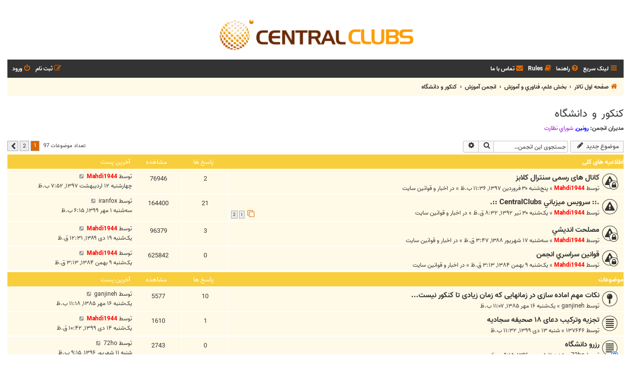

--- FILE ---
content_type: text/html; charset=UTF-8
request_url: https://www.centralclubs.com/viewforum.php?f=276&sid=0b087fb937207e6bc5e39261dd078b20
body_size: 19590
content:
<!DOCTYPE html>
<html dir="rtl" lang="fa">
<head>
<meta charset="utf-8" />
<meta http-equiv="X-UA-Compatible" content="IE=edge">
<meta name="viewport" content="width=device-width, initial-scale=1" />

<title>کنکور و دانشگاه - مرکز انجمنهای تخصصی</title>

				<link rel="alternate" type="application/atom+xml" title="خوراک - موضوعات جدید" href="/feed/topics?sid=2e342878c0cb9dd05b6a7bd146025fc3">	<link rel="alternate" type="application/atom+xml" title="خوراک - موضوعات فعال" href="/feed/topics_active?sid=2e342878c0cb9dd05b6a7bd146025fc3">			
	<link rel="canonical" href="https://www.centralclubs.com/viewforum.php?f=276">

<!--
	phpBB style name: Flat Style
	Based on style:   prosilver (this is the default phpBB3 style)
	Original author:  Tom Beddard ( http://www.subBlue.com/ )
	Modified by:      Ian Bradley ( http://phpbbstyles.oo.gd/ )
-->

<link href="./assets/css/font-awesome.min.css?assets_version=1275" rel="stylesheet">
<link href="./styles/CentralClubs/theme/stylesheet.css?assets_version=1275" rel="stylesheet">
<link href="./styles/CentralClubs/theme/fa/stylesheet.css?assets_version=1275" rel="stylesheet">

	<link href="./styles/CentralClubs/theme/bidi.css?assets_version=1275" rel="stylesheet">



<!--[if lte IE 9]>
	<link href="./styles/CentralClubs/theme/tweaks.css?assets_version=1275" rel="stylesheet">
<![endif]-->

<meta name="description" content="در اين بخش مي‌توانيد در مورد تمامي مسائل مرتبط با کنکور و دانشگاه به بحث بپردازيد">
<meta name="twitter:card" content="summary">
<meta name="twitter:title" content="کنکور و دانشگاه">
<meta name="twitter:description" content="در اين بخش مي‌توانيد در مورد تمامي مسائل مرتبط با کنکور و دانشگاه به بحث بپردازيد">
<meta property="og:site_name" content="مرکز انجمنهای تخصصی">
<meta property="og:url" content="https://www.centralclubs.com/viewforum.php?f=276">
<meta property="og:type" content="website">
<meta property="og:title" content="کنکور و دانشگاه">
<meta property="og:description" content="در اين بخش مي‌توانيد در مورد تمامي مسائل مرتبط با کنکور و دانشگاه به بحث بپردازيد">
		<link rel="shortcut icon" href="https://www.centralclubs.com/ext/tatiana5/favicon/favicon.ico" />
	
	
	<link rel="apple-touch-icon" href="https://www.centralclubs.com/ext/tatiana5/favicon/apple_touch_icon.png" />

<link href="./ext/david63/sitelogo/styles/prosilver/theme/site_logo_common.css?assets_version=1275" rel="stylesheet" media="screen">
<link href="./ext/dmzx/hidecodeforguests/styles/all/theme/hcfg.css?assets_version=1275" rel="stylesheet" media="screen">
<link href="./ext/galandas/contodb/styles/all/theme/main.css?assets_version=1275" rel="stylesheet" media="screen">
<link href="./ext/meis2m/jalali/styles/all/theme/style.css?assets_version=1275" rel="stylesheet" media="screen">
<link href="./ext/phpbb/collapsiblecategories/styles/all/theme/collapsiblecategories.css?assets_version=1275" rel="stylesheet" media="screen">
<link href="./ext/primehalo/primelinks/styles/all/theme/prime_links.css?assets_version=1275" rel="stylesheet" media="screen">
<link href="./ext/rmcgirr83/contactadmin/styles/prosilver/theme/imageset.css?assets_version=1275" rel="stylesheet" media="screen">
<link href="./ext/phpbb/ads/styles/all/theme/phpbbads.css?assets_version=1275" rel="stylesheet" media="screen">


											<style>
	.site_logo {
		background-image: url(".//images/CCLogo.png");		width: 552px;		height: 100px;		background-size: contain;
	}
</style>

					<script>
			(function(i,s,o,g,r,a,m){i['GoogleAnalyticsObject']=r;i[r]=i[r]||function(){
			(i[r].q=i[r].q||[]).push(arguments)},i[r].l=1*new Date();a=s.createElement(o),
			m=s.getElementsByTagName(o)[0];a.async=1;a.src=g;m.parentNode.insertBefore(a,m)
			})(window,document,'script','//www.google-analytics.com/analytics.js','ga');

			ga('create', 'UA-43840976-1', 'auto');
									ga('send', 'pageview');
		</script>
	
</head>
<body id="phpbb" class="nojs notouch section-viewforum rtl ">


<div id="wrap" class="wrap">
	<a id="top" class="top-anchor" accesskey="t"></a>
	<div id="page-header">
		<div class="headerbar" role="banner">
					<div class="inner">

			<div id="site-description">
				<a id="logo" class="logo" href="./index.php?sid=2e342878c0cb9dd05b6a7bd146025fc3" title="صفحه اول تالار"><span class="site_logo"></span></a>
				<div  class="site-description">
					<h1>مرکز انجمنهای تخصصی</h1>
					<p></p>
					<p class="skiplink"><a href="#start_here">پرش به محتوا</a></p>
				</div>
			</div>

			</div>
					</div>
				<div class="navbar navbar-top" role="navigation">
	<div class="inner">

	<ul id="nav-main" class="nav-main linklist" role="menubar">

		<li id="quick-links" class="quick-links dropdown-container responsive-menu" data-skip-responsive="true">
			<a href="#" class="dropdown-trigger">
				<i class="icon fa-bars fa-fw" aria-hidden="true"></i><span>لینک سریع</span>
			</a>
			<div class="dropdown">
				<div class="pointer"><div class="pointer-inner"></div></div>
				<ul class="dropdown-contents" role="menu">
					
											<li class="separator"></li>
																									<li>
								<a href="./search.php?search_id=unanswered&amp;sid=2e342878c0cb9dd05b6a7bd146025fc3" role="menuitem">
									<i class="icon fa-file fa-fw" aria-hidden="true"></i><span>موضوعات پاسخ داده نشده</span>
								</a>
							</li>
							<li>
								<a href="./search.php?search_id=active_topics&amp;sid=2e342878c0cb9dd05b6a7bd146025fc3" role="menuitem">
									<i class="icon fa-file fa-fw" aria-hidden="true"></i><span>موضوعات فعال</span>
								</a>
							</li>
							<li class="separator"></li>
							<li>
								<a href="./search.php?sid=2e342878c0cb9dd05b6a7bd146025fc3" role="menuitem">
									<i class="icon fa-search fa-fw" aria-hidden="true"></i><span>جستجو</span>
								</a>
							</li>
					
										
										<li class="separator"></li>

									</ul>
			</div>
		</li>

				<li data-skip-responsive="true">
			<a href="/help/faq?sid=2e342878c0cb9dd05b6a7bd146025fc3" rel="help" title="سوالات متداول" role="menuitem">
				<i class="icon fa-question-circle fa-fw" aria-hidden="true"></i><span>راهنما</span>
			</a>
		</li>
			<li data-last-responsive="true">
		<a href="/rules?sid=2e342878c0cb9dd05b6a7bd146025fc3" rel="help" title="View the Rules of this Board" role="menuitem">
			<i class="icon fa-book fa-fw" aria-hidden="true"></i><span>Rules</span>
		</a>
	</li>
	<li class="" data-last-responsive="true">
		<a href="/contactadmin?sid=2e342878c0cb9dd05b6a7bd146025fc3" role="menuitem">
			<i class="icon fa-envelope fa-fw" aria-hidden="true"></i><span>تماس با ما</span>
		</a>
	</li>
				
			<li class="rightside"  data-skip-responsive="true">
			<a href="./ucp.php?mode=login&amp;redirect=viewforum.php%3Ff%3D276&amp;sid=2e342878c0cb9dd05b6a7bd146025fc3" title="ورود" accesskey="x" role="menuitem">
				<i class="icon fa-power-off fa-fw" aria-hidden="true"></i><span>ورود</span>
			</a>
		</li>
					<li class="rightside" data-skip-responsive="true">
				<a href="./ucp.php?mode=register&amp;sid=2e342878c0cb9dd05b6a7bd146025fc3" role="menuitem">
					<i class="icon fa-pencil-square-o  fa-fw" aria-hidden="true"></i><span>ثبت نام</span>
				</a>
			</li>
						</ul>
    </div>
</div>

<div class="navbar" role="navigation">
	<div class="inner">
	<ul id="nav-breadcrumbs" class="nav-breadcrumbs linklist navlinks" role="menubar">
						

			
		<li class="breadcrumbs" itemscope itemtype="https://schema.org/BreadcrumbList">

			
							<span class="crumb" itemtype="https://schema.org/ListItem" itemprop="itemListElement" itemscope><a itemprop="item" href="./index.php?sid=2e342878c0cb9dd05b6a7bd146025fc3" accesskey="h" data-navbar-reference="index"><i class="icon fa-home fa-fw"></i><span itemprop="name">صفحه اول تالار</span></a><meta itemprop="position" content="1" /></span>

											
								<span class="crumb" itemtype="https://schema.org/ListItem" itemprop="itemListElement" itemscope data-forum-id="207"><a itemprop="item" href="./viewforum.php?f=207&amp;sid=2e342878c0cb9dd05b6a7bd146025fc3"><span itemprop="name">بخش علم، فناوري و آموزش</span></a><meta itemprop="position" content="2" /></span>
															
								<span class="crumb" itemtype="https://schema.org/ListItem" itemprop="itemListElement" itemscope data-forum-id="85"><a itemprop="item" href="./viewforum.php?f=85&amp;sid=2e342878c0cb9dd05b6a7bd146025fc3"><span itemprop="name">انجمن آموزش</span></a><meta itemprop="position" content="3" /></span>
															
								<span class="crumb" itemtype="https://schema.org/ListItem" itemprop="itemListElement" itemscope data-forum-id="276"><a itemprop="item" href="./viewforum.php?f=276&amp;sid=2e342878c0cb9dd05b6a7bd146025fc3"><span itemprop="name">کنکور و دانشگاه</span></a><meta itemprop="position" content="4" /></span>
							
					</li>
		
				
						</ul>

	</div>
</div>
	</div>

	
	<a id="start_here" class="anchor"></a>
	<div id="page-body" class="page-body" role="main">
		
		<h2 class="forum-title"><a href="./viewforum.php?f=276&amp;sid=2e342878c0cb9dd05b6a7bd146025fc3">کنکور و دانشگاه</a></h2>
<div>
	<!-- NOTE: remove the style="display: none" when you want to have the forum description on the forum body -->
	<div style="display: none !important;">در اين بخش مي‌توانيد در مورد تمامي مسائل مرتبط با کنکور و دانشگاه به بحث بپردازيد<br /></div>	<p><strong>مدیران انجمن:</strong> <a href="./memberlist.php?mode=viewprofile&amp;u=156896&amp;sid=2e342878c0cb9dd05b6a7bd146025fc3" style="color: #0000FF;" class="username-coloured">رونین</a>, <a style="color:#9900cc;" href="./memberlist.php?mode=group&amp;g=10&amp;sid=2e342878c0cb9dd05b6a7bd146025fc3">شوراي نظارت</a></p></div>



	<div class="action-bar bar-top">

				
		<a href="./posting.php?mode=post&amp;f=276&amp;sid=2e342878c0cb9dd05b6a7bd146025fc3" class="button" title="ارسال موضوع جدید">
							<span>موضوع جدید</span> <i class="icon fa-pencil fa-fw" aria-hidden="true"></i>
					</a>
				
			<div class="search-box" role="search">
			<form method="get" id="forum-search" action="./search.php?sid=2e342878c0cb9dd05b6a7bd146025fc3">
			<fieldset>
				<input class="inputbox search tiny" type="search" name="keywords" id="search_keywords" size="20" placeholder="جستجوی این انجمن…" />
				<button class="button button-search" type="submit" title="جستجو">
					<i class="icon fa-search fa-fw" aria-hidden="true"></i><span class="sr-only">جستجو</span>
				</button>
				<a href="./search.php?fid%5B%5D=276&amp;sid=2e342878c0cb9dd05b6a7bd146025fc3" class="button button-search-end" title="جستجوی پیشرفته">
					<i class="icon fa-cog fa-fw" aria-hidden="true"></i><span class="sr-only">جستجوی پیشرفته</span>
				</a>
				<input type="hidden" name="fid[0]" value="276" />
<input type="hidden" name="sid" value="2e342878c0cb9dd05b6a7bd146025fc3" />

			</fieldset>
			</form>
		</div>
	
	<div class="pagination">
				تعداد موضوعات 97
					<ul>
		<li class="active"><span>1</span></li>
				<li><a class="button" href="./viewforum.php?f=276&amp;sid=2e342878c0cb9dd05b6a7bd146025fc3&amp;start=50" role="button">2</a></li>
				<li class="arrow next"><a class="button button-icon-only" href="./viewforum.php?f=276&amp;sid=2e342878c0cb9dd05b6a7bd146025fc3&amp;start=50" rel="next" role="button"><i class="icon fa-chevron-left fa-fw" aria-hidden="true"></i><span class="sr-only">بعدی</span></a></li>
	</ul>
			</div>

	</div>




	
			<div class="forumbg announcement">
		<div class="inner">
		<ul class="topiclist">
			<li class="header">
				<dl class="row-item">
					<dt><div class="list-inner">اطلاعیه های کلی</div></dt>
					<dd class="posts">پاسخ ها</dd>
					<dd class="views">مشاهده</dd>
					<dd class="lastpost"><span>آخرین پست</span></dd>
				</dl>
			</li>
		</ul>
		<ul class="topiclist topics">
	
				<li class="row bg1 global-announce">
						<dl class="row-item global_read_locked">
				<dt title="این موضوع قفل شده است،نمیتوانید پستی را ویرایش کنید و یا پاسخی را ارسال کنید.">
										<div class="list-inner">
																		<a href="./viewtopic.php?t=122946&amp;sid=2e342878c0cb9dd05b6a7bd146025fc3" class="topictitle">کانال های رسمی سنترال کلابز</a>																								<br />
						
												<div class="responsive-show" style="display: none;">
							آخرین پست توسط <a href="./memberlist.php?mode=viewprofile&amp;u=2&amp;sid=2e342878c0cb9dd05b6a7bd146025fc3" style="color: #FF0000;" class="username-coloured">Mahdi1944</a> &laquo; <a href="./viewtopic.php?p=474085&amp;sid=2e342878c0cb9dd05b6a7bd146025fc3#p474085" title="برو به آخرین پست"><time datetime="2018-05-02T15:22:04+00:00">چهارشنبه ۱۲ اردیبهشت ۱۳۹۷, ۷:۵۲ ب.ظ</time></a>
							<br />ارسال شده در <a href="./viewforum.php?f=1&amp;sid=2e342878c0cb9dd05b6a7bd146025fc3">اخبار و قوانين سايت</a>						</div>
													<span class="responsive-show left-box" style="display: none;">پاسخ ها: <strong>2</strong></span>
													
						<div class="topic-poster responsive-hide left-box">
																												توسط <a href="./memberlist.php?mode=viewprofile&amp;u=2&amp;sid=2e342878c0cb9dd05b6a7bd146025fc3" style="color: #FF0000;" class="username-coloured">Mahdi1944</a> &raquo; <time datetime="2018-04-19T19:06:56+00:00">پنج‌شنبه ۳۰ فروردین ۱۳۹۷, ۱۱:۳۶ ب.ظ</time>
														 &raquo; در <a href="./viewforum.php?f=1&amp;sid=2e342878c0cb9dd05b6a7bd146025fc3">اخبار و قوانين سايت</a>						</div>

						
						    					</div>
				</dt>
				<dd class="posts">2 <dfn>پاسخ ها</dfn></dd>
				<dd class="views">76946 <dfn>مشاهده</dfn></dd>
				<dd class="lastpost">
					<span><dfn>آخرین پست </dfn>توسط <a href="./memberlist.php?mode=viewprofile&amp;u=2&amp;sid=2e342878c0cb9dd05b6a7bd146025fc3" style="color: #FF0000;" class="username-coloured">Mahdi1944</a>													<a href="./viewtopic.php?p=474085&amp;sid=2e342878c0cb9dd05b6a7bd146025fc3#p474085" title="برو به آخرین پست">
								<i class="icon fa-external-link-square fa-fw icon-lightgray icon-md" aria-hidden="true"></i><span class="sr-only"></span>
							</a>
												<br /><time datetime="2018-05-02T15:22:04+00:00">چهارشنبه ۱۲ اردیبهشت ۱۳۹۷, ۷:۵۲ ب.ظ</time>
					</span>
				</dd>
			</dl>
					</li>
		
	

	
	
				<li class="row bg2 global-announce">
						<dl class="row-item global_read">
				<dt title="پست خوانده نشده ای وجود ندارد.">
										<div class="list-inner">
																		<a href="./viewtopic.php?t=108361&amp;sid=2e342878c0cb9dd05b6a7bd146025fc3" class="topictitle">.:: سرويس ميزباني CentralClubs ::.</a>																								<br />
						
												<div class="responsive-show" style="display: none;">
							آخرین پست توسط <a href="./memberlist.php?mode=viewprofile&amp;u=382703&amp;sid=2e342878c0cb9dd05b6a7bd146025fc3" class="username">iranfox</a> &laquo; <a href="./viewtopic.php?p=484715&amp;sid=2e342878c0cb9dd05b6a7bd146025fc3#p484715" title="برو به آخرین پست"><time datetime="2020-09-22T14:45:15+00:00">سه‌شنبه ۱ مهر ۱۳۹۹, ۶:۱۵ ب.ظ</time></a>
							<br />ارسال شده در <a href="./viewforum.php?f=1&amp;sid=2e342878c0cb9dd05b6a7bd146025fc3">اخبار و قوانين سايت</a>						</div>
													<span class="responsive-show left-box" style="display: none;">پاسخ ها: <strong>21</strong></span>
													
						<div class="topic-poster responsive-hide left-box">
																												توسط <a href="./memberlist.php?mode=viewprofile&amp;u=2&amp;sid=2e342878c0cb9dd05b6a7bd146025fc3" style="color: #FF0000;" class="username-coloured">Mahdi1944</a> &raquo; <time datetime="2013-07-21T04:02:56+00:00">یک‌شنبه ۳۰ تیر ۱۳۹۲, ۸:۳۲ ق.ظ</time>
														 &raquo; در <a href="./viewforum.php?f=1&amp;sid=2e342878c0cb9dd05b6a7bd146025fc3">اخبار و قوانين سايت</a>						</div>

												<div class="pagination">
							<span><i class="icon fa-clone fa-fw" aria-hidden="true"></i></span>
							<ul>
															<li><a class="button" href="./viewtopic.php?t=108361&amp;sid=2e342878c0cb9dd05b6a7bd146025fc3">1</a></li>
																							<li><a class="button" href="./viewtopic.php?t=108361&amp;sid=2e342878c0cb9dd05b6a7bd146025fc3&amp;start=12">2</a></li>
																																													</ul>
						</div>
						
						    					</div>
				</dt>
				<dd class="posts">21 <dfn>پاسخ ها</dfn></dd>
				<dd class="views">164400 <dfn>مشاهده</dfn></dd>
				<dd class="lastpost">
					<span><dfn>آخرین پست </dfn>توسط <a href="./memberlist.php?mode=viewprofile&amp;u=382703&amp;sid=2e342878c0cb9dd05b6a7bd146025fc3" class="username">iranfox</a>													<a href="./viewtopic.php?p=484715&amp;sid=2e342878c0cb9dd05b6a7bd146025fc3#p484715" title="برو به آخرین پست">
								<i class="icon fa-external-link-square fa-fw icon-lightgray icon-md" aria-hidden="true"></i><span class="sr-only"></span>
							</a>
												<br /><time datetime="2020-09-22T14:45:15+00:00">سه‌شنبه ۱ مهر ۱۳۹۹, ۶:۱۵ ب.ظ</time>
					</span>
				</dd>
			</dl>
					</li>
		
	

	
	
				<li class="row bg1 global-announce">
						<dl class="row-item global_read_locked">
				<dt title="این موضوع قفل شده است،نمیتوانید پستی را ویرایش کنید و یا پاسخی را ارسال کنید.">
										<div class="list-inner">
																		<a href="./viewtopic.php?t=59885&amp;sid=2e342878c0cb9dd05b6a7bd146025fc3" class="topictitle">مصلحت انديشي</a>																								<br />
						
												<div class="responsive-show" style="display: none;">
							آخرین پست توسط <a href="./memberlist.php?mode=viewprofile&amp;u=2&amp;sid=2e342878c0cb9dd05b6a7bd146025fc3" style="color: #FF0000;" class="username-coloured">Mahdi1944</a> &laquo; <a href="./viewtopic.php?p=295710&amp;sid=2e342878c0cb9dd05b6a7bd146025fc3#p295710" title="برو به آخرین پست"><time datetime="2011-01-08T21:01:33+00:00">یک‌شنبه ۱۹ دی ۱۳۸۹, ۱۲:۳۱ ق.ظ</time></a>
							<br />ارسال شده در <a href="./viewforum.php?f=1&amp;sid=2e342878c0cb9dd05b6a7bd146025fc3">اخبار و قوانين سايت</a>						</div>
													<span class="responsive-show left-box" style="display: none;">پاسخ ها: <strong>3</strong></span>
													
						<div class="topic-poster responsive-hide left-box">
																												توسط <a href="./memberlist.php?mode=viewprofile&amp;u=2&amp;sid=2e342878c0cb9dd05b6a7bd146025fc3" style="color: #FF0000;" class="username-coloured">Mahdi1944</a> &raquo; <time datetime="2009-09-07T23:17:48+00:00">سه‌شنبه ۱۷ شهریور ۱۳۸۸, ۳:۴۷ ق.ظ</time>
														 &raquo; در <a href="./viewforum.php?f=1&amp;sid=2e342878c0cb9dd05b6a7bd146025fc3">اخبار و قوانين سايت</a>						</div>

						
						    					</div>
				</dt>
				<dd class="posts">3 <dfn>پاسخ ها</dfn></dd>
				<dd class="views">96379 <dfn>مشاهده</dfn></dd>
				<dd class="lastpost">
					<span><dfn>آخرین پست </dfn>توسط <a href="./memberlist.php?mode=viewprofile&amp;u=2&amp;sid=2e342878c0cb9dd05b6a7bd146025fc3" style="color: #FF0000;" class="username-coloured">Mahdi1944</a>													<a href="./viewtopic.php?p=295710&amp;sid=2e342878c0cb9dd05b6a7bd146025fc3#p295710" title="برو به آخرین پست">
								<i class="icon fa-external-link-square fa-fw icon-lightgray icon-md" aria-hidden="true"></i><span class="sr-only"></span>
							</a>
												<br /><time datetime="2011-01-08T21:01:33+00:00">یک‌شنبه ۱۹ دی ۱۳۸۹, ۱۲:۳۱ ق.ظ</time>
					</span>
				</dd>
			</dl>
					</li>
		
	

	
	
				<li class="row bg2 global-announce">
						<dl class="row-item global_read_locked">
				<dt title="این موضوع قفل شده است،نمیتوانید پستی را ویرایش کنید و یا پاسخی را ارسال کنید.">
										<div class="list-inner">
																		<a href="./viewtopic.php?t=7&amp;sid=2e342878c0cb9dd05b6a7bd146025fc3" class="topictitle">قوانين سراسري انجمن</a>																								<br />
						
												<div class="responsive-show" style="display: none;">
							آخرین پست توسط <a href="./memberlist.php?mode=viewprofile&amp;u=2&amp;sid=2e342878c0cb9dd05b6a7bd146025fc3" style="color: #FF0000;" class="username-coloured">Mahdi1944</a> &laquo; <a href="./viewtopic.php?p=9&amp;sid=2e342878c0cb9dd05b6a7bd146025fc3#p9" title="برو به آخرین پست"><time datetime="2006-01-28T23:43:13+00:00">یک‌شنبه ۹ بهمن ۱۳۸۴, ۳:۱۳ ق.ظ</time></a>
							<br />ارسال شده در <a href="./viewforum.php?f=1&amp;sid=2e342878c0cb9dd05b6a7bd146025fc3">اخبار و قوانين سايت</a>						</div>
												
						<div class="topic-poster responsive-hide left-box">
																												توسط <a href="./memberlist.php?mode=viewprofile&amp;u=2&amp;sid=2e342878c0cb9dd05b6a7bd146025fc3" style="color: #FF0000;" class="username-coloured">Mahdi1944</a> &raquo; <time datetime="2006-01-28T23:43:13+00:00">یک‌شنبه ۹ بهمن ۱۳۸۴, ۳:۱۳ ق.ظ</time>
														 &raquo; در <a href="./viewforum.php?f=1&amp;sid=2e342878c0cb9dd05b6a7bd146025fc3">اخبار و قوانين سايت</a>						</div>

						
						    					</div>
				</dt>
				<dd class="posts">0 <dfn>پاسخ ها</dfn></dd>
				<dd class="views">625842 <dfn>مشاهده</dfn></dd>
				<dd class="lastpost">
					<span><dfn>آخرین پست </dfn>توسط <a href="./memberlist.php?mode=viewprofile&amp;u=2&amp;sid=2e342878c0cb9dd05b6a7bd146025fc3" style="color: #FF0000;" class="username-coloured">Mahdi1944</a>													<a href="./viewtopic.php?p=9&amp;sid=2e342878c0cb9dd05b6a7bd146025fc3#p9" title="برو به آخرین پست">
								<i class="icon fa-external-link-square fa-fw icon-lightgray icon-md" aria-hidden="true"></i><span class="sr-only"></span>
							</a>
												<br /><time datetime="2006-01-28T23:43:13+00:00">یک‌شنبه ۹ بهمن ۱۳۸۴, ۳:۱۳ ق.ظ</time>
					</span>
				</dd>
			</dl>
					</li>
		
	

			</ul>
		</div>
	</div>
	
			<div class="forumbg">
		<div class="inner">
		<ul class="topiclist">
			<li class="header">
				<dl class="row-item">
					<dt><div class="list-inner">موضوعات</div></dt>
					<dd class="posts">پاسخ ها</dd>
					<dd class="views">مشاهده</dd>
					<dd class="lastpost"><span>آخرین پست</span></dd>
				</dl>
			</li>
		</ul>
		<ul class="topiclist topics">
	
				<li class="row bg1 sticky">
						<dl class="row-item sticky_read">
				<dt title="پست خوانده نشده ای وجود ندارد.">
										<div class="list-inner">
																		<a href="./viewtopic.php?t=9579&amp;sid=2e342878c0cb9dd05b6a7bd146025fc3" class="topictitle">نکات مهم اماده سازی در زمانهایی که زمان زیادی تا کنکور نیست...</a>																								<br />
						
												<div class="responsive-show" style="display: none;">
							آخرین پست توسط <a href="./memberlist.php?mode=viewprofile&amp;u=5303&amp;sid=2e342878c0cb9dd05b6a7bd146025fc3" class="username">ganjineh</a> &laquo; <a href="./viewtopic.php?p=43730&amp;sid=2e342878c0cb9dd05b6a7bd146025fc3#p43730" title="برو به آخرین پست"><time datetime="2006-10-08T19:48:44+00:00">یک‌شنبه ۱۶ مهر ۱۳۸۵, ۱۱:۱۸ ب.ظ</time></a>
													</div>
													<span class="responsive-show left-box" style="display: none;">پاسخ ها: <strong>10</strong></span>
													
						<div class="topic-poster responsive-hide left-box">
																												توسط <a href="./memberlist.php?mode=viewprofile&amp;u=5303&amp;sid=2e342878c0cb9dd05b6a7bd146025fc3" class="username">ganjineh</a> &raquo; <time datetime="2006-10-08T19:37:33+00:00">یک‌شنبه ۱۶ مهر ۱۳۸۵, ۱۱:۰۷ ب.ظ</time>
																				</div>

						
						    					</div>
				</dt>
				<dd class="posts">10 <dfn>پاسخ ها</dfn></dd>
				<dd class="views">5577 <dfn>مشاهده</dfn></dd>
				<dd class="lastpost">
					<span><dfn>آخرین پست </dfn>توسط <a href="./memberlist.php?mode=viewprofile&amp;u=5303&amp;sid=2e342878c0cb9dd05b6a7bd146025fc3" class="username">ganjineh</a>													<a href="./viewtopic.php?p=43730&amp;sid=2e342878c0cb9dd05b6a7bd146025fc3#p43730" title="برو به آخرین پست">
								<i class="icon fa-external-link-square fa-fw icon-lightgray icon-md" aria-hidden="true"></i><span class="sr-only"></span>
							</a>
												<br /><time datetime="2006-10-08T19:48:44+00:00">یک‌شنبه ۱۶ مهر ۱۳۸۵, ۱۱:۱۸ ب.ظ</time>
					</span>
				</dd>
			</dl>
					</li>
		
	

	
	
				<li class="row bg2">
						<dl class="row-item topic_read">
				<dt title="پست خوانده نشده ای وجود ندارد.">
										<div class="list-inner">
																		<a href="./viewtopic.php?t=126748&amp;sid=2e342878c0cb9dd05b6a7bd146025fc3" class="topictitle">تجزیه وترکیب دعای ۱۸ صحیفه سجادیه</a>																								<br />
						
												<div class="responsive-show" style="display: none;">
							آخرین پست توسط <a href="./memberlist.php?mode=viewprofile&amp;u=2&amp;sid=2e342878c0cb9dd05b6a7bd146025fc3" style="color: #FF0000;" class="username-coloured">Mahdi1944</a> &laquo; <a href="./viewtopic.php?p=485297&amp;sid=2e342878c0cb9dd05b6a7bd146025fc3#p485297" title="برو به آخرین پست"><time datetime="2021-01-03T07:12:59+00:00">یک‌شنبه ۱۴ دی ۱۳۹۹, ۱۰:۴۲ ق.ظ</time></a>
													</div>
													<span class="responsive-show left-box" style="display: none;">پاسخ ها: <strong>1</strong></span>
													
						<div class="topic-poster responsive-hide left-box">
																												توسط <a href="./memberlist.php?mode=viewprofile&amp;u=383502&amp;sid=2e342878c0cb9dd05b6a7bd146025fc3" class="username">۱۳۷۶۴۶</a> &raquo; <time datetime="2021-01-02T20:02:15+00:00">شنبه ۱۳ دی ۱۳۹۹, ۱۱:۳۲ ب.ظ</time>
																				</div>

						
						    					</div>
				</dt>
				<dd class="posts">1 <dfn>پاسخ ها</dfn></dd>
				<dd class="views">1610 <dfn>مشاهده</dfn></dd>
				<dd class="lastpost">
					<span><dfn>آخرین پست </dfn>توسط <a href="./memberlist.php?mode=viewprofile&amp;u=2&amp;sid=2e342878c0cb9dd05b6a7bd146025fc3" style="color: #FF0000;" class="username-coloured">Mahdi1944</a>													<a href="./viewtopic.php?p=485297&amp;sid=2e342878c0cb9dd05b6a7bd146025fc3#p485297" title="برو به آخرین پست">
								<i class="icon fa-external-link-square fa-fw icon-lightgray icon-md" aria-hidden="true"></i><span class="sr-only"></span>
							</a>
												<br /><time datetime="2021-01-03T07:12:59+00:00">یک‌شنبه ۱۴ دی ۱۳۹۹, ۱۰:۴۲ ق.ظ</time>
					</span>
				</dd>
			</dl>
					</li>
		
	

	
	
				<li class="row bg1">
						<dl class="row-item topic_read">
				<dt style="background-image: url('./images/icons/smile/question.gif'); background-repeat: no-repeat;" title="پست خوانده نشده ای وجود ندارد.">
										<div class="list-inner">
																		<a href="./viewtopic.php?t=121827&amp;sid=2e342878c0cb9dd05b6a7bd146025fc3" class="topictitle">رزرو دانشگاه</a>																								<br />
						
												<div class="responsive-show" style="display: none;">
							آخرین پست توسط <a href="./memberlist.php?mode=viewprofile&amp;u=368997&amp;sid=2e342878c0cb9dd05b6a7bd146025fc3" class="username">72ho</a> &laquo; <a href="./viewtopic.php?p=471205&amp;sid=2e342878c0cb9dd05b6a7bd146025fc3#p471205" title="برو به آخرین پست"><time datetime="2017-09-02T16:45:54+00:00">شنبه ۱۱ شهریور ۱۳۹۶, ۹:۱۵ ب.ظ</time></a>
													</div>
												
						<div class="topic-poster responsive-hide left-box">
																												توسط <a href="./memberlist.php?mode=viewprofile&amp;u=368997&amp;sid=2e342878c0cb9dd05b6a7bd146025fc3" class="username">72ho</a> &raquo; <time datetime="2017-09-02T16:45:54+00:00">شنبه ۱۱ شهریور ۱۳۹۶, ۹:۱۵ ب.ظ</time>
																				</div>

						
						    					</div>
				</dt>
				<dd class="posts">0 <dfn>پاسخ ها</dfn></dd>
				<dd class="views">2743 <dfn>مشاهده</dfn></dd>
				<dd class="lastpost">
					<span><dfn>آخرین پست </dfn>توسط <a href="./memberlist.php?mode=viewprofile&amp;u=368997&amp;sid=2e342878c0cb9dd05b6a7bd146025fc3" class="username">72ho</a>													<a href="./viewtopic.php?p=471205&amp;sid=2e342878c0cb9dd05b6a7bd146025fc3#p471205" title="برو به آخرین پست">
								<i class="icon fa-external-link-square fa-fw icon-lightgray icon-md" aria-hidden="true"></i><span class="sr-only"></span>
							</a>
												<br /><time datetime="2017-09-02T16:45:54+00:00">شنبه ۱۱ شهریور ۱۳۹۶, ۹:۱۵ ب.ظ</time>
					</span>
				</dd>
			</dl>
					</li>
		
	

	
	
				<li class="row bg2">
						<dl class="row-item topic_read">
				<dt title="پست خوانده نشده ای وجود ندارد.">
										<div class="list-inner">
																		<a href="./viewtopic.php?t=120646&amp;sid=2e342878c0cb9dd05b6a7bd146025fc3" class="topictitle">12 توصيه براي کاهش اضطراب کنکور</a>																								<br />
						
												<div class="responsive-show" style="display: none;">
							آخرین پست توسط <a href="./memberlist.php?mode=viewprofile&amp;u=293901&amp;sid=2e342878c0cb9dd05b6a7bd146025fc3" class="username">مدافعان حرم</a> &laquo; <a href="./viewtopic.php?p=467395&amp;sid=2e342878c0cb9dd05b6a7bd146025fc3#p467395" title="برو به آخرین پست"><time datetime="2017-02-18T03:40:11+00:00">شنبه ۳۰ بهمن ۱۳۹۵, ۷:۱۰ ق.ظ</time></a>
													</div>
													<span class="responsive-show left-box" style="display: none;">پاسخ ها: <strong>1</strong></span>
													
						<div class="topic-poster responsive-hide left-box">
																												توسط <a href="./memberlist.php?mode=viewprofile&amp;u=306755&amp;sid=2e342878c0cb9dd05b6a7bd146025fc3" class="username">حسنعلی ابراهیمی سعید</a> &raquo; <time datetime="2017-02-17T11:45:25+00:00">جمعه ۲۹ بهمن ۱۳۹۵, ۳:۱۵ ب.ظ</time>
																				</div>

						
						    					</div>
				</dt>
				<dd class="posts">1 <dfn>پاسخ ها</dfn></dd>
				<dd class="views">2264 <dfn>مشاهده</dfn></dd>
				<dd class="lastpost">
					<span><dfn>آخرین پست </dfn>توسط <a href="./memberlist.php?mode=viewprofile&amp;u=293901&amp;sid=2e342878c0cb9dd05b6a7bd146025fc3" class="username">مدافعان حرم</a>													<a href="./viewtopic.php?p=467395&amp;sid=2e342878c0cb9dd05b6a7bd146025fc3#p467395" title="برو به آخرین پست">
								<i class="icon fa-external-link-square fa-fw icon-lightgray icon-md" aria-hidden="true"></i><span class="sr-only"></span>
							</a>
												<br /><time datetime="2017-02-18T03:40:11+00:00">شنبه ۳۰ بهمن ۱۳۹۵, ۷:۱۰ ق.ظ</time>
					</span>
				</dd>
			</dl>
					</li>
		
	

	
	
				<li class="row bg1">
						<dl class="row-item topic_read">
				<dt title="پست خوانده نشده ای وجود ندارد.">
										<div class="list-inner">
																		<a href="./viewtopic.php?t=120328&amp;sid=2e342878c0cb9dd05b6a7bd146025fc3" class="topictitle">رشته علاقه مندی باید با رشته اصلی یکی باشه</a>																								<br />
						
												<div class="responsive-show" style="display: none;">
							آخرین پست توسط <a href="./memberlist.php?mode=viewprofile&amp;u=363022&amp;sid=2e342878c0cb9dd05b6a7bd146025fc3" class="username">amirreza.f</a> &laquo; <a href="./viewtopic.php?p=466008&amp;sid=2e342878c0cb9dd05b6a7bd146025fc3#p466008" title="برو به آخرین پست"><time datetime="2016-12-21T21:03:00+00:00">پنج‌شنبه ۲ دی ۱۳۹۵, ۱۲:۳۳ ق.ظ</time></a>
													</div>
												
						<div class="topic-poster responsive-hide left-box">
																												توسط <a href="./memberlist.php?mode=viewprofile&amp;u=363022&amp;sid=2e342878c0cb9dd05b6a7bd146025fc3" class="username">amirreza.f</a> &raquo; <time datetime="2016-12-21T21:03:00+00:00">پنج‌شنبه ۲ دی ۱۳۹۵, ۱۲:۳۳ ق.ظ</time>
																				</div>

						
						    					</div>
				</dt>
				<dd class="posts">0 <dfn>پاسخ ها</dfn></dd>
				<dd class="views">1954 <dfn>مشاهده</dfn></dd>
				<dd class="lastpost">
					<span><dfn>آخرین پست </dfn>توسط <a href="./memberlist.php?mode=viewprofile&amp;u=363022&amp;sid=2e342878c0cb9dd05b6a7bd146025fc3" class="username">amirreza.f</a>													<a href="./viewtopic.php?p=466008&amp;sid=2e342878c0cb9dd05b6a7bd146025fc3#p466008" title="برو به آخرین پست">
								<i class="icon fa-external-link-square fa-fw icon-lightgray icon-md" aria-hidden="true"></i><span class="sr-only"></span>
							</a>
												<br /><time datetime="2016-12-21T21:03:00+00:00">پنج‌شنبه ۲ دی ۱۳۹۵, ۱۲:۳۳ ق.ظ</time>
					</span>
				</dd>
			</dl>
					</li>
		
	

	
	
				<li class="row bg2">
						<dl class="row-item topic_read">
				<dt title="پست خوانده نشده ای وجود ندارد.">
										<div class="list-inner">
																		<a href="./viewtopic.php?t=120251&amp;sid=2e342878c0cb9dd05b6a7bd146025fc3" class="topictitle">بانک مقالات وپایان نامه و مقاله دانشجویی قابل ویرایش</a>																								<br />
						
												<div class="responsive-show" style="display: none;">
							آخرین پست توسط <a href="./memberlist.php?mode=viewprofile&amp;u=306755&amp;sid=2e342878c0cb9dd05b6a7bd146025fc3" class="username">حسنعلی ابراهیمی سعید</a> &laquo; <a href="./viewtopic.php?p=465666&amp;sid=2e342878c0cb9dd05b6a7bd146025fc3#p465666" title="برو به آخرین پست"><time datetime="2016-12-06T19:16:04+00:00">سه‌شنبه ۱۶ آذر ۱۳۹۵, ۱۰:۴۶ ب.ظ</time></a>
													</div>
												
						<div class="topic-poster responsive-hide left-box">
																												توسط <a href="./memberlist.php?mode=viewprofile&amp;u=306755&amp;sid=2e342878c0cb9dd05b6a7bd146025fc3" class="username">حسنعلی ابراهیمی سعید</a> &raquo; <time datetime="2016-12-06T19:16:04+00:00">سه‌شنبه ۱۶ آذر ۱۳۹۵, ۱۰:۴۶ ب.ظ</time>
																				</div>

						
						    					</div>
				</dt>
				<dd class="posts">0 <dfn>پاسخ ها</dfn></dd>
				<dd class="views">2076 <dfn>مشاهده</dfn></dd>
				<dd class="lastpost">
					<span><dfn>آخرین پست </dfn>توسط <a href="./memberlist.php?mode=viewprofile&amp;u=306755&amp;sid=2e342878c0cb9dd05b6a7bd146025fc3" class="username">حسنعلی ابراهیمی سعید</a>													<a href="./viewtopic.php?p=465666&amp;sid=2e342878c0cb9dd05b6a7bd146025fc3#p465666" title="برو به آخرین پست">
								<i class="icon fa-external-link-square fa-fw icon-lightgray icon-md" aria-hidden="true"></i><span class="sr-only"></span>
							</a>
												<br /><time datetime="2016-12-06T19:16:04+00:00">سه‌شنبه ۱۶ آذر ۱۳۹۵, ۱۰:۴۶ ب.ظ</time>
					</span>
				</dd>
			</dl>
					</li>
		
	

	
	
				<li class="row bg1">
						<dl class="row-item topic_read">
				<dt title="پست خوانده نشده ای وجود ندارد.">
										<div class="list-inner">
																		<a href="./viewtopic.php?t=105904&amp;sid=2e342878c0cb9dd05b6a7bd146025fc3" class="topictitle">آیا میتوان کاردانی به کارشناسی را در 3 ترم تمام کرد؟</a>																								<br />
						
												<div class="responsive-show" style="display: none;">
							آخرین پست توسط <a href="./memberlist.php?mode=viewprofile&amp;u=361069&amp;sid=2e342878c0cb9dd05b6a7bd146025fc3" class="username">soheil.norozy</a> &laquo; <a href="./viewtopic.php?p=464682&amp;sid=2e342878c0cb9dd05b6a7bd146025fc3#p464682" title="برو به آخرین پست"><time datetime="2016-10-14T21:14:34+00:00">شنبه ۲۴ مهر ۱۳۹۵, ۱۲:۴۴ ق.ظ</time></a>
													</div>
													<span class="responsive-show left-box" style="display: none;">پاسخ ها: <strong>6</strong></span>
													
						<div class="topic-poster responsive-hide left-box">
																												توسط <a href="./memberlist.php?mode=viewprofile&amp;u=250040&amp;sid=2e342878c0cb9dd05b6a7bd146025fc3" class="username">ze_ca</a> &raquo; <time datetime="2013-02-05T20:01:57+00:00">سه‌شنبه ۱۷ بهمن ۱۳۹۱, ۱۱:۳۱ ب.ظ</time>
																				</div>

						
						    					</div>
				</dt>
				<dd class="posts">6 <dfn>پاسخ ها</dfn></dd>
				<dd class="views">7367 <dfn>مشاهده</dfn></dd>
				<dd class="lastpost">
					<span><dfn>آخرین پست </dfn>توسط <a href="./memberlist.php?mode=viewprofile&amp;u=361069&amp;sid=2e342878c0cb9dd05b6a7bd146025fc3" class="username">soheil.norozy</a>													<a href="./viewtopic.php?p=464682&amp;sid=2e342878c0cb9dd05b6a7bd146025fc3#p464682" title="برو به آخرین پست">
								<i class="icon fa-external-link-square fa-fw icon-lightgray icon-md" aria-hidden="true"></i><span class="sr-only"></span>
							</a>
												<br /><time datetime="2016-10-14T21:14:34+00:00">شنبه ۲۴ مهر ۱۳۹۵, ۱۲:۴۴ ق.ظ</time>
					</span>
				</dd>
			</dl>
					</li>
		
	

	
	
				<li class="row bg2">
						<dl class="row-item topic_read">
				<dt style="background-image: url('./images/icons/smile/question.gif'); background-repeat: no-repeat;" title="پست خوانده نشده ای وجود ندارد.">
										<div class="list-inner">
																		<a href="./viewtopic.php?t=109388&amp;sid=2e342878c0cb9dd05b6a7bd146025fc3" class="topictitle">سوال در مورد ثبت نام در مقطع کارشناسی ارشد</a>																								<br />
						
												<div class="responsive-show" style="display: none;">
							آخرین پست توسط <a href="./memberlist.php?mode=viewprofile&amp;u=122299&amp;sid=2e342878c0cb9dd05b6a7bd146025fc3" style="color: #0000FF;" class="username-coloured">oweiys</a> &laquo; <a href="./viewtopic.php?p=459591&amp;sid=2e342878c0cb9dd05b6a7bd146025fc3#p459591" title="برو به آخرین پست"><time datetime="2016-04-05T13:08:44+00:00">سه‌شنبه ۱۷ فروردین ۱۳۹۵, ۵:۳۸ ب.ظ</time></a>
													</div>
													<span class="responsive-show left-box" style="display: none;">پاسخ ها: <strong>3</strong></span>
													
						<div class="topic-poster responsive-hide left-box">
																												توسط <a href="./memberlist.php?mode=viewprofile&amp;u=301006&amp;sid=2e342878c0cb9dd05b6a7bd146025fc3" class="username">en25</a> &raquo; <time datetime="2013-09-21T19:50:41+00:00">شنبه ۳۰ شهریور ۱۳۹۲, ۱۱:۲۰ ب.ظ</time>
																				</div>

						
						    					</div>
				</dt>
				<dd class="posts">3 <dfn>پاسخ ها</dfn></dd>
				<dd class="views">4454 <dfn>مشاهده</dfn></dd>
				<dd class="lastpost">
					<span><dfn>آخرین پست </dfn>توسط <a href="./memberlist.php?mode=viewprofile&amp;u=122299&amp;sid=2e342878c0cb9dd05b6a7bd146025fc3" style="color: #0000FF;" class="username-coloured">oweiys</a>													<a href="./viewtopic.php?p=459591&amp;sid=2e342878c0cb9dd05b6a7bd146025fc3#p459591" title="برو به آخرین پست">
								<i class="icon fa-external-link-square fa-fw icon-lightgray icon-md" aria-hidden="true"></i><span class="sr-only"></span>
							</a>
												<br /><time datetime="2016-04-05T13:08:44+00:00">سه‌شنبه ۱۷ فروردین ۱۳۹۵, ۵:۳۸ ب.ظ</time>
					</span>
				</dd>
			</dl>
					</li>
		
	

	
	
				<li class="row bg1">
						<dl class="row-item topic_read">
				<dt title="پست خوانده نشده ای وجود ندارد.">
										<div class="list-inner">
																		<a href="./viewtopic.php?t=108584&amp;sid=2e342878c0cb9dd05b6a7bd146025fc3" class="topictitle">سوال در مورد کارشناسی ارشد</a>																								<br />
						
												<div class="responsive-show" style="display: none;">
							آخرین پست توسط <a href="./memberlist.php?mode=viewprofile&amp;u=352446&amp;sid=2e342878c0cb9dd05b6a7bd146025fc3" class="username">hadi3</a> &laquo; <a href="./viewtopic.php?p=458428&amp;sid=2e342878c0cb9dd05b6a7bd146025fc3#p458428" title="برو به آخرین پست"><time datetime="2016-02-18T11:32:27+00:00">پنج‌شنبه ۲۹ بهمن ۱۳۹۴, ۳:۰۲ ب.ظ</time></a>
													</div>
													<span class="responsive-show left-box" style="display: none;">پاسخ ها: <strong>4</strong></span>
													
						<div class="topic-poster responsive-hide left-box">
																												توسط <a href="./memberlist.php?mode=viewprofile&amp;u=27846&amp;sid=2e342878c0cb9dd05b6a7bd146025fc3" style="color: #3300cc;" class="username-coloured">Mahdi Mahdavi</a> &raquo; <time datetime="2013-07-31T22:50:48+00:00">پنج‌شنبه ۱۰ مرداد ۱۳۹۲, ۳:۲۰ ق.ظ</time>
																				</div>

						
						    					</div>
				</dt>
				<dd class="posts">4 <dfn>پاسخ ها</dfn></dd>
				<dd class="views">3969 <dfn>مشاهده</dfn></dd>
				<dd class="lastpost">
					<span><dfn>آخرین پست </dfn>توسط <a href="./memberlist.php?mode=viewprofile&amp;u=352446&amp;sid=2e342878c0cb9dd05b6a7bd146025fc3" class="username">hadi3</a>													<a href="./viewtopic.php?p=458428&amp;sid=2e342878c0cb9dd05b6a7bd146025fc3#p458428" title="برو به آخرین پست">
								<i class="icon fa-external-link-square fa-fw icon-lightgray icon-md" aria-hidden="true"></i><span class="sr-only"></span>
							</a>
												<br /><time datetime="2016-02-18T11:32:27+00:00">پنج‌شنبه ۲۹ بهمن ۱۳۹۴, ۳:۰۲ ب.ظ</time>
					</span>
				</dd>
			</dl>
					</li>
		
	

	
	
				<li class="row bg2">
						<dl class="row-item topic_read">
				<dt title="پست خوانده نشده ای وجود ندارد.">
										<div class="list-inner">
																		<a href="./viewtopic.php?t=116580&amp;sid=2e342878c0cb9dd05b6a7bd146025fc3" class="topictitle">تکمیل ظرفیت</a>																								<br />
						
												<div class="responsive-show" style="display: none;">
							آخرین پست توسط <a href="./memberlist.php?mode=viewprofile&amp;u=2&amp;sid=2e342878c0cb9dd05b6a7bd146025fc3" style="color: #FF0000;" class="username-coloured">Mahdi1944</a> &laquo; <a href="./viewtopic.php?p=453330&amp;sid=2e342878c0cb9dd05b6a7bd146025fc3#p453330" title="برو به آخرین پست"><time datetime="2015-10-19T16:12:19+00:00">دوشنبه ۲۷ مهر ۱۳۹۴, ۷:۴۲ ب.ظ</time></a>
													</div>
													<span class="responsive-show left-box" style="display: none;">پاسخ ها: <strong>1</strong></span>
													
						<div class="topic-poster responsive-hide left-box">
																												توسط <a href="./memberlist.php?mode=viewprofile&amp;u=345731&amp;sid=2e342878c0cb9dd05b6a7bd146025fc3" class="username">sadeghizahra116</a> &raquo; <time datetime="2015-10-10T19:28:50+00:00">شنبه ۱۸ مهر ۱۳۹۴, ۱۰:۵۸ ب.ظ</time>
																				</div>

						
						    					</div>
				</dt>
				<dd class="posts">1 <dfn>پاسخ ها</dfn></dd>
				<dd class="views">2007 <dfn>مشاهده</dfn></dd>
				<dd class="lastpost">
					<span><dfn>آخرین پست </dfn>توسط <a href="./memberlist.php?mode=viewprofile&amp;u=2&amp;sid=2e342878c0cb9dd05b6a7bd146025fc3" style="color: #FF0000;" class="username-coloured">Mahdi1944</a>													<a href="./viewtopic.php?p=453330&amp;sid=2e342878c0cb9dd05b6a7bd146025fc3#p453330" title="برو به آخرین پست">
								<i class="icon fa-external-link-square fa-fw icon-lightgray icon-md" aria-hidden="true"></i><span class="sr-only"></span>
							</a>
												<br /><time datetime="2015-10-19T16:12:19+00:00">دوشنبه ۲۷ مهر ۱۳۹۴, ۷:۴۲ ب.ظ</time>
					</span>
				</dd>
			</dl>
					</li>
		
	

	
	
				<li class="row bg1">
						<dl class="row-item topic_read">
				<dt style="background-image: url('./images/icons/smile/question.gif'); background-repeat: no-repeat;" title="پست خوانده نشده ای وجود ندارد.">
										<div class="list-inner">
																		<a href="./viewtopic.php?t=116409&amp;sid=2e342878c0cb9dd05b6a7bd146025fc3" class="topictitle">قلم چی یا گزینه دو</a>																								<br />
						
												<div class="responsive-show" style="display: none;">
							آخرین پست توسط <a href="./memberlist.php?mode=viewprofile&amp;u=344944&amp;sid=2e342878c0cb9dd05b6a7bd146025fc3" class="username">__kimzi__</a> &laquo; <a href="./viewtopic.php?p=452221&amp;sid=2e342878c0cb9dd05b6a7bd146025fc3#p452221" title="برو به آخرین پست"><time datetime="2015-09-18T17:57:41+00:00">جمعه ۲۷ شهریور ۱۳۹۴, ۱۰:۲۷ ب.ظ</time></a>
													</div>
												
						<div class="topic-poster responsive-hide left-box">
																												توسط <a href="./memberlist.php?mode=viewprofile&amp;u=344944&amp;sid=2e342878c0cb9dd05b6a7bd146025fc3" class="username">__kimzi__</a> &raquo; <time datetime="2015-09-18T17:57:41+00:00">جمعه ۲۷ شهریور ۱۳۹۴, ۱۰:۲۷ ب.ظ</time>
																				</div>

						
						    					</div>
				</dt>
				<dd class="posts">0 <dfn>پاسخ ها</dfn></dd>
				<dd class="views">1839 <dfn>مشاهده</dfn></dd>
				<dd class="lastpost">
					<span><dfn>آخرین پست </dfn>توسط <a href="./memberlist.php?mode=viewprofile&amp;u=344944&amp;sid=2e342878c0cb9dd05b6a7bd146025fc3" class="username">__kimzi__</a>													<a href="./viewtopic.php?p=452221&amp;sid=2e342878c0cb9dd05b6a7bd146025fc3#p452221" title="برو به آخرین پست">
								<i class="icon fa-external-link-square fa-fw icon-lightgray icon-md" aria-hidden="true"></i><span class="sr-only"></span>
							</a>
												<br /><time datetime="2015-09-18T17:57:41+00:00">جمعه ۲۷ شهریور ۱۳۹۴, ۱۰:۲۷ ب.ظ</time>
					</span>
				</dd>
			</dl>
					</li>
		
	

	
	
				<li class="row bg2">
						<dl class="row-item topic_read_hot">
				<dt style="background-image: url('./images/icons/smile/question.gif'); background-repeat: no-repeat;" title="پست خوانده نشده ای وجود ندارد.">
										<div class="list-inner">
																		<a href="./viewtopic.php?t=109520&amp;sid=2e342878c0cb9dd05b6a7bd146025fc3" class="topictitle">سئوال:گزینه دو؟گاج؟یا قلم چی؟+نظرسنجی</a>																								<br />
						
												<div class="responsive-show" style="display: none;">
							آخرین پست توسط <a href="./memberlist.php?mode=viewprofile&amp;u=239201&amp;sid=2e342878c0cb9dd05b6a7bd146025fc3" class="username">lormishju</a> &laquo; <a href="./viewtopic.php?p=451859&amp;sid=2e342878c0cb9dd05b6a7bd146025fc3#p451859" title="برو به آخرین پست"><time datetime="2015-09-10T08:16:53+00:00">پنج‌شنبه ۱۹ شهریور ۱۳۹۴, ۱۲:۴۶ ب.ظ</time></a>
													</div>
													<span class="responsive-show left-box" style="display: none;">پاسخ ها: <strong>20</strong></span>
													
						<div class="topic-poster responsive-hide left-box">
							<i class="icon fa-bar-chart fa-fw" aria-hidden="true"></i>																					توسط <a href="./memberlist.php?mode=viewprofile&amp;u=223807&amp;sid=2e342878c0cb9dd05b6a7bd146025fc3" style="color: #3366cc;" class="username-coloured">A3eman</a> &raquo; <time datetime="2013-10-03T08:36:33+00:00">پنج‌شنبه ۱۱ مهر ۱۳۹۲, ۱۲:۰۶ ب.ظ</time>
																				</div>

												<div class="pagination">
							<span><i class="icon fa-clone fa-fw" aria-hidden="true"></i></span>
							<ul>
															<li><a class="button" href="./viewtopic.php?t=109520&amp;sid=2e342878c0cb9dd05b6a7bd146025fc3">1</a></li>
																							<li><a class="button" href="./viewtopic.php?t=109520&amp;sid=2e342878c0cb9dd05b6a7bd146025fc3&amp;start=12">2</a></li>
																																													</ul>
						</div>
						
						    					</div>
				</dt>
				<dd class="posts">20 <dfn>پاسخ ها</dfn></dd>
				<dd class="views">37445 <dfn>مشاهده</dfn></dd>
				<dd class="lastpost">
					<span><dfn>آخرین پست </dfn>توسط <a href="./memberlist.php?mode=viewprofile&amp;u=239201&amp;sid=2e342878c0cb9dd05b6a7bd146025fc3" class="username">lormishju</a>													<a href="./viewtopic.php?p=451859&amp;sid=2e342878c0cb9dd05b6a7bd146025fc3#p451859" title="برو به آخرین پست">
								<i class="icon fa-external-link-square fa-fw icon-lightgray icon-md" aria-hidden="true"></i><span class="sr-only"></span>
							</a>
												<br /><time datetime="2015-09-10T08:16:53+00:00">پنج‌شنبه ۱۹ شهریور ۱۳۹۴, ۱۲:۴۶ ب.ظ</time>
					</span>
				</dd>
			</dl>
					</li>
		
	

	
	
				<li class="row bg1">
						<dl class="row-item topic_read">
				<dt title="پست خوانده نشده ای وجود ندارد.">
										<div class="list-inner">
																		<a href="./viewtopic.php?t=115839&amp;sid=2e342878c0cb9dd05b6a7bd146025fc3" class="topictitle">جذب متقاضیان هیات علمی دانشگاه‌ها</a>																								<br />
						
												<div class="responsive-show" style="display: none;">
							آخرین پست توسط <a href="./memberlist.php?mode=viewprofile&amp;u=304295&amp;sid=2e342878c0cb9dd05b6a7bd146025fc3" style="color: #3366cc;" class="username-coloured">Hesam - 1994</a> &laquo; <a href="./viewtopic.php?p=449730&amp;sid=2e342878c0cb9dd05b6a7bd146025fc3#p449730" title="برو به آخرین پست"><time datetime="2015-07-15T15:45:33+00:00">چهارشنبه ۲۴ تیر ۱۳۹۴, ۸:۱۵ ب.ظ</time></a>
													</div>
												
						<div class="topic-poster responsive-hide left-box">
																												توسط <a href="./memberlist.php?mode=viewprofile&amp;u=304295&amp;sid=2e342878c0cb9dd05b6a7bd146025fc3" style="color: #3366cc;" class="username-coloured">Hesam - 1994</a> &raquo; <time datetime="2015-07-15T15:45:33+00:00">چهارشنبه ۲۴ تیر ۱۳۹۴, ۸:۱۵ ب.ظ</time>
																				</div>

						
						    					</div>
				</dt>
				<dd class="posts">0 <dfn>پاسخ ها</dfn></dd>
				<dd class="views">2117 <dfn>مشاهده</dfn></dd>
				<dd class="lastpost">
					<span><dfn>آخرین پست </dfn>توسط <a href="./memberlist.php?mode=viewprofile&amp;u=304295&amp;sid=2e342878c0cb9dd05b6a7bd146025fc3" style="color: #3366cc;" class="username-coloured">Hesam - 1994</a>													<a href="./viewtopic.php?p=449730&amp;sid=2e342878c0cb9dd05b6a7bd146025fc3#p449730" title="برو به آخرین پست">
								<i class="icon fa-external-link-square fa-fw icon-lightgray icon-md" aria-hidden="true"></i><span class="sr-only"></span>
							</a>
												<br /><time datetime="2015-07-15T15:45:33+00:00">چهارشنبه ۲۴ تیر ۱۳۹۴, ۸:۱۵ ب.ظ</time>
					</span>
				</dd>
			</dl>
					</li>
		
	

	
	
				<li class="row bg2">
						<dl class="row-item topic_read">
				<dt title="پست خوانده نشده ای وجود ندارد.">
										<div class="list-inner">
																		<a href="./viewtopic.php?t=114646&amp;sid=2e342878c0cb9dd05b6a7bd146025fc3" class="topictitle">دو ترم مرخصی بعد از قبولی در کنکور ارشد آزاد!</a>																								<br />
						
												<div class="responsive-show" style="display: none;">
							آخرین پست توسط <a href="./memberlist.php?mode=viewprofile&amp;u=2&amp;sid=2e342878c0cb9dd05b6a7bd146025fc3" style="color: #FF0000;" class="username-coloured">Mahdi1944</a> &laquo; <a href="./viewtopic.php?p=443430&amp;sid=2e342878c0cb9dd05b6a7bd146025fc3#p443430" title="برو به آخرین پست"><time datetime="2015-02-28T10:34:55+00:00">شنبه ۹ اسفند ۱۳۹۳, ۲:۰۴ ب.ظ</time></a>
													</div>
													<span class="responsive-show left-box" style="display: none;">پاسخ ها: <strong>1</strong></span>
													
						<div class="topic-poster responsive-hide left-box">
																												توسط <a href="./memberlist.php?mode=viewprofile&amp;u=117868&amp;sid=2e342878c0cb9dd05b6a7bd146025fc3" class="username">King PDA</a> &raquo; <time datetime="2015-01-21T18:14:09+00:00">چهارشنبه ۱ بهمن ۱۳۹۳, ۹:۴۴ ب.ظ</time>
																				</div>

						
						    					</div>
				</dt>
				<dd class="posts">1 <dfn>پاسخ ها</dfn></dd>
				<dd class="views">2593 <dfn>مشاهده</dfn></dd>
				<dd class="lastpost">
					<span><dfn>آخرین پست </dfn>توسط <a href="./memberlist.php?mode=viewprofile&amp;u=2&amp;sid=2e342878c0cb9dd05b6a7bd146025fc3" style="color: #FF0000;" class="username-coloured">Mahdi1944</a>													<a href="./viewtopic.php?p=443430&amp;sid=2e342878c0cb9dd05b6a7bd146025fc3#p443430" title="برو به آخرین پست">
								<i class="icon fa-external-link-square fa-fw icon-lightgray icon-md" aria-hidden="true"></i><span class="sr-only"></span>
							</a>
												<br /><time datetime="2015-02-28T10:34:55+00:00">شنبه ۹ اسفند ۱۳۹۳, ۲:۰۴ ب.ظ</time>
					</span>
				</dd>
			</dl>
					</li>
		
	

	
	
				<li class="row bg1">
						<dl class="row-item topic_read">
				<dt title="پست خوانده نشده ای وجود ندارد.">
										<div class="list-inner">
																		<a href="./viewtopic.php?t=113946&amp;sid=2e342878c0cb9dd05b6a7bd146025fc3" class="topictitle">مشاوره ی خرید کتاب های کنکوری</a>																								<br />
						
												<div class="responsive-show" style="display: none;">
							آخرین پست توسط <a href="./memberlist.php?mode=viewprofile&amp;u=223807&amp;sid=2e342878c0cb9dd05b6a7bd146025fc3" style="color: #3366cc;" class="username-coloured">A3eman</a> &laquo; <a href="./viewtopic.php?p=439322&amp;sid=2e342878c0cb9dd05b6a7bd146025fc3#p439322" title="برو به آخرین پست"><time datetime="2014-12-04T09:22:14+00:00">پنج‌شنبه ۱۳ آذر ۱۳۹۳, ۱۲:۵۲ ب.ظ</time></a>
													</div>
													<span class="responsive-show left-box" style="display: none;">پاسخ ها: <strong>8</strong></span>
													
						<div class="topic-poster responsive-hide left-box">
																												توسط <a href="./memberlist.php?mode=viewprofile&amp;u=172830&amp;sid=2e342878c0cb9dd05b6a7bd146025fc3" class="username">m-249</a> &raquo; <time datetime="2014-09-30T02:21:23+00:00">سه‌شنبه ۸ مهر ۱۳۹۳, ۵:۵۱ ق.ظ</time>
																				</div>

						
						    					</div>
				</dt>
				<dd class="posts">8 <dfn>پاسخ ها</dfn></dd>
				<dd class="views">5422 <dfn>مشاهده</dfn></dd>
				<dd class="lastpost">
					<span><dfn>آخرین پست </dfn>توسط <a href="./memberlist.php?mode=viewprofile&amp;u=223807&amp;sid=2e342878c0cb9dd05b6a7bd146025fc3" style="color: #3366cc;" class="username-coloured">A3eman</a>													<a href="./viewtopic.php?p=439322&amp;sid=2e342878c0cb9dd05b6a7bd146025fc3#p439322" title="برو به آخرین پست">
								<i class="icon fa-external-link-square fa-fw icon-lightgray icon-md" aria-hidden="true"></i><span class="sr-only"></span>
							</a>
												<br /><time datetime="2014-12-04T09:22:14+00:00">پنج‌شنبه ۱۳ آذر ۱۳۹۳, ۱۲:۵۲ ب.ظ</time>
					</span>
				</dd>
			</dl>
					</li>
		
	

	
	
				<li class="row bg2">
						<dl class="row-item topic_read">
				<dt title="پست خوانده نشده ای وجود ندارد.">
										<div class="list-inner">
																		<a href="./viewtopic.php?t=110342&amp;sid=2e342878c0cb9dd05b6a7bd146025fc3" class="topictitle">مهم - نحوه اعتراض به مستقیم شدن تاثیر سوابق تحصیلی</a>																								<br />
						
												<div class="responsive-show" style="display: none;">
							آخرین پست توسط <a href="./memberlist.php?mode=viewprofile&amp;u=13676&amp;sid=2e342878c0cb9dd05b6a7bd146025fc3" style="color: #3366cc;" class="username-coloured">Present</a> &laquo; <a href="./viewtopic.php?p=439058&amp;sid=2e342878c0cb9dd05b6a7bd146025fc3#p439058" title="برو به آخرین پست"><time datetime="2014-11-27T21:48:53+00:00">جمعه ۷ آذر ۱۳۹۳, ۱:۱۸ ق.ظ</time></a>
													</div>
													<span class="responsive-show left-box" style="display: none;">پاسخ ها: <strong>15</strong></span>
													
						<div class="topic-poster responsive-hide left-box">
																												توسط <a href="./memberlist.php?mode=viewprofile&amp;u=223807&amp;sid=2e342878c0cb9dd05b6a7bd146025fc3" style="color: #3366cc;" class="username-coloured">A3eman</a> &raquo; <time datetime="2013-12-01T15:55:29+00:00">یک‌شنبه ۱۰ آذر ۱۳۹۲, ۷:۲۵ ب.ظ</time>
																				</div>

												<div class="pagination">
							<span><i class="icon fa-clone fa-fw" aria-hidden="true"></i></span>
							<ul>
															<li><a class="button" href="./viewtopic.php?t=110342&amp;sid=2e342878c0cb9dd05b6a7bd146025fc3">1</a></li>
																							<li><a class="button" href="./viewtopic.php?t=110342&amp;sid=2e342878c0cb9dd05b6a7bd146025fc3&amp;start=12">2</a></li>
																																													</ul>
						</div>
						
						    					</div>
				</dt>
				<dd class="posts">15 <dfn>پاسخ ها</dfn></dd>
				<dd class="views">7190 <dfn>مشاهده</dfn></dd>
				<dd class="lastpost">
					<span><dfn>آخرین پست </dfn>توسط <a href="./memberlist.php?mode=viewprofile&amp;u=13676&amp;sid=2e342878c0cb9dd05b6a7bd146025fc3" style="color: #3366cc;" class="username-coloured">Present</a>													<a href="./viewtopic.php?p=439058&amp;sid=2e342878c0cb9dd05b6a7bd146025fc3#p439058" title="برو به آخرین پست">
								<i class="icon fa-external-link-square fa-fw icon-lightgray icon-md" aria-hidden="true"></i><span class="sr-only"></span>
							</a>
												<br /><time datetime="2014-11-27T21:48:53+00:00">جمعه ۷ آذر ۱۳۹۳, ۱:۱۸ ق.ظ</time>
					</span>
				</dd>
			</dl>
					</li>
		
	

	
	
				<li class="row bg1">
						<dl class="row-item topic_read">
				<dt title="پست خوانده نشده ای وجود ندارد.">
										<div class="list-inner">
																		<a href="./viewtopic.php?t=114248&amp;sid=2e342878c0cb9dd05b6a7bd146025fc3" class="topictitle">حل معادله با ماشین حساب casio-fx4800 p</a>																								<br />
						
												<div class="responsive-show" style="display: none;">
							آخرین پست توسط <a href="./memberlist.php?mode=viewprofile&amp;u=303472&amp;sid=2e342878c0cb9dd05b6a7bd146025fc3" class="username">narmnews</a> &laquo; <a href="./viewtopic.php?p=438581&amp;sid=2e342878c0cb9dd05b6a7bd146025fc3#p438581" title="برو به آخرین پست"><time datetime="2014-11-17T21:14:26+00:00">سه‌شنبه ۲۷ آبان ۱۳۹۳, ۱۲:۴۴ ق.ظ</time></a>
													</div>
												
						<div class="topic-poster responsive-hide left-box">
																												توسط <a href="./memberlist.php?mode=viewprofile&amp;u=303472&amp;sid=2e342878c0cb9dd05b6a7bd146025fc3" class="username">narmnews</a> &raquo; <time datetime="2014-11-17T21:14:26+00:00">سه‌شنبه ۲۷ آبان ۱۳۹۳, ۱۲:۴۴ ق.ظ</time>
																				</div>

						
						    					</div>
				</dt>
				<dd class="posts">0 <dfn>پاسخ ها</dfn></dd>
				<dd class="views">2826 <dfn>مشاهده</dfn></dd>
				<dd class="lastpost">
					<span><dfn>آخرین پست </dfn>توسط <a href="./memberlist.php?mode=viewprofile&amp;u=303472&amp;sid=2e342878c0cb9dd05b6a7bd146025fc3" class="username">narmnews</a>													<a href="./viewtopic.php?p=438581&amp;sid=2e342878c0cb9dd05b6a7bd146025fc3#p438581" title="برو به آخرین پست">
								<i class="icon fa-external-link-square fa-fw icon-lightgray icon-md" aria-hidden="true"></i><span class="sr-only"></span>
							</a>
												<br /><time datetime="2014-11-17T21:14:26+00:00">سه‌شنبه ۲۷ آبان ۱۳۹۳, ۱۲:۴۴ ق.ظ</time>
					</span>
				</dd>
			</dl>
					</li>
		
	

	
	
				<li class="row bg2">
						<dl class="row-item topic_read">
				<dt title="پست خوانده نشده ای وجود ندارد.">
										<div class="list-inner">
																		<a href="./viewtopic.php?t=113712&amp;sid=2e342878c0cb9dd05b6a7bd146025fc3" class="topictitle">کارشناسی ناپیوسته به کارشناسی پیوسته؟؟؟؟؟!!!!!!!!!!!!!!!!!</a>																								<br />
						
												<div class="responsive-show" style="display: none;">
							آخرین پست توسط <a href="./memberlist.php?mode=viewprofile&amp;u=2&amp;sid=2e342878c0cb9dd05b6a7bd146025fc3" style="color: #FF0000;" class="username-coloured">Mahdi1944</a> &laquo; <a href="./viewtopic.php?p=435714&amp;sid=2e342878c0cb9dd05b6a7bd146025fc3#p435714" title="برو به آخرین پست"><time datetime="2014-09-08T19:03:52+00:00">دوشنبه ۱۷ شهریور ۱۳۹۳, ۱۱:۳۳ ب.ظ</time></a>
													</div>
													<span class="responsive-show left-box" style="display: none;">پاسخ ها: <strong>2</strong></span>
													
						<div class="topic-poster responsive-hide left-box">
																												توسط <a href="./memberlist.php?mode=viewprofile&amp;u=250040&amp;sid=2e342878c0cb9dd05b6a7bd146025fc3" class="username">ze_ca</a> &raquo; <time datetime="2014-09-07T13:24:17+00:00">یک‌شنبه ۱۶ شهریور ۱۳۹۳, ۵:۵۴ ب.ظ</time>
																				</div>

						
						    					</div>
				</dt>
				<dd class="posts">2 <dfn>پاسخ ها</dfn></dd>
				<dd class="views">2611 <dfn>مشاهده</dfn></dd>
				<dd class="lastpost">
					<span><dfn>آخرین پست </dfn>توسط <a href="./memberlist.php?mode=viewprofile&amp;u=2&amp;sid=2e342878c0cb9dd05b6a7bd146025fc3" style="color: #FF0000;" class="username-coloured">Mahdi1944</a>													<a href="./viewtopic.php?p=435714&amp;sid=2e342878c0cb9dd05b6a7bd146025fc3#p435714" title="برو به آخرین پست">
								<i class="icon fa-external-link-square fa-fw icon-lightgray icon-md" aria-hidden="true"></i><span class="sr-only"></span>
							</a>
												<br /><time datetime="2014-09-08T19:03:52+00:00">دوشنبه ۱۷ شهریور ۱۳۹۳, ۱۱:۳۳ ب.ظ</time>
					</span>
				</dd>
			</dl>
					</li>
		
	

	
	
				<li class="row bg1">
						<dl class="row-item topic_read">
				<dt title="پست خوانده نشده ای وجود ندارد.">
										<div class="list-inner">
																		<a href="./viewtopic.php?t=111968&amp;sid=2e342878c0cb9dd05b6a7bd146025fc3" class="topictitle">سوالات کنکور خارج از کشور سال 92</a>																								<br />
						
												<div class="responsive-show" style="display: none;">
							آخرین پست توسط <a href="./memberlist.php?mode=viewprofile&amp;u=115671&amp;sid=2e342878c0cb9dd05b6a7bd146025fc3" class="username">mahdybadrykoohi</a> &laquo; <a href="./viewtopic.php?p=424291&amp;sid=2e342878c0cb9dd05b6a7bd146025fc3#p424291" title="برو به آخرین پست"><time datetime="2014-02-22T19:35:38+00:00">شنبه ۳ اسفند ۱۳۹۲, ۱۱:۰۵ ب.ظ</time></a>
													</div>
												
						<div class="topic-poster responsive-hide left-box">
																												توسط <a href="./memberlist.php?mode=viewprofile&amp;u=115671&amp;sid=2e342878c0cb9dd05b6a7bd146025fc3" class="username">mahdybadrykoohi</a> &raquo; <time datetime="2014-02-22T19:35:38+00:00">شنبه ۳ اسفند ۱۳۹۲, ۱۱:۰۵ ب.ظ</time>
																				</div>

						
						    					</div>
				</dt>
				<dd class="posts">0 <dfn>پاسخ ها</dfn></dd>
				<dd class="views">2787 <dfn>مشاهده</dfn></dd>
				<dd class="lastpost">
					<span><dfn>آخرین پست </dfn>توسط <a href="./memberlist.php?mode=viewprofile&amp;u=115671&amp;sid=2e342878c0cb9dd05b6a7bd146025fc3" class="username">mahdybadrykoohi</a>													<a href="./viewtopic.php?p=424291&amp;sid=2e342878c0cb9dd05b6a7bd146025fc3#p424291" title="برو به آخرین پست">
								<i class="icon fa-external-link-square fa-fw icon-lightgray icon-md" aria-hidden="true"></i><span class="sr-only"></span>
							</a>
												<br /><time datetime="2014-02-22T19:35:38+00:00">شنبه ۳ اسفند ۱۳۹۲, ۱۱:۰۵ ب.ظ</time>
					</span>
				</dd>
			</dl>
					</li>
		
	

	
	
				<li class="row bg2">
						<dl class="row-item topic_read">
				<dt title="پست خوانده نشده ای وجود ندارد.">
										<div class="list-inner">
																		<a href="./viewtopic.php?t=110694&amp;sid=2e342878c0cb9dd05b6a7bd146025fc3" class="topictitle">سوال-ورود به دانشگاه آزاد یا غیر انتفاعی بدون کنکور</a>																								<br />
						
												<div class="responsive-show" style="display: none;">
							آخرین پست توسط <a href="./memberlist.php?mode=viewprofile&amp;u=112285&amp;sid=2e342878c0cb9dd05b6a7bd146025fc3" style="color: #0000FF;" class="username-coloured">RAHVAR</a> &laquo; <a href="./viewtopic.php?p=418191&amp;sid=2e342878c0cb9dd05b6a7bd146025fc3#p418191" title="برو به آخرین پست"><time datetime="2013-12-13T08:26:29+00:00">جمعه ۲۲ آذر ۱۳۹۲, ۱۱:۵۶ ق.ظ</time></a>
													</div>
													<span class="responsive-show left-box" style="display: none;">پاسخ ها: <strong>5</strong></span>
													
						<div class="topic-poster responsive-hide left-box">
																												توسط <a href="./memberlist.php?mode=viewprofile&amp;u=223807&amp;sid=2e342878c0cb9dd05b6a7bd146025fc3" style="color: #3366cc;" class="username-coloured">A3eman</a> &raquo; <time datetime="2013-12-13T07:43:04+00:00">جمعه ۲۲ آذر ۱۳۹۲, ۱۱:۱۳ ق.ظ</time>
																				</div>

						
						    					</div>
				</dt>
				<dd class="posts">5 <dfn>پاسخ ها</dfn></dd>
				<dd class="views">2896 <dfn>مشاهده</dfn></dd>
				<dd class="lastpost">
					<span><dfn>آخرین پست </dfn>توسط <a href="./memberlist.php?mode=viewprofile&amp;u=112285&amp;sid=2e342878c0cb9dd05b6a7bd146025fc3" style="color: #0000FF;" class="username-coloured">RAHVAR</a>													<a href="./viewtopic.php?p=418191&amp;sid=2e342878c0cb9dd05b6a7bd146025fc3#p418191" title="برو به آخرین پست">
								<i class="icon fa-external-link-square fa-fw icon-lightgray icon-md" aria-hidden="true"></i><span class="sr-only"></span>
							</a>
												<br /><time datetime="2013-12-13T08:26:29+00:00">جمعه ۲۲ آذر ۱۳۹۲, ۱۱:۵۶ ق.ظ</time>
					</span>
				</dd>
			</dl>
					</li>
		
	

	
	
				<li class="row bg1">
						<dl class="row-item topic_read">
				<dt style="background-image: url('./images/icons/misc/heart.gif'); background-repeat: no-repeat;" title="پست خوانده نشده ای وجود ندارد.">
										<div class="list-inner">
																		<a href="./viewtopic.php?t=109953&amp;sid=2e342878c0cb9dd05b6a7bd146025fc3" class="topictitle">راهنمایی</a>																								<br />
						
												<div class="responsive-show" style="display: none;">
							آخرین پست توسط <a href="./memberlist.php?mode=viewprofile&amp;u=304331&amp;sid=2e342878c0cb9dd05b6a7bd146025fc3" class="username">narges12</a> &laquo; <a href="./viewtopic.php?p=414002&amp;sid=2e342878c0cb9dd05b6a7bd146025fc3#p414002" title="برو به آخرین پست"><time datetime="2013-11-04T06:49:43+00:00">دوشنبه ۱۳ آبان ۱۳۹۲, ۱۰:۱۹ ق.ظ</time></a>
													</div>
												
						<div class="topic-poster responsive-hide left-box">
																												توسط <a href="./memberlist.php?mode=viewprofile&amp;u=304331&amp;sid=2e342878c0cb9dd05b6a7bd146025fc3" class="username">narges12</a> &raquo; <time datetime="2013-11-04T06:49:43+00:00">دوشنبه ۱۳ آبان ۱۳۹۲, ۱۰:۱۹ ق.ظ</time>
																				</div>

						
						    					</div>
				</dt>
				<dd class="posts">0 <dfn>پاسخ ها</dfn></dd>
				<dd class="views">2061 <dfn>مشاهده</dfn></dd>
				<dd class="lastpost">
					<span><dfn>آخرین پست </dfn>توسط <a href="./memberlist.php?mode=viewprofile&amp;u=304331&amp;sid=2e342878c0cb9dd05b6a7bd146025fc3" class="username">narges12</a>													<a href="./viewtopic.php?p=414002&amp;sid=2e342878c0cb9dd05b6a7bd146025fc3#p414002" title="برو به آخرین پست">
								<i class="icon fa-external-link-square fa-fw icon-lightgray icon-md" aria-hidden="true"></i><span class="sr-only"></span>
							</a>
												<br /><time datetime="2013-11-04T06:49:43+00:00">دوشنبه ۱۳ آبان ۱۳۹۲, ۱۰:۱۹ ق.ظ</time>
					</span>
				</dd>
			</dl>
					</li>
		
	

	
	
				<li class="row bg2">
						<dl class="row-item topic_read">
				<dt title="پست خوانده نشده ای وجود ندارد.">
										<div class="list-inner">
																		<a href="./viewtopic.php?t=109926&amp;sid=2e342878c0cb9dd05b6a7bd146025fc3" class="topictitle">سوال درباره انتقالی دانشگاه</a>																								<br />
						
												<div class="responsive-show" style="display: none;">
							آخرین پست توسط <a href="./memberlist.php?mode=viewprofile&amp;u=250040&amp;sid=2e342878c0cb9dd05b6a7bd146025fc3" class="username">ze_ca</a> &laquo; <a href="./viewtopic.php?p=413920&amp;sid=2e342878c0cb9dd05b6a7bd146025fc3#p413920" title="برو به آخرین پست"><time datetime="2013-11-03T08:49:48+00:00">یک‌شنبه ۱۲ آبان ۱۳۹۲, ۱۲:۱۹ ب.ظ</time></a>
													</div>
													<span class="responsive-show left-box" style="display: none;">پاسخ ها: <strong>3</strong></span>
													
						<div class="topic-poster responsive-hide left-box">
																												توسط <a href="./memberlist.php?mode=viewprofile&amp;u=250040&amp;sid=2e342878c0cb9dd05b6a7bd146025fc3" class="username">ze_ca</a> &raquo; <time datetime="2013-11-02T17:10:40+00:00">شنبه ۱۱ آبان ۱۳۹۲, ۸:۴۰ ب.ظ</time>
																				</div>

						
						    					</div>
				</dt>
				<dd class="posts">3 <dfn>پاسخ ها</dfn></dd>
				<dd class="views">2655 <dfn>مشاهده</dfn></dd>
				<dd class="lastpost">
					<span><dfn>آخرین پست </dfn>توسط <a href="./memberlist.php?mode=viewprofile&amp;u=250040&amp;sid=2e342878c0cb9dd05b6a7bd146025fc3" class="username">ze_ca</a>													<a href="./viewtopic.php?p=413920&amp;sid=2e342878c0cb9dd05b6a7bd146025fc3#p413920" title="برو به آخرین پست">
								<i class="icon fa-external-link-square fa-fw icon-lightgray icon-md" aria-hidden="true"></i><span class="sr-only"></span>
							</a>
												<br /><time datetime="2013-11-03T08:49:48+00:00">یک‌شنبه ۱۲ آبان ۱۳۹۲, ۱۲:۱۹ ب.ظ</time>
					</span>
				</dd>
			</dl>
					</li>
		
	

	
	
				<li class="row bg1">
						<dl class="row-item topic_read">
				<dt title="پست خوانده نشده ای وجود ندارد.">
										<div class="list-inner">
																		<a href="./viewtopic.php?t=108609&amp;sid=2e342878c0cb9dd05b6a7bd146025fc3" class="topictitle">کمک در انتخاب رشته کنکور سراسری سال 92</a>																								<br />
						
												<div class="responsive-show" style="display: none;">
							آخرین پست توسط <a href="./memberlist.php?mode=viewprofile&amp;u=127543&amp;sid=2e342878c0cb9dd05b6a7bd146025fc3" class="username">Qaher1406</a> &laquo; <a href="./viewtopic.php?p=407032&amp;sid=2e342878c0cb9dd05b6a7bd146025fc3#p407032" title="برو به آخرین پست"><time datetime="2013-08-06T19:29:08+00:00">سه‌شنبه ۱۵ مرداد ۱۳۹۲, ۱۱:۵۹ ب.ظ</time></a>
													</div>
													<span class="responsive-show left-box" style="display: none;">پاسخ ها: <strong>16</strong></span>
													
						<div class="topic-poster responsive-hide left-box">
																												توسط <a href="./memberlist.php?mode=viewprofile&amp;u=145281&amp;sid=2e342878c0cb9dd05b6a7bd146025fc3" style="color: #3366cc;" class="username-coloured">Java</a> &raquo; <time datetime="2013-08-02T14:29:08+00:00">جمعه ۱۱ مرداد ۱۳۹۲, ۶:۵۹ ب.ظ</time>
																				</div>

												<div class="pagination">
							<span><i class="icon fa-clone fa-fw" aria-hidden="true"></i></span>
							<ul>
															<li><a class="button" href="./viewtopic.php?t=108609&amp;sid=2e342878c0cb9dd05b6a7bd146025fc3">1</a></li>
																							<li><a class="button" href="./viewtopic.php?t=108609&amp;sid=2e342878c0cb9dd05b6a7bd146025fc3&amp;start=12">2</a></li>
																																													</ul>
						</div>
						
						    					</div>
				</dt>
				<dd class="posts">16 <dfn>پاسخ ها</dfn></dd>
				<dd class="views">6552 <dfn>مشاهده</dfn></dd>
				<dd class="lastpost">
					<span><dfn>آخرین پست </dfn>توسط <a href="./memberlist.php?mode=viewprofile&amp;u=127543&amp;sid=2e342878c0cb9dd05b6a7bd146025fc3" class="username">Qaher1406</a>													<a href="./viewtopic.php?p=407032&amp;sid=2e342878c0cb9dd05b6a7bd146025fc3#p407032" title="برو به آخرین پست">
								<i class="icon fa-external-link-square fa-fw icon-lightgray icon-md" aria-hidden="true"></i><span class="sr-only"></span>
							</a>
												<br /><time datetime="2013-08-06T19:29:08+00:00">سه‌شنبه ۱۵ مرداد ۱۳۹۲, ۱۱:۵۹ ب.ظ</time>
					</span>
				</dd>
			</dl>
					</li>
		
	

	
	
				<li class="row bg2">
						<dl class="row-item topic_read">
				<dt title="پست خوانده نشده ای وجود ندارد.">
										<div class="list-inner">
																		<a href="./viewtopic.php?t=91871&amp;sid=2e342878c0cb9dd05b6a7bd146025fc3" class="topictitle">سلام کنکوری های عزیز(خواندنی)</a>																								<br />
						
												<div class="responsive-show" style="display: none;">
							آخرین پست توسط <a href="./memberlist.php?mode=viewprofile&amp;u=9632&amp;sid=2e342878c0cb9dd05b6a7bd146025fc3" class="username">v_soroush</a> &laquo; <a href="./viewtopic.php?p=402181&amp;sid=2e342878c0cb9dd05b6a7bd146025fc3#p402181" title="برو به آخرین پست"><time datetime="2013-06-19T06:15:37+00:00">چهارشنبه ۲۹ خرداد ۱۳۹۲, ۱۰:۴۵ ق.ظ</time></a>
													</div>
													<span class="responsive-show left-box" style="display: none;">پاسخ ها: <strong>1</strong></span>
													
						<div class="topic-poster responsive-hide left-box">
																												توسط <a href="./memberlist.php?mode=viewprofile&amp;u=7183&amp;sid=2e342878c0cb9dd05b6a7bd146025fc3" style="color: #3366cc;" class="username-coloured">airplane</a> &raquo; <time datetime="2012-06-23T20:11:08+00:00">یک‌شنبه ۴ تیر ۱۳۹۱, ۱۲:۴۱ ق.ظ</time>
																				</div>

						
						    					</div>
				</dt>
				<dd class="posts">1 <dfn>پاسخ ها</dfn></dd>
				<dd class="views">2738 <dfn>مشاهده</dfn></dd>
				<dd class="lastpost">
					<span><dfn>آخرین پست </dfn>توسط <a href="./memberlist.php?mode=viewprofile&amp;u=9632&amp;sid=2e342878c0cb9dd05b6a7bd146025fc3" class="username">v_soroush</a>													<a href="./viewtopic.php?p=402181&amp;sid=2e342878c0cb9dd05b6a7bd146025fc3#p402181" title="برو به آخرین پست">
								<i class="icon fa-external-link-square fa-fw icon-lightgray icon-md" aria-hidden="true"></i><span class="sr-only"></span>
							</a>
												<br /><time datetime="2013-06-19T06:15:37+00:00">چهارشنبه ۲۹ خرداد ۱۳۹۲, ۱۰:۴۵ ق.ظ</time>
					</span>
				</dd>
			</dl>
					</li>
		
	

	
	
				<li class="row bg1">
						<dl class="row-item topic_read">
				<dt title="پست خوانده نشده ای وجود ندارد.">
										<div class="list-inner">
																		<a href="./viewtopic.php?t=107061&amp;sid=2e342878c0cb9dd05b6a7bd146025fc3" class="topictitle">درخواست کتاب کنکور ریاضی کارشناسی ناپیوسته رشته برق قدرت</a>																								<br />
						
												<div class="responsive-show" style="display: none;">
							آخرین پست توسط <a href="./memberlist.php?mode=viewprofile&amp;u=250040&amp;sid=2e342878c0cb9dd05b6a7bd146025fc3" class="username">ze_ca</a> &laquo; <a href="./viewtopic.php?p=396311&amp;sid=2e342878c0cb9dd05b6a7bd146025fc3#p396311" title="برو به آخرین پست"><time datetime="2013-04-29T17:23:15+00:00">دوشنبه ۹ اردیبهشت ۱۳۹۲, ۹:۵۳ ب.ظ</time></a>
													</div>
													<span class="responsive-show left-box" style="display: none;">پاسخ ها: <strong>1</strong></span>
													
						<div class="topic-poster responsive-hide left-box">
																												توسط <a href="./memberlist.php?mode=viewprofile&amp;u=250040&amp;sid=2e342878c0cb9dd05b6a7bd146025fc3" class="username">ze_ca</a> &raquo; <time datetime="2013-04-29T06:59:16+00:00">دوشنبه ۹ اردیبهشت ۱۳۹۲, ۱۱:۲۹ ق.ظ</time>
																				</div>

						
						    					</div>
				</dt>
				<dd class="posts">1 <dfn>پاسخ ها</dfn></dd>
				<dd class="views">2396 <dfn>مشاهده</dfn></dd>
				<dd class="lastpost">
					<span><dfn>آخرین پست </dfn>توسط <a href="./memberlist.php?mode=viewprofile&amp;u=250040&amp;sid=2e342878c0cb9dd05b6a7bd146025fc3" class="username">ze_ca</a>													<a href="./viewtopic.php?p=396311&amp;sid=2e342878c0cb9dd05b6a7bd146025fc3#p396311" title="برو به آخرین پست">
								<i class="icon fa-external-link-square fa-fw icon-lightgray icon-md" aria-hidden="true"></i><span class="sr-only"></span>
							</a>
												<br /><time datetime="2013-04-29T17:23:15+00:00">دوشنبه ۹ اردیبهشت ۱۳۹۲, ۹:۵۳ ب.ظ</time>
					</span>
				</dd>
			</dl>
					</li>
		
	

	
	
				<li class="row bg2">
						<dl class="row-item topic_read">
				<dt title="پست خوانده نشده ای وجود ندارد.">
										<div class="list-inner">
																		<a href="./viewtopic.php?t=106857&amp;sid=2e342878c0cb9dd05b6a7bd146025fc3" class="topictitle">درخواست برنامه ریزی تحصیلی برای کنکور (3 ماه وقت دارم)</a>																								<br />
						
												<div class="responsive-show" style="display: none;">
							آخرین پست توسط <a href="./memberlist.php?mode=viewprofile&amp;u=250040&amp;sid=2e342878c0cb9dd05b6a7bd146025fc3" class="username">ze_ca</a> &laquo; <a href="./viewtopic.php?p=394844&amp;sid=2e342878c0cb9dd05b6a7bd146025fc3#p394844" title="برو به آخرین پست"><time datetime="2013-04-15T07:35:56+00:00">دوشنبه ۲۶ فروردین ۱۳۹۲, ۱۲:۰۵ ب.ظ</time></a>
													</div>
													<span class="responsive-show left-box" style="display: none;">پاسخ ها: <strong>4</strong></span>
													
						<div class="topic-poster responsive-hide left-box">
																												توسط <a href="./memberlist.php?mode=viewprofile&amp;u=250040&amp;sid=2e342878c0cb9dd05b6a7bd146025fc3" class="username">ze_ca</a> &raquo; <time datetime="2013-04-13T10:47:34+00:00">شنبه ۲۴ فروردین ۱۳۹۲, ۳:۱۷ ب.ظ</time>
																				</div>

						
						    					</div>
				</dt>
				<dd class="posts">4 <dfn>پاسخ ها</dfn></dd>
				<dd class="views">10214 <dfn>مشاهده</dfn></dd>
				<dd class="lastpost">
					<span><dfn>آخرین پست </dfn>توسط <a href="./memberlist.php?mode=viewprofile&amp;u=250040&amp;sid=2e342878c0cb9dd05b6a7bd146025fc3" class="username">ze_ca</a>													<a href="./viewtopic.php?p=394844&amp;sid=2e342878c0cb9dd05b6a7bd146025fc3#p394844" title="برو به آخرین پست">
								<i class="icon fa-external-link-square fa-fw icon-lightgray icon-md" aria-hidden="true"></i><span class="sr-only"></span>
							</a>
												<br /><time datetime="2013-04-15T07:35:56+00:00">دوشنبه ۲۶ فروردین ۱۳۹۲, ۱۲:۰۵ ب.ظ</time>
					</span>
				</dd>
			</dl>
					</li>
		
	

	
	
				<li class="row bg1">
						<dl class="row-item topic_read">
				<dt title="پست خوانده نشده ای وجود ندارد.">
										<div class="list-inner">
																		<a href="./viewtopic.php?t=106048&amp;sid=2e342878c0cb9dd05b6a7bd146025fc3" class="topictitle">درخواست راهنمايي براي ارشد مهندسي کامپيوتر</a>																								<br />
						
												<div class="responsive-show" style="display: none;">
							آخرین پست توسط <a href="./memberlist.php?mode=viewprofile&amp;u=2&amp;sid=2e342878c0cb9dd05b6a7bd146025fc3" style="color: #FF0000;" class="username-coloured">Mahdi1944</a> &laquo; <a href="./viewtopic.php?p=390426&amp;sid=2e342878c0cb9dd05b6a7bd146025fc3#p390426" title="برو به آخرین پست"><time datetime="2013-02-21T16:12:23+00:00">پنج‌شنبه ۳ اسفند ۱۳۹۱, ۷:۴۲ ب.ظ</time></a>
													</div>
													<span class="responsive-show left-box" style="display: none;">پاسخ ها: <strong>7</strong></span>
													
						<div class="topic-poster responsive-hide left-box">
																												توسط <a href="./memberlist.php?mode=viewprofile&amp;u=108209&amp;sid=2e342878c0cb9dd05b6a7bd146025fc3" class="username">Ali$amir</a> &raquo; <time datetime="2013-02-15T14:13:38+00:00">جمعه ۲۷ بهمن ۱۳۹۱, ۵:۴۳ ب.ظ</time>
																				</div>

						
						    					</div>
				</dt>
				<dd class="posts">7 <dfn>پاسخ ها</dfn></dd>
				<dd class="views">3882 <dfn>مشاهده</dfn></dd>
				<dd class="lastpost">
					<span><dfn>آخرین پست </dfn>توسط <a href="./memberlist.php?mode=viewprofile&amp;u=2&amp;sid=2e342878c0cb9dd05b6a7bd146025fc3" style="color: #FF0000;" class="username-coloured">Mahdi1944</a>													<a href="./viewtopic.php?p=390426&amp;sid=2e342878c0cb9dd05b6a7bd146025fc3#p390426" title="برو به آخرین پست">
								<i class="icon fa-external-link-square fa-fw icon-lightgray icon-md" aria-hidden="true"></i><span class="sr-only"></span>
							</a>
												<br /><time datetime="2013-02-21T16:12:23+00:00">پنج‌شنبه ۳ اسفند ۱۳۹۱, ۷:۴۲ ب.ظ</time>
					</span>
				</dd>
			</dl>
					</li>
		
	

	
	
				<li class="row bg2">
						<dl class="row-item topic_read">
				<dt title="پست خوانده نشده ای وجود ندارد.">
										<div class="list-inner">
																		<a href="./viewtopic.php?t=106097&amp;sid=2e342878c0cb9dd05b6a7bd146025fc3" class="topictitle">دريافت كليه سوالات آزمون هاي سالهاي گذشته</a>																								<br />
						
												<div class="responsive-show" style="display: none;">
							آخرین پست توسط <a href="./memberlist.php?mode=viewprofile&amp;u=286679&amp;sid=2e342878c0cb9dd05b6a7bd146025fc3" class="username">cacademy</a> &laquo; <a href="./viewtopic.php?p=390203&amp;sid=2e342878c0cb9dd05b6a7bd146025fc3#p390203" title="برو به آخرین پست"><time datetime="2013-02-19T12:26:57+00:00">سه‌شنبه ۱ اسفند ۱۳۹۱, ۳:۵۶ ب.ظ</time></a>
													</div>
												
						<div class="topic-poster responsive-hide left-box">
																												توسط <a href="./memberlist.php?mode=viewprofile&amp;u=286679&amp;sid=2e342878c0cb9dd05b6a7bd146025fc3" class="username">cacademy</a> &raquo; <time datetime="2013-02-19T12:26:57+00:00">سه‌شنبه ۱ اسفند ۱۳۹۱, ۳:۵۶ ب.ظ</time>
																				</div>

						
						    					</div>
				</dt>
				<dd class="posts">0 <dfn>پاسخ ها</dfn></dd>
				<dd class="views">2082 <dfn>مشاهده</dfn></dd>
				<dd class="lastpost">
					<span><dfn>آخرین پست </dfn>توسط <a href="./memberlist.php?mode=viewprofile&amp;u=286679&amp;sid=2e342878c0cb9dd05b6a7bd146025fc3" class="username">cacademy</a>													<a href="./viewtopic.php?p=390203&amp;sid=2e342878c0cb9dd05b6a7bd146025fc3#p390203" title="برو به آخرین پست">
								<i class="icon fa-external-link-square fa-fw icon-lightgray icon-md" aria-hidden="true"></i><span class="sr-only"></span>
							</a>
												<br /><time datetime="2013-02-19T12:26:57+00:00">سه‌شنبه ۱ اسفند ۱۳۹۱, ۳:۵۶ ب.ظ</time>
					</span>
				</dd>
			</dl>
					</li>
		
	

	
	
				<li class="row bg1">
						<dl class="row-item topic_read">
				<dt style="background-image: url('./images/icons/misc/star.gif'); background-repeat: no-repeat;" title="پست خوانده نشده ای وجود ندارد.">
										<div class="list-inner">
																		<a href="./viewtopic.php?t=97463&amp;sid=2e342878c0cb9dd05b6a7bd146025fc3" class="topictitle">درباره اعلام نتايج انتخاب رشته تجربي سال 91 آزمون سراسري</a>																								<br />
						
												<div class="responsive-show" style="display: none;">
							آخرین پست توسط <a href="./memberlist.php?mode=viewprofile&amp;u=277368&amp;sid=2e342878c0cb9dd05b6a7bd146025fc3" class="username">setad313</a> &laquo; <a href="./viewtopic.php?p=375926&amp;sid=2e342878c0cb9dd05b6a7bd146025fc3#p375926" title="برو به آخرین پست"><time datetime="2012-09-12T19:04:50+00:00">چهارشنبه ۲۲ شهریور ۱۳۹۱, ۱۱:۳۴ ب.ظ</time></a>
													</div>
													<span class="responsive-show left-box" style="display: none;">پاسخ ها: <strong>1</strong></span>
													
						<div class="topic-poster responsive-hide left-box">
																												توسط <a href="./memberlist.php?mode=viewprofile&amp;u=277091&amp;sid=2e342878c0cb9dd05b6a7bd146025fc3" class="username">علي محبي</a> &raquo; <time datetime="2012-09-07T21:41:20+00:00">شنبه ۱۸ شهریور ۱۳۹۱, ۲:۱۱ ق.ظ</time>
																				</div>

						
						    					</div>
				</dt>
				<dd class="posts">1 <dfn>پاسخ ها</dfn></dd>
				<dd class="views">2440 <dfn>مشاهده</dfn></dd>
				<dd class="lastpost">
					<span><dfn>آخرین پست </dfn>توسط <a href="./memberlist.php?mode=viewprofile&amp;u=277368&amp;sid=2e342878c0cb9dd05b6a7bd146025fc3" class="username">setad313</a>													<a href="./viewtopic.php?p=375926&amp;sid=2e342878c0cb9dd05b6a7bd146025fc3#p375926" title="برو به آخرین پست">
								<i class="icon fa-external-link-square fa-fw icon-lightgray icon-md" aria-hidden="true"></i><span class="sr-only"></span>
							</a>
												<br /><time datetime="2012-09-12T19:04:50+00:00">چهارشنبه ۲۲ شهریور ۱۳۹۱, ۱۱:۳۴ ب.ظ</time>
					</span>
				</dd>
			</dl>
					</li>
		
	

	
	
				<li class="row bg2">
						<dl class="row-item topic_read">
				<dt style="background-image: url('./images/icons/smile/question.gif'); background-repeat: no-repeat;" title="پست خوانده نشده ای وجود ندارد.">
										<div class="list-inner">
																		<a href="./viewtopic.php?t=96685&amp;sid=2e342878c0cb9dd05b6a7bd146025fc3" class="topictitle">آيا در بين اعضاي انجمن كسي در دانشگاه غير انتفاعي تحصيل كرده</a>																								<br />
						
												<div class="responsive-show" style="display: none;">
							آخرین پست توسط <a href="./memberlist.php?mode=viewprofile&amp;u=275295&amp;sid=2e342878c0cb9dd05b6a7bd146025fc3" class="username">خراد</a> &laquo; <a href="./viewtopic.php?p=373404&amp;sid=2e342878c0cb9dd05b6a7bd146025fc3#p373404" title="برو به آخرین پست"><time datetime="2012-08-29T10:48:02+00:00">چهارشنبه ۸ شهریور ۱۳۹۱, ۳:۱۸ ب.ظ</time></a>
													</div>
												
						<div class="topic-poster responsive-hide left-box">
																												توسط <a href="./memberlist.php?mode=viewprofile&amp;u=275295&amp;sid=2e342878c0cb9dd05b6a7bd146025fc3" class="username">خراد</a> &raquo; <time datetime="2012-08-29T10:48:02+00:00">چهارشنبه ۸ شهریور ۱۳۹۱, ۳:۱۸ ب.ظ</time>
																				</div>

						
						    					</div>
				</dt>
				<dd class="posts">0 <dfn>پاسخ ها</dfn></dd>
				<dd class="views">2248 <dfn>مشاهده</dfn></dd>
				<dd class="lastpost">
					<span><dfn>آخرین پست </dfn>توسط <a href="./memberlist.php?mode=viewprofile&amp;u=275295&amp;sid=2e342878c0cb9dd05b6a7bd146025fc3" class="username">خراد</a>													<a href="./viewtopic.php?p=373404&amp;sid=2e342878c0cb9dd05b6a7bd146025fc3#p373404" title="برو به آخرین پست">
								<i class="icon fa-external-link-square fa-fw icon-lightgray icon-md" aria-hidden="true"></i><span class="sr-only"></span>
							</a>
												<br /><time datetime="2012-08-29T10:48:02+00:00">چهارشنبه ۸ شهریور ۱۳۹۱, ۳:۱۸ ب.ظ</time>
					</span>
				</dd>
			</dl>
					</li>
		
	

	
	
				<li class="row bg1">
						<dl class="row-item topic_read">
				<dt title="پست خوانده نشده ای وجود ندارد.">
										<div class="list-inner">
																		<a href="./viewtopic.php?t=91846&amp;sid=2e342878c0cb9dd05b6a7bd146025fc3" class="topictitle">کنکور</a>																								<br />
						
												<div class="responsive-show" style="display: none;">
							آخرین پست توسط <a href="./memberlist.php?mode=viewprofile&amp;u=195092&amp;sid=2e342878c0cb9dd05b6a7bd146025fc3" class="username">anga2009</a> &laquo; <a href="./viewtopic.php?p=361769&amp;sid=2e342878c0cb9dd05b6a7bd146025fc3#p361769" title="برو به آخرین پست"><time datetime="2012-06-23T11:50:45+00:00">شنبه ۳ تیر ۱۳۹۱, ۴:۲۰ ب.ظ</time></a>
													</div>
												
						<div class="topic-poster responsive-hide left-box">
																												توسط <a href="./memberlist.php?mode=viewprofile&amp;u=195092&amp;sid=2e342878c0cb9dd05b6a7bd146025fc3" class="username">anga2009</a> &raquo; <time datetime="2012-06-23T11:50:45+00:00">شنبه ۳ تیر ۱۳۹۱, ۴:۲۰ ب.ظ</time>
																				</div>

						
						    					</div>
				</dt>
				<dd class="posts">0 <dfn>پاسخ ها</dfn></dd>
				<dd class="views">2597 <dfn>مشاهده</dfn></dd>
				<dd class="lastpost">
					<span><dfn>آخرین پست </dfn>توسط <a href="./memberlist.php?mode=viewprofile&amp;u=195092&amp;sid=2e342878c0cb9dd05b6a7bd146025fc3" class="username">anga2009</a>													<a href="./viewtopic.php?p=361769&amp;sid=2e342878c0cb9dd05b6a7bd146025fc3#p361769" title="برو به آخرین پست">
								<i class="icon fa-external-link-square fa-fw icon-lightgray icon-md" aria-hidden="true"></i><span class="sr-only"></span>
							</a>
												<br /><time datetime="2012-06-23T11:50:45+00:00">شنبه ۳ تیر ۱۳۹۱, ۴:۲۰ ب.ظ</time>
					</span>
				</dd>
			</dl>
					</li>
		
	

	
	
				<li class="row bg2">
						<dl class="row-item topic_read">
				<dt title="پست خوانده نشده ای وجود ندارد.">
										<div class="list-inner">
																		<a href="./viewtopic.php?t=85032&amp;sid=2e342878c0cb9dd05b6a7bd146025fc3" class="topictitle">یک سوال</a>																								<br />
						
												<div class="responsive-show" style="display: none;">
							آخرین پست توسط <a href="./memberlist.php?mode=viewprofile&amp;u=156896&amp;sid=2e342878c0cb9dd05b6a7bd146025fc3" style="color: #0000FF;" class="username-coloured">رونین</a> &laquo; <a href="./viewtopic.php?p=341366&amp;sid=2e342878c0cb9dd05b6a7bd146025fc3#p341366" title="برو به آخرین پست"><time datetime="2012-01-19T14:49:04+00:00">پنج‌شنبه ۲۹ دی ۱۳۹۰, ۶:۱۹ ب.ظ</time></a>
													</div>
													<span class="responsive-show left-box" style="display: none;">پاسخ ها: <strong>9</strong></span>
													
						<div class="topic-poster responsive-hide left-box">
																												توسط <a href="./memberlist.php?mode=viewprofile&amp;u=173318&amp;sid=2e342878c0cb9dd05b6a7bd146025fc3" class="username">hamid96</a> &raquo; <time datetime="2012-01-13T17:30:27+00:00">جمعه ۲۳ دی ۱۳۹۰, ۹:۰۰ ب.ظ</time>
																				</div>

						
						    					</div>
				</dt>
				<dd class="posts">9 <dfn>پاسخ ها</dfn></dd>
				<dd class="views">3226 <dfn>مشاهده</dfn></dd>
				<dd class="lastpost">
					<span><dfn>آخرین پست </dfn>توسط <a href="./memberlist.php?mode=viewprofile&amp;u=156896&amp;sid=2e342878c0cb9dd05b6a7bd146025fc3" style="color: #0000FF;" class="username-coloured">رونین</a>													<a href="./viewtopic.php?p=341366&amp;sid=2e342878c0cb9dd05b6a7bd146025fc3#p341366" title="برو به آخرین پست">
								<i class="icon fa-external-link-square fa-fw icon-lightgray icon-md" aria-hidden="true"></i><span class="sr-only"></span>
							</a>
												<br /><time datetime="2012-01-19T14:49:04+00:00">پنج‌شنبه ۲۹ دی ۱۳۹۰, ۶:۱۹ ب.ظ</time>
					</span>
				</dd>
			</dl>
					</li>
		
	

	
	
				<li class="row bg1">
						<dl class="row-item topic_read">
				<dt title="پست خوانده نشده ای وجود ندارد.">
										<div class="list-inner">
																		<a href="./viewtopic.php?t=82172&amp;sid=2e342878c0cb9dd05b6a7bd146025fc3" class="topictitle">روش حل معادلات به روش گام به گام ، چگونه؟</a>																								<br />
						
												<div class="responsive-show" style="display: none;">
							آخرین پست توسط <a href="./memberlist.php?mode=viewprofile&amp;u=240809&amp;sid=2e342878c0cb9dd05b6a7bd146025fc3" class="username">alinia343</a> &laquo; <a href="./viewtopic.php?p=336548&amp;sid=2e342878c0cb9dd05b6a7bd146025fc3#p336548" title="برو به آخرین پست"><time datetime="2011-12-21T16:04:55+00:00">چهارشنبه ۳۰ آذر ۱۳۹۰, ۷:۳۴ ب.ظ</time></a>
													</div>
													<span class="responsive-show left-box" style="display: none;">پاسخ ها: <strong>5</strong></span>
													
						<div class="topic-poster responsive-hide left-box">
																												توسط <a href="./memberlist.php?mode=viewprofile&amp;u=13676&amp;sid=2e342878c0cb9dd05b6a7bd146025fc3" style="color: #3366cc;" class="username-coloured">Present</a> &raquo; <time datetime="2011-11-10T09:02:04+00:00">پنج‌شنبه ۱۹ آبان ۱۳۹۰, ۱۲:۳۲ ب.ظ</time>
																				</div>

						
						    					</div>
				</dt>
				<dd class="posts">5 <dfn>پاسخ ها</dfn></dd>
				<dd class="views">6123 <dfn>مشاهده</dfn></dd>
				<dd class="lastpost">
					<span><dfn>آخرین پست </dfn>توسط <a href="./memberlist.php?mode=viewprofile&amp;u=240809&amp;sid=2e342878c0cb9dd05b6a7bd146025fc3" class="username">alinia343</a>													<a href="./viewtopic.php?p=336548&amp;sid=2e342878c0cb9dd05b6a7bd146025fc3#p336548" title="برو به آخرین پست">
								<i class="icon fa-external-link-square fa-fw icon-lightgray icon-md" aria-hidden="true"></i><span class="sr-only"></span>
							</a>
												<br /><time datetime="2011-12-21T16:04:55+00:00">چهارشنبه ۳۰ آذر ۱۳۹۰, ۷:۳۴ ب.ظ</time>
					</span>
				</dd>
			</dl>
					</li>
		
	

	
	
				<li class="row bg2">
						<dl class="row-item topic_read_hot">
				<dt title="پست خوانده نشده ای وجود ندارد.">
										<div class="list-inner">
																		<a href="./viewtopic.php?t=50129&amp;sid=2e342878c0cb9dd05b6a7bd146025fc3" class="topictitle">بهترین رشته!</a>																								<br />
						
												<div class="responsive-show" style="display: none;">
							آخرین پست توسط <a href="./memberlist.php?mode=viewprofile&amp;u=203000&amp;sid=2e342878c0cb9dd05b6a7bd146025fc3" class="username">Ph.Sepehr</a> &laquo; <a href="./viewtopic.php?p=333818&amp;sid=2e342878c0cb9dd05b6a7bd146025fc3#p333818" title="برو به آخرین پست"><time datetime="2011-12-05T10:00:33+00:00">دوشنبه ۱۴ آذر ۱۳۹۰, ۱:۳۰ ب.ظ</time></a>
													</div>
													<span class="responsive-show left-box" style="display: none;">پاسخ ها: <strong>31</strong></span>
													
						<div class="topic-poster responsive-hide left-box">
																												توسط <a href="./memberlist.php?mode=viewprofile&amp;u=76113&amp;sid=2e342878c0cb9dd05b6a7bd146025fc3" class="username">mechanical.E</a> &raquo; <time datetime="2008-12-04T16:17:07+00:00">پنج‌شنبه ۱۴ آذر ۱۳۸۷, ۷:۴۷ ب.ظ</time>
																				</div>

												<div class="pagination">
							<span><i class="icon fa-clone fa-fw" aria-hidden="true"></i></span>
							<ul>
															<li><a class="button" href="./viewtopic.php?t=50129&amp;sid=2e342878c0cb9dd05b6a7bd146025fc3">1</a></li>
																							<li><a class="button" href="./viewtopic.php?t=50129&amp;sid=2e342878c0cb9dd05b6a7bd146025fc3&amp;start=12">2</a></li>
																							<li><a class="button" href="./viewtopic.php?t=50129&amp;sid=2e342878c0cb9dd05b6a7bd146025fc3&amp;start=24">3</a></li>
																																													</ul>
						</div>
						
						    					</div>
				</dt>
				<dd class="posts">31 <dfn>پاسخ ها</dfn></dd>
				<dd class="views">12865 <dfn>مشاهده</dfn></dd>
				<dd class="lastpost">
					<span><dfn>آخرین پست </dfn>توسط <a href="./memberlist.php?mode=viewprofile&amp;u=203000&amp;sid=2e342878c0cb9dd05b6a7bd146025fc3" class="username">Ph.Sepehr</a>													<a href="./viewtopic.php?p=333818&amp;sid=2e342878c0cb9dd05b6a7bd146025fc3#p333818" title="برو به آخرین پست">
								<i class="icon fa-external-link-square fa-fw icon-lightgray icon-md" aria-hidden="true"></i><span class="sr-only"></span>
							</a>
												<br /><time datetime="2011-12-05T10:00:33+00:00">دوشنبه ۱۴ آذر ۱۳۹۰, ۱:۳۰ ب.ظ</time>
					</span>
				</dd>
			</dl>
					</li>
		
	

	
	
				<li class="row bg1">
						<dl class="row-item topic_read_hot">
				<dt title="پست خوانده نشده ای وجود ندارد.">
										<div class="list-inner">
																		<a href="./viewtopic.php?t=81634&amp;sid=2e342878c0cb9dd05b6a7bd146025fc3" class="topictitle">تنظیم خانواده باید از کتابهای دانشگاهی حذف شود</a>																								<br />
						
												<div class="responsive-show" style="display: none;">
							آخرین پست توسط <a href="./memberlist.php?mode=viewprofile&amp;u=159937&amp;sid=2e342878c0cb9dd05b6a7bd146025fc3" class="username">John rider</a> &laquo; <a href="./viewtopic.php?p=329650&amp;sid=2e342878c0cb9dd05b6a7bd146025fc3#p329650" title="برو به آخرین پست"><time datetime="2011-11-08T10:20:50+00:00">سه‌شنبه ۱۷ آبان ۱۳۹۰, ۱:۵۰ ب.ظ</time></a>
													</div>
													<span class="responsive-show left-box" style="display: none;">پاسخ ها: <strong>26</strong></span>
													
						<div class="topic-poster responsive-hide left-box">
																												توسط <a href="./memberlist.php?mode=viewprofile&amp;u=87955&amp;sid=2e342878c0cb9dd05b6a7bd146025fc3" style="color: #3366cc;" class="username-coloured">sayeh_roshan_1988</a> &raquo; <time datetime="2011-10-29T11:54:48+00:00">شنبه ۷ آبان ۱۳۹۰, ۳:۲۴ ب.ظ</time>
																				</div>

												<div class="pagination">
							<span><i class="icon fa-clone fa-fw" aria-hidden="true"></i></span>
							<ul>
															<li><a class="button" href="./viewtopic.php?t=81634&amp;sid=2e342878c0cb9dd05b6a7bd146025fc3">1</a></li>
																							<li><a class="button" href="./viewtopic.php?t=81634&amp;sid=2e342878c0cb9dd05b6a7bd146025fc3&amp;start=12">2</a></li>
																							<li><a class="button" href="./viewtopic.php?t=81634&amp;sid=2e342878c0cb9dd05b6a7bd146025fc3&amp;start=24">3</a></li>
																																													</ul>
						</div>
						
						    					</div>
				</dt>
				<dd class="posts">26 <dfn>پاسخ ها</dfn></dd>
				<dd class="views">8577 <dfn>مشاهده</dfn></dd>
				<dd class="lastpost">
					<span><dfn>آخرین پست </dfn>توسط <a href="./memberlist.php?mode=viewprofile&amp;u=159937&amp;sid=2e342878c0cb9dd05b6a7bd146025fc3" class="username">John rider</a>													<a href="./viewtopic.php?p=329650&amp;sid=2e342878c0cb9dd05b6a7bd146025fc3#p329650" title="برو به آخرین پست">
								<i class="icon fa-external-link-square fa-fw icon-lightgray icon-md" aria-hidden="true"></i><span class="sr-only"></span>
							</a>
												<br /><time datetime="2011-11-08T10:20:50+00:00">سه‌شنبه ۱۷ آبان ۱۳۹۰, ۱:۵۰ ب.ظ</time>
					</span>
				</dd>
			</dl>
					</li>
		
	

	
	
				<li class="row bg2">
						<dl class="row-item topic_read">
				<dt title="پست خوانده نشده ای وجود ندارد.">
										<div class="list-inner">
																		<a href="./viewtopic.php?t=81972&amp;sid=2e342878c0cb9dd05b6a7bd146025fc3" class="topictitle">يك سوال فني از بچه هاي گروه معماري</a>																								<br />
						
												<div class="responsive-show" style="display: none;">
							آخرین پست توسط <a href="./memberlist.php?mode=viewprofile&amp;u=76856&amp;sid=2e342878c0cb9dd05b6a7bd146025fc3" class="username">drs_mehry</a> &laquo; <a href="./viewtopic.php?p=329209&amp;sid=2e342878c0cb9dd05b6a7bd146025fc3#p329209" title="برو به آخرین پست"><time datetime="2011-11-05T16:23:17+00:00">شنبه ۱۴ آبان ۱۳۹۰, ۷:۵۳ ب.ظ</time></a>
													</div>
													<span class="responsive-show left-box" style="display: none;">پاسخ ها: <strong>1</strong></span>
													
						<div class="topic-poster responsive-hide left-box">
																												توسط <a href="./memberlist.php?mode=viewprofile&amp;u=229009&amp;sid=2e342878c0cb9dd05b6a7bd146025fc3" class="username">aliamous</a> &raquo; <time datetime="2011-11-05T15:26:44+00:00">شنبه ۱۴ آبان ۱۳۹۰, ۶:۵۶ ب.ظ</time>
																				</div>

						
						    					</div>
				</dt>
				<dd class="posts">1 <dfn>پاسخ ها</dfn></dd>
				<dd class="views">2210 <dfn>مشاهده</dfn></dd>
				<dd class="lastpost">
					<span><dfn>آخرین پست </dfn>توسط <a href="./memberlist.php?mode=viewprofile&amp;u=76856&amp;sid=2e342878c0cb9dd05b6a7bd146025fc3" class="username">drs_mehry</a>													<a href="./viewtopic.php?p=329209&amp;sid=2e342878c0cb9dd05b6a7bd146025fc3#p329209" title="برو به آخرین پست">
								<i class="icon fa-external-link-square fa-fw icon-lightgray icon-md" aria-hidden="true"></i><span class="sr-only"></span>
							</a>
												<br /><time datetime="2011-11-05T16:23:17+00:00">شنبه ۱۴ آبان ۱۳۹۰, ۷:۵۳ ب.ظ</time>
					</span>
				</dd>
			</dl>
					</li>
		
	

	
	
				<li class="row bg1">
						<dl class="row-item topic_read">
				<dt title="پست خوانده نشده ای وجود ندارد.">
										<div class="list-inner">
																		<a href="./viewtopic.php?t=81843&amp;sid=2e342878c0cb9dd05b6a7bd146025fc3" class="topictitle">کنکور ارشد سال 90</a>																								<br />
						
												<div class="responsive-show" style="display: none;">
							آخرین پست توسط <a href="./memberlist.php?mode=viewprofile&amp;u=122299&amp;sid=2e342878c0cb9dd05b6a7bd146025fc3" style="color: #0000FF;" class="username-coloured">oweiys</a> &laquo; <a href="./viewtopic.php?p=328780&amp;sid=2e342878c0cb9dd05b6a7bd146025fc3#p328780" title="برو به آخرین پست"><time datetime="2011-11-03T04:45:38+00:00">پنج‌شنبه ۱۲ آبان ۱۳۹۰, ۸:۱۵ ق.ظ</time></a>
													</div>
													<span class="responsive-show left-box" style="display: none;">پاسخ ها: <strong>1</strong></span>
													
						<div class="topic-poster responsive-hide left-box">
																												توسط <a href="./memberlist.php?mode=viewprofile&amp;u=7270&amp;sid=2e342878c0cb9dd05b6a7bd146025fc3" style="color: #3366cc;" class="username-coloured">SORENA</a> &raquo; <time datetime="2011-11-03T02:41:01+00:00">پنج‌شنبه ۱۲ آبان ۱۳۹۰, ۶:۱۱ ق.ظ</time>
																				</div>

						
						    					</div>
				</dt>
				<dd class="posts">1 <dfn>پاسخ ها</dfn></dd>
				<dd class="views">2278 <dfn>مشاهده</dfn></dd>
				<dd class="lastpost">
					<span><dfn>آخرین پست </dfn>توسط <a href="./memberlist.php?mode=viewprofile&amp;u=122299&amp;sid=2e342878c0cb9dd05b6a7bd146025fc3" style="color: #0000FF;" class="username-coloured">oweiys</a>													<a href="./viewtopic.php?p=328780&amp;sid=2e342878c0cb9dd05b6a7bd146025fc3#p328780" title="برو به آخرین پست">
								<i class="icon fa-external-link-square fa-fw icon-lightgray icon-md" aria-hidden="true"></i><span class="sr-only"></span>
							</a>
												<br /><time datetime="2011-11-03T04:45:38+00:00">پنج‌شنبه ۱۲ آبان ۱۳۹۰, ۸:۱۵ ق.ظ</time>
					</span>
				</dd>
			</dl>
					</li>
		
	

	
	
				<li class="row bg2">
						<dl class="row-item topic_read">
				<dt title="پست خوانده نشده ای وجود ندارد.">
										<div class="list-inner">
																		<a href="./viewtopic.php?t=81600&amp;sid=2e342878c0cb9dd05b6a7bd146025fc3" class="topictitle">از ریاضی به فنی و حرفه ای ؟!؟!</a>																								<br />
						
												<div class="responsive-show" style="display: none;">
							آخرین پست توسط <a href="./memberlist.php?mode=viewprofile&amp;u=221223&amp;sid=2e342878c0cb9dd05b6a7bd146025fc3" class="username">GHAZALAK88</a> &laquo; <a href="./viewtopic.php?p=327925&amp;sid=2e342878c0cb9dd05b6a7bd146025fc3#p327925" title="برو به آخرین پست"><time datetime="2011-10-28T14:25:41+00:00">جمعه ۶ آبان ۱۳۹۰, ۵:۵۵ ب.ظ</time></a>
													</div>
													<span class="responsive-show left-box" style="display: none;">پاسخ ها: <strong>2</strong></span>
													
						<div class="topic-poster responsive-hide left-box">
																												توسط <a href="./memberlist.php?mode=viewprofile&amp;u=74946&amp;sid=2e342878c0cb9dd05b6a7bd146025fc3" class="username">Eagle_of_sky</a> &raquo; <time datetime="2011-10-28T11:51:23+00:00">جمعه ۶ آبان ۱۳۹۰, ۳:۲۱ ب.ظ</time>
																				</div>

						
						    					</div>
				</dt>
				<dd class="posts">2 <dfn>پاسخ ها</dfn></dd>
				<dd class="views">2726 <dfn>مشاهده</dfn></dd>
				<dd class="lastpost">
					<span><dfn>آخرین پست </dfn>توسط <a href="./memberlist.php?mode=viewprofile&amp;u=221223&amp;sid=2e342878c0cb9dd05b6a7bd146025fc3" class="username">GHAZALAK88</a>													<a href="./viewtopic.php?p=327925&amp;sid=2e342878c0cb9dd05b6a7bd146025fc3#p327925" title="برو به آخرین پست">
								<i class="icon fa-external-link-square fa-fw icon-lightgray icon-md" aria-hidden="true"></i><span class="sr-only"></span>
							</a>
												<br /><time datetime="2011-10-28T14:25:41+00:00">جمعه ۶ آبان ۱۳۹۰, ۵:۵۵ ب.ظ</time>
					</span>
				</dd>
			</dl>
					</li>
		
	

	
	
				<li class="row bg1">
						<dl class="row-item topic_read">
				<dt title="پست خوانده نشده ای وجود ندارد.">
										<div class="list-inner">
																		<a href="./viewtopic.php?t=81507&amp;sid=2e342878c0cb9dd05b6a7bd146025fc3" class="topictitle">بنیانگذار دانشگاه صنعتی شریف وپدر برق ايرا ن  درگذشت</a>																								<br />
						
												<div class="responsive-show" style="display: none;">
							آخرین پست توسط <a href="./memberlist.php?mode=viewprofile&amp;u=205334&amp;sid=2e342878c0cb9dd05b6a7bd146025fc3" class="username">HESAM-007</a> &laquo; <a href="./viewtopic.php?p=327824&amp;sid=2e342878c0cb9dd05b6a7bd146025fc3#p327824" title="برو به آخرین پست"><time datetime="2011-10-27T17:19:31+00:00">پنج‌شنبه ۵ آبان ۱۳۹۰, ۸:۴۹ ب.ظ</time></a>
													</div>
													<span class="responsive-show left-box" style="display: none;">پاسخ ها: <strong>4</strong></span>
													
						<div class="topic-poster responsive-hide left-box">
																												توسط <a href="./memberlist.php?mode=viewprofile&amp;u=127543&amp;sid=2e342878c0cb9dd05b6a7bd146025fc3" class="username">Qaher1406</a> &raquo; <time datetime="2011-10-25T18:07:05+00:00">سه‌شنبه ۳ آبان ۱۳۹۰, ۹:۳۷ ب.ظ</time>
																				</div>

						
						    					</div>
				</dt>
				<dd class="posts">4 <dfn>پاسخ ها</dfn></dd>
				<dd class="views">3366 <dfn>مشاهده</dfn></dd>
				<dd class="lastpost">
					<span><dfn>آخرین پست </dfn>توسط <a href="./memberlist.php?mode=viewprofile&amp;u=205334&amp;sid=2e342878c0cb9dd05b6a7bd146025fc3" class="username">HESAM-007</a>													<a href="./viewtopic.php?p=327824&amp;sid=2e342878c0cb9dd05b6a7bd146025fc3#p327824" title="برو به آخرین پست">
								<i class="icon fa-external-link-square fa-fw icon-lightgray icon-md" aria-hidden="true"></i><span class="sr-only"></span>
							</a>
												<br /><time datetime="2011-10-27T17:19:31+00:00">پنج‌شنبه ۵ آبان ۱۳۹۰, ۸:۴۹ ب.ظ</time>
					</span>
				</dd>
			</dl>
					</li>
		
	

	
	
				<li class="row bg2">
						<dl class="row-item topic_read">
				<dt title="پست خوانده نشده ای وجود ندارد.">
										<div class="list-inner">
																		<a href="./viewtopic.php?t=74332&amp;sid=2e342878c0cb9dd05b6a7bd146025fc3" class="topictitle">گرایش های کارشناسی مهندسی مکانیک برای ورودی های 88 تا 93</a>																								<br />
						
												<div class="responsive-show" style="display: none;">
							آخرین پست توسط <a href="./memberlist.php?mode=viewprofile&amp;u=118162&amp;sid=2e342878c0cb9dd05b6a7bd146025fc3" class="username">f-35</a> &laquo; <a href="./viewtopic.php?p=326441&amp;sid=2e342878c0cb9dd05b6a7bd146025fc3#p326441" title="برو به آخرین پست"><time datetime="2011-10-18T18:43:38+00:00">سه‌شنبه ۲۶ مهر ۱۳۹۰, ۱۰:۱۳ ب.ظ</time></a>
													</div>
													<span class="responsive-show left-box" style="display: none;">پاسخ ها: <strong>3</strong></span>
													
						<div class="topic-poster responsive-hide left-box">
																												توسط <a href="./memberlist.php?mode=viewprofile&amp;u=16661&amp;sid=2e342878c0cb9dd05b6a7bd146025fc3" style="color: #3366cc;" class="username-coloured">robotic</a> &raquo; <time datetime="2011-01-02T19:13:22+00:00">یک‌شنبه ۱۲ دی ۱۳۸۹, ۱۰:۴۳ ب.ظ</time>
																				</div>

						
						    					</div>
				</dt>
				<dd class="posts">3 <dfn>پاسخ ها</dfn></dd>
				<dd class="views">3233 <dfn>مشاهده</dfn></dd>
				<dd class="lastpost">
					<span><dfn>آخرین پست </dfn>توسط <a href="./memberlist.php?mode=viewprofile&amp;u=118162&amp;sid=2e342878c0cb9dd05b6a7bd146025fc3" class="username">f-35</a>													<a href="./viewtopic.php?p=326441&amp;sid=2e342878c0cb9dd05b6a7bd146025fc3#p326441" title="برو به آخرین پست">
								<i class="icon fa-external-link-square fa-fw icon-lightgray icon-md" aria-hidden="true"></i><span class="sr-only"></span>
							</a>
												<br /><time datetime="2011-10-18T18:43:38+00:00">سه‌شنبه ۲۶ مهر ۱۳۹۰, ۱۰:۱۳ ب.ظ</time>
					</span>
				</dd>
			</dl>
					</li>
		
	

	
	
				<li class="row bg1">
						<dl class="row-item topic_read">
				<dt title="پست خوانده نشده ای وجود ندارد.">
										<div class="list-inner">
																		<a href="./viewtopic.php?t=80247&amp;sid=2e342878c0cb9dd05b6a7bd146025fc3" class="topictitle">صدور اولین حکم محرومیت از تحصیل برای یک دانشجوی سیگاري</a>																								<br />
						
												<div class="responsive-show" style="display: none;">
							آخرین پست توسط <a href="./memberlist.php?mode=viewprofile&amp;u=2&amp;sid=2e342878c0cb9dd05b6a7bd146025fc3" style="color: #FF0000;" class="username-coloured">Mahdi1944</a> &laquo; <a href="./viewtopic.php?p=322012&amp;sid=2e342878c0cb9dd05b6a7bd146025fc3#p322012" title="برو به آخرین پست"><time datetime="2011-09-17T21:22:05+00:00">یک‌شنبه ۲۷ شهریور ۱۳۹۰, ۱:۵۲ ق.ظ</time></a>
													</div>
													<span class="responsive-show left-box" style="display: none;">پاسخ ها: <strong>4</strong></span>
													
						<div class="topic-poster responsive-hide left-box">
																												توسط <a href="./memberlist.php?mode=viewprofile&amp;u=87955&amp;sid=2e342878c0cb9dd05b6a7bd146025fc3" style="color: #3366cc;" class="username-coloured">sayeh_roshan_1988</a> &raquo; <time datetime="2011-09-17T12:13:49+00:00">شنبه ۲۶ شهریور ۱۳۹۰, ۴:۴۳ ب.ظ</time>
																				</div>

						
						    					</div>
				</dt>
				<dd class="posts">4 <dfn>پاسخ ها</dfn></dd>
				<dd class="views">3044 <dfn>مشاهده</dfn></dd>
				<dd class="lastpost">
					<span><dfn>آخرین پست </dfn>توسط <a href="./memberlist.php?mode=viewprofile&amp;u=2&amp;sid=2e342878c0cb9dd05b6a7bd146025fc3" style="color: #FF0000;" class="username-coloured">Mahdi1944</a>													<a href="./viewtopic.php?p=322012&amp;sid=2e342878c0cb9dd05b6a7bd146025fc3#p322012" title="برو به آخرین پست">
								<i class="icon fa-external-link-square fa-fw icon-lightgray icon-md" aria-hidden="true"></i><span class="sr-only"></span>
							</a>
												<br /><time datetime="2011-09-17T21:22:05+00:00">یک‌شنبه ۲۷ شهریور ۱۳۹۰, ۱:۵۲ ق.ظ</time>
					</span>
				</dd>
			</dl>
					</li>
		
	

	
	
				<li class="row bg2">
						<dl class="row-item topic_read">
				<dt title="پست خوانده نشده ای وجود ندارد.">
										<div class="list-inner">
																		<a href="./viewtopic.php?t=79974&amp;sid=2e342878c0cb9dd05b6a7bd146025fc3" class="topictitle">راه‌اندازي &quot;دانشگاه دخترانه&quot; در هر استان</a>																								<br />
						
												<div class="responsive-show" style="display: none;">
							آخرین پست توسط <a href="./memberlist.php?mode=viewprofile&amp;u=224551&amp;sid=2e342878c0cb9dd05b6a7bd146025fc3" class="username">noktehdaan</a> &laquo; <a href="./viewtopic.php?p=320770&amp;sid=2e342878c0cb9dd05b6a7bd146025fc3#p320770" title="برو به آخرین پست"><time datetime="2011-09-09T19:30:24+00:00">شنبه ۱۹ شهریور ۱۳۹۰, ۱۲:۰۰ ق.ظ</time></a>
													</div>
													<span class="responsive-show left-box" style="display: none;">پاسخ ها: <strong>3</strong></span>
													
						<div class="topic-poster responsive-hide left-box">
																												توسط <a href="./memberlist.php?mode=viewprofile&amp;u=137004&amp;sid=2e342878c0cb9dd05b6a7bd146025fc3" class="username">FARSHAD.ADL</a> &raquo; <time datetime="2011-09-09T11:03:26+00:00">جمعه ۱۸ شهریور ۱۳۹۰, ۳:۳۳ ب.ظ</time>
																				</div>

						
						    					</div>
				</dt>
				<dd class="posts">3 <dfn>پاسخ ها</dfn></dd>
				<dd class="views">2807 <dfn>مشاهده</dfn></dd>
				<dd class="lastpost">
					<span><dfn>آخرین پست </dfn>توسط <a href="./memberlist.php?mode=viewprofile&amp;u=224551&amp;sid=2e342878c0cb9dd05b6a7bd146025fc3" class="username">noktehdaan</a>													<a href="./viewtopic.php?p=320770&amp;sid=2e342878c0cb9dd05b6a7bd146025fc3#p320770" title="برو به آخرین پست">
								<i class="icon fa-external-link-square fa-fw icon-lightgray icon-md" aria-hidden="true"></i><span class="sr-only"></span>
							</a>
												<br /><time datetime="2011-09-09T19:30:24+00:00">شنبه ۱۹ شهریور ۱۳۹۰, ۱۲:۰۰ ق.ظ</time>
					</span>
				</dd>
			</dl>
					</li>
		
	

	
	
				<li class="row bg1">
						<dl class="row-item topic_read">
				<dt title="پست خوانده نشده ای وجود ندارد.">
										<div class="list-inner">
																		<a href="./viewtopic.php?t=78478&amp;sid=2e342878c0cb9dd05b6a7bd146025fc3" class="topictitle">پناهیان: دانشگاه برای اجرای طرح تفکیک جنسیتی آماده نیست</a>																								<br />
						
												<div class="responsive-show" style="display: none;">
							آخرین پست توسط <a href="./memberlist.php?mode=viewprofile&amp;u=89149&amp;sid=2e342878c0cb9dd05b6a7bd146025fc3" class="username">hadi021</a> &laquo; <a href="./viewtopic.php?p=314136&amp;sid=2e342878c0cb9dd05b6a7bd146025fc3#p314136" title="برو به آخرین پست"><time datetime="2011-07-09T16:26:37+00:00">شنبه ۱۸ تیر ۱۳۹۰, ۸:۵۶ ب.ظ</time></a>
													</div>
													<span class="responsive-show left-box" style="display: none;">پاسخ ها: <strong>1</strong></span>
													
						<div class="topic-poster responsive-hide left-box">
																												توسط <a href="./memberlist.php?mode=viewprofile&amp;u=176677&amp;sid=2e342878c0cb9dd05b6a7bd146025fc3" class="username">saeedjiji</a> &raquo; <time datetime="2011-07-09T10:37:09+00:00">شنبه ۱۸ تیر ۱۳۹۰, ۳:۰۷ ب.ظ</time>
																				</div>

						
						    					</div>
				</dt>
				<dd class="posts">1 <dfn>پاسخ ها</dfn></dd>
				<dd class="views">2098 <dfn>مشاهده</dfn></dd>
				<dd class="lastpost">
					<span><dfn>آخرین پست </dfn>توسط <a href="./memberlist.php?mode=viewprofile&amp;u=89149&amp;sid=2e342878c0cb9dd05b6a7bd146025fc3" class="username">hadi021</a>													<a href="./viewtopic.php?p=314136&amp;sid=2e342878c0cb9dd05b6a7bd146025fc3#p314136" title="برو به آخرین پست">
								<i class="icon fa-external-link-square fa-fw icon-lightgray icon-md" aria-hidden="true"></i><span class="sr-only"></span>
							</a>
												<br /><time datetime="2011-07-09T16:26:37+00:00">شنبه ۱۸ تیر ۱۳۹۰, ۸:۵۶ ب.ظ</time>
					</span>
				</dd>
			</dl>
					</li>
		
	

	
	
				<li class="row bg2">
						<dl class="row-item topic_read">
				<dt title="پست خوانده نشده ای وجود ندارد.">
										<div class="list-inner">
																		<a href="./viewtopic.php?t=78412&amp;sid=2e342878c0cb9dd05b6a7bd146025fc3" class="topictitle">مخالفت شديد احمدي‌نژاد باتشكيل كلاس‌های تك جنسيتي در دانشگاه</a>																								<br />
						
												<div class="responsive-show" style="display: none;">
							آخرین پست توسط <a href="./memberlist.php?mode=viewprofile&amp;u=86154&amp;sid=2e342878c0cb9dd05b6a7bd146025fc3" class="username">Abdoll@h</a> &laquo; <a href="./viewtopic.php?p=314060&amp;sid=2e342878c0cb9dd05b6a7bd146025fc3#p314060" title="برو به آخرین پست"><time datetime="2011-07-08T20:11:44+00:00">شنبه ۱۸ تیر ۱۳۹۰, ۱۲:۴۱ ق.ظ</time></a>
													</div>
													<span class="responsive-show left-box" style="display: none;">پاسخ ها: <strong>15</strong></span>
													
						<div class="topic-poster responsive-hide left-box">
																												توسط <a href="./memberlist.php?mode=viewprofile&amp;u=205334&amp;sid=2e342878c0cb9dd05b6a7bd146025fc3" class="username">HESAM-007</a> &raquo; <time datetime="2011-07-06T05:19:17+00:00">چهارشنبه ۱۵ تیر ۱۳۹۰, ۹:۴۹ ق.ظ</time>
																				</div>

												<div class="pagination">
							<span><i class="icon fa-clone fa-fw" aria-hidden="true"></i></span>
							<ul>
															<li><a class="button" href="./viewtopic.php?t=78412&amp;sid=2e342878c0cb9dd05b6a7bd146025fc3">1</a></li>
																							<li><a class="button" href="./viewtopic.php?t=78412&amp;sid=2e342878c0cb9dd05b6a7bd146025fc3&amp;start=12">2</a></li>
																																													</ul>
						</div>
						
						    					</div>
				</dt>
				<dd class="posts">15 <dfn>پاسخ ها</dfn></dd>
				<dd class="views">5998 <dfn>مشاهده</dfn></dd>
				<dd class="lastpost">
					<span><dfn>آخرین پست </dfn>توسط <a href="./memberlist.php?mode=viewprofile&amp;u=86154&amp;sid=2e342878c0cb9dd05b6a7bd146025fc3" class="username">Abdoll@h</a>													<a href="./viewtopic.php?p=314060&amp;sid=2e342878c0cb9dd05b6a7bd146025fc3#p314060" title="برو به آخرین پست">
								<i class="icon fa-external-link-square fa-fw icon-lightgray icon-md" aria-hidden="true"></i><span class="sr-only"></span>
							</a>
												<br /><time datetime="2011-07-08T20:11:44+00:00">شنبه ۱۸ تیر ۱۳۹۰, ۱۲:۴۱ ق.ظ</time>
					</span>
				</dd>
			</dl>
					</li>
		
	

	
	
				<li class="row bg1">
						<dl class="row-item topic_read">
				<dt title="پست خوانده نشده ای وجود ندارد.">
										<div class="list-inner">
																		<a href="./viewtopic.php?t=78347&amp;sid=2e342878c0cb9dd05b6a7bd146025fc3" class="topictitle">تصاویر: آزمون سراسرى 1390</a>																								<br />
						
												<div class="responsive-show" style="display: none;">
							آخرین پست توسط <a href="./memberlist.php?mode=viewprofile&amp;u=205334&amp;sid=2e342878c0cb9dd05b6a7bd146025fc3" class="username">HESAM-007</a> &laquo; <a href="./viewtopic.php?p=313346&amp;sid=2e342878c0cb9dd05b6a7bd146025fc3#p313346" title="برو به آخرین پست"><time datetime="2011-07-02T16:27:14+00:00">شنبه ۱۱ تیر ۱۳۹۰, ۸:۵۷ ب.ظ</time></a>
													</div>
												
						<div class="topic-poster responsive-hide left-box">
																												توسط <a href="./memberlist.php?mode=viewprofile&amp;u=205334&amp;sid=2e342878c0cb9dd05b6a7bd146025fc3" class="username">HESAM-007</a> &raquo; <time datetime="2011-07-02T16:27:14+00:00">شنبه ۱۱ تیر ۱۳۹۰, ۸:۵۷ ب.ظ</time>
																				</div>

						
						    					</div>
				</dt>
				<dd class="posts">0 <dfn>پاسخ ها</dfn></dd>
				<dd class="views">2233 <dfn>مشاهده</dfn></dd>
				<dd class="lastpost">
					<span><dfn>آخرین پست </dfn>توسط <a href="./memberlist.php?mode=viewprofile&amp;u=205334&amp;sid=2e342878c0cb9dd05b6a7bd146025fc3" class="username">HESAM-007</a>													<a href="./viewtopic.php?p=313346&amp;sid=2e342878c0cb9dd05b6a7bd146025fc3#p313346" title="برو به آخرین پست">
								<i class="icon fa-external-link-square fa-fw icon-lightgray icon-md" aria-hidden="true"></i><span class="sr-only"></span>
							</a>
												<br /><time datetime="2011-07-02T16:27:14+00:00">شنبه ۱۱ تیر ۱۳۹۰, ۸:۵۷ ب.ظ</time>
					</span>
				</dd>
			</dl>
					</li>
		
	

	
	
				<li class="row bg2">
						<dl class="row-item topic_read_hot">
				<dt title="پست خوانده نشده ای وجود ندارد.">
										<div class="list-inner">
																		<a href="./viewtopic.php?t=6163&amp;sid=2e342878c0cb9dd05b6a7bd146025fc3" class="topictitle">دختران دانشگاه های دولتی از ترم 1 تا ترم 8 (بسیار جالب)</a>																								<br />
						
												<div class="responsive-show" style="display: none;">
							آخرین پست توسط <a href="./memberlist.php?mode=viewprofile&amp;u=214849&amp;sid=2e342878c0cb9dd05b6a7bd146025fc3" class="username">PATAFA...</a> &laquo; <a href="./viewtopic.php?p=312622&amp;sid=2e342878c0cb9dd05b6a7bd146025fc3#p312622" title="برو به آخرین پست"><time datetime="2011-06-27T06:44:56+00:00">دوشنبه ۶ تیر ۱۳۹۰, ۱۱:۱۴ ق.ظ</time></a>
													</div>
													<span class="responsive-show left-box" style="display: none;">پاسخ ها: <strong>30</strong></span>
													
						<div class="topic-poster responsive-hide left-box">
																												توسط <a href="./memberlist.php?mode=viewprofile&amp;u=9&amp;sid=2e342878c0cb9dd05b6a7bd146025fc3" style="color: #009900;" class="username-coloured">Kingman_62</a> &raquo; <time datetime="2006-07-14T22:06:23+00:00">شنبه ۲۴ تیر ۱۳۸۵, ۱:۳۶ ق.ظ</time>
																				</div>

												<div class="pagination">
							<span><i class="icon fa-clone fa-fw" aria-hidden="true"></i></span>
							<ul>
															<li><a class="button" href="./viewtopic.php?t=6163&amp;sid=2e342878c0cb9dd05b6a7bd146025fc3">1</a></li>
																							<li><a class="button" href="./viewtopic.php?t=6163&amp;sid=2e342878c0cb9dd05b6a7bd146025fc3&amp;start=12">2</a></li>
																							<li><a class="button" href="./viewtopic.php?t=6163&amp;sid=2e342878c0cb9dd05b6a7bd146025fc3&amp;start=24">3</a></li>
																																													</ul>
						</div>
						
						    					</div>
				</dt>
				<dd class="posts">30 <dfn>پاسخ ها</dfn></dd>
				<dd class="views">10725 <dfn>مشاهده</dfn></dd>
				<dd class="lastpost">
					<span><dfn>آخرین پست </dfn>توسط <a href="./memberlist.php?mode=viewprofile&amp;u=214849&amp;sid=2e342878c0cb9dd05b6a7bd146025fc3" class="username">PATAFA...</a>													<a href="./viewtopic.php?p=312622&amp;sid=2e342878c0cb9dd05b6a7bd146025fc3#p312622" title="برو به آخرین پست">
								<i class="icon fa-external-link-square fa-fw icon-lightgray icon-md" aria-hidden="true"></i><span class="sr-only"></span>
							</a>
												<br /><time datetime="2011-06-27T06:44:56+00:00">دوشنبه ۶ تیر ۱۳۹۰, ۱۱:۱۴ ق.ظ</time>
					</span>
				</dd>
			</dl>
					</li>
		
	

	
	
				<li class="row bg1">
						<dl class="row-item topic_read">
				<dt title="پست خوانده نشده ای وجود ندارد.">
										<div class="list-inner">
																		<a href="./viewtopic.php?t=78113&amp;sid=2e342878c0cb9dd05b6a7bd146025fc3" class="topictitle">کنکور کاردانی به کارشناسی</a>																								<br />
						
												<div class="responsive-show" style="display: none;">
							آخرین پست توسط <a href="./memberlist.php?mode=viewprofile&amp;u=112285&amp;sid=2e342878c0cb9dd05b6a7bd146025fc3" style="color: #0000FF;" class="username-coloured">RAHVAR</a> &laquo; <a href="./viewtopic.php?p=312035&amp;sid=2e342878c0cb9dd05b6a7bd146025fc3#p312035" title="برو به آخرین پست"><time datetime="2011-06-23T19:25:54+00:00">پنج‌شنبه ۲ تیر ۱۳۹۰, ۱۱:۵۵ ب.ظ</time></a>
													</div>
												
						<div class="topic-poster responsive-hide left-box">
																												توسط <a href="./memberlist.php?mode=viewprofile&amp;u=112285&amp;sid=2e342878c0cb9dd05b6a7bd146025fc3" style="color: #0000FF;" class="username-coloured">RAHVAR</a> &raquo; <time datetime="2011-06-23T19:25:54+00:00">پنج‌شنبه ۲ تیر ۱۳۹۰, ۱۱:۵۵ ب.ظ</time>
																				</div>

						
						    					</div>
				</dt>
				<dd class="posts">0 <dfn>پاسخ ها</dfn></dd>
				<dd class="views">2227 <dfn>مشاهده</dfn></dd>
				<dd class="lastpost">
					<span><dfn>آخرین پست </dfn>توسط <a href="./memberlist.php?mode=viewprofile&amp;u=112285&amp;sid=2e342878c0cb9dd05b6a7bd146025fc3" style="color: #0000FF;" class="username-coloured">RAHVAR</a>													<a href="./viewtopic.php?p=312035&amp;sid=2e342878c0cb9dd05b6a7bd146025fc3#p312035" title="برو به آخرین پست">
								<i class="icon fa-external-link-square fa-fw icon-lightgray icon-md" aria-hidden="true"></i><span class="sr-only"></span>
							</a>
												<br /><time datetime="2011-06-23T19:25:54+00:00">پنج‌شنبه ۲ تیر ۱۳۹۰, ۱۱:۵۵ ب.ظ</time>
					</span>
				</dd>
			</dl>
					</li>
		
	

	
	
				<li class="row bg2">
						<dl class="row-item topic_read">
				<dt title="پست خوانده نشده ای وجود ندارد.">
										<div class="list-inner">
																		<a href="./viewtopic.php?t=71576&amp;sid=2e342878c0cb9dd05b6a7bd146025fc3" class="topictitle">کمک در مورد مهندسی کشاورزی</a>																								<br />
						
												<div class="responsive-show" style="display: none;">
							آخرین پست توسط <a href="./memberlist.php?mode=viewprofile&amp;u=156896&amp;sid=2e342878c0cb9dd05b6a7bd146025fc3" style="color: #0000FF;" class="username-coloured">رونین</a> &laquo; <a href="./viewtopic.php?p=285225&amp;sid=2e342878c0cb9dd05b6a7bd146025fc3#p285225" title="برو به آخرین پست"><time datetime="2010-09-09T09:58:28+00:00">پنج‌شنبه ۱۸ شهریور ۱۳۸۹, ۲:۲۸ ب.ظ</time></a>
													</div>
													<span class="responsive-show left-box" style="display: none;">پاسخ ها: <strong>5</strong></span>
													
						<div class="topic-poster responsive-hide left-box">
																												توسط <a href="./memberlist.php?mode=viewprofile&amp;u=21218&amp;sid=2e342878c0cb9dd05b6a7bd146025fc3" class="username">ali1371</a> &raquo; <time datetime="2010-09-07T18:22:05+00:00">سه‌شنبه ۱۶ شهریور ۱۳۸۹, ۱۰:۵۲ ب.ظ</time>
																				</div>

						
						    					</div>
				</dt>
				<dd class="posts">5 <dfn>پاسخ ها</dfn></dd>
				<dd class="views">2624 <dfn>مشاهده</dfn></dd>
				<dd class="lastpost">
					<span><dfn>آخرین پست </dfn>توسط <a href="./memberlist.php?mode=viewprofile&amp;u=156896&amp;sid=2e342878c0cb9dd05b6a7bd146025fc3" style="color: #0000FF;" class="username-coloured">رونین</a>													<a href="./viewtopic.php?p=285225&amp;sid=2e342878c0cb9dd05b6a7bd146025fc3#p285225" title="برو به آخرین پست">
								<i class="icon fa-external-link-square fa-fw icon-lightgray icon-md" aria-hidden="true"></i><span class="sr-only"></span>
							</a>
												<br /><time datetime="2010-09-09T09:58:28+00:00">پنج‌شنبه ۱۸ شهریور ۱۳۸۹, ۲:۲۸ ب.ظ</time>
					</span>
				</dd>
			</dl>
					</li>
		
	

	
	
				<li class="row bg1">
						<dl class="row-item topic_read">
				<dt title="پست خوانده نشده ای وجود ندارد.">
										<div class="list-inner">
																		<a href="./viewtopic.php?t=71186&amp;sid=2e342878c0cb9dd05b6a7bd146025fc3" class="topictitle">منابع کارشناسی ارشد علوم تربیتی</a>																								<br />
						
												<div class="responsive-show" style="display: none;">
							آخرین پست توسط <a href="./memberlist.php?mode=viewprofile&amp;u=167929&amp;sid=2e342878c0cb9dd05b6a7bd146025fc3" class="username">parsapou</a> &laquo; <a href="./viewtopic.php?p=283663&amp;sid=2e342878c0cb9dd05b6a7bd146025fc3#p283663" title="برو به آخرین پست"><time datetime="2010-08-27T04:05:37+00:00">جمعه ۵ شهریور ۱۳۸۹, ۸:۳۵ ق.ظ</time></a>
													</div>
												
						<div class="topic-poster responsive-hide left-box">
																												توسط <a href="./memberlist.php?mode=viewprofile&amp;u=167929&amp;sid=2e342878c0cb9dd05b6a7bd146025fc3" class="username">parsapou</a> &raquo; <time datetime="2010-08-27T04:05:37+00:00">جمعه ۵ شهریور ۱۳۸۹, ۸:۳۵ ق.ظ</time>
																				</div>

						
						    					</div>
				</dt>
				<dd class="posts">0 <dfn>پاسخ ها</dfn></dd>
				<dd class="views">2057 <dfn>مشاهده</dfn></dd>
				<dd class="lastpost">
					<span><dfn>آخرین پست </dfn>توسط <a href="./memberlist.php?mode=viewprofile&amp;u=167929&amp;sid=2e342878c0cb9dd05b6a7bd146025fc3" class="username">parsapou</a>													<a href="./viewtopic.php?p=283663&amp;sid=2e342878c0cb9dd05b6a7bd146025fc3#p283663" title="برو به آخرین پست">
								<i class="icon fa-external-link-square fa-fw icon-lightgray icon-md" aria-hidden="true"></i><span class="sr-only"></span>
							</a>
												<br /><time datetime="2010-08-27T04:05:37+00:00">جمعه ۵ شهریور ۱۳۸۹, ۸:۳۵ ق.ظ</time>
					</span>
				</dd>
			</dl>
					</li>
		
	

	
	
				<li class="row bg2">
						<dl class="row-item topic_read">
				<dt title="پست خوانده نشده ای وجود ندارد.">
										<div class="list-inner">
																		<a href="./viewtopic.php?t=69090&amp;sid=2e342878c0cb9dd05b6a7bd146025fc3" class="topictitle">دوستان ایا اطلاعاتی در مورد تراز های رشته تجربی دانشگاه ازاد</a>																								<br />
						
												<div class="responsive-show" style="display: none;">
							آخرین پست توسط <a href="./memberlist.php?mode=viewprofile&amp;u=21218&amp;sid=2e342878c0cb9dd05b6a7bd146025fc3" class="username">ali1371</a> &laquo; <a href="./viewtopic.php?p=277012&amp;sid=2e342878c0cb9dd05b6a7bd146025fc3#p277012" title="برو به آخرین پست"><time datetime="2010-07-04T12:52:57+00:00">یک‌شنبه ۱۳ تیر ۱۳۸۹, ۵:۲۲ ب.ظ</time></a>
													</div>
												
						<div class="topic-poster responsive-hide left-box">
																												توسط <a href="./memberlist.php?mode=viewprofile&amp;u=21218&amp;sid=2e342878c0cb9dd05b6a7bd146025fc3" class="username">ali1371</a> &raquo; <time datetime="2010-07-04T12:52:57+00:00">یک‌شنبه ۱۳ تیر ۱۳۸۹, ۵:۲۲ ب.ظ</time>
																				</div>

						
						    					</div>
				</dt>
				<dd class="posts">0 <dfn>پاسخ ها</dfn></dd>
				<dd class="views">2414 <dfn>مشاهده</dfn></dd>
				<dd class="lastpost">
					<span><dfn>آخرین پست </dfn>توسط <a href="./memberlist.php?mode=viewprofile&amp;u=21218&amp;sid=2e342878c0cb9dd05b6a7bd146025fc3" class="username">ali1371</a>													<a href="./viewtopic.php?p=277012&amp;sid=2e342878c0cb9dd05b6a7bd146025fc3#p277012" title="برو به آخرین پست">
								<i class="icon fa-external-link-square fa-fw icon-lightgray icon-md" aria-hidden="true"></i><span class="sr-only"></span>
							</a>
												<br /><time datetime="2010-07-04T12:52:57+00:00">یک‌شنبه ۱۳ تیر ۱۳۸۹, ۵:۲۲ ب.ظ</time>
					</span>
				</dd>
			</dl>
					</li>
		
				</ul>
		</div>
	</div>
	

	<div class="action-bar bar-bottom">
					
			<a href="./posting.php?mode=post&amp;f=276&amp;sid=2e342878c0cb9dd05b6a7bd146025fc3" class="button" title="ارسال موضوع جدید">
							<span>موضوع جدید</span> <i class="icon fa-pencil fa-fw" aria-hidden="true"></i>
						</a>

					
					<form method="post" action="./viewforum.php?f=276&amp;sid=2e342878c0cb9dd05b6a7bd146025fc3">
			<div class="dropdown-container dropdown-container-left dropdown-button-control sort-tools">
	<span title="نمایش و دسته بندی گزینه ها" class="button button-secondary dropdown-trigger dropdown-select">
		<i class="icon fa-sort-amount-asc fa-fw" aria-hidden="true"></i>
		<span class="caret"><i class="icon fa-sort-down fa-fw" aria-hidden="true"></i></span>
	</span>
	<div class="dropdown hidden">
		<div class="pointer"><div class="pointer-inner"></div></div>
		<div class="dropdown-contents">
			<fieldset class="display-options">
							<label>نمایش: <select name="st" id="st"><option value="0" selected="selected">همه مباحث</option><option value="1">1 روز</option><option value="7">7 روز</option><option value="14">2 هفته</option><option value="30">1 ماه</option><option value="90">3 ماه</option><option value="180">6 ماه</option><option value="365">1 سال</option></select></label>
								<label>مرتب سازی بر اساس: <select name="sk" id="sk"><option value="a">نویسنده</option><option value="t" selected="selected">تاریخ پست</option><option value="r">پاسخ ها</option><option value="s">عنوان</option><option value="v">مشاهده</option></select></label>
				<label>مستقیم: <select name="sd" id="sd"><option value="a">صعودی</option><option value="d" selected="selected">نزولی</option></select></label>
								<hr class="dashed" />
				<input type="submit" class="button2" name="sort" value="برو" />
						</fieldset>
		</div>
	</div>
</div>
			</form>
		
		<div class="pagination">
						تعداد موضوعات 97
							<ul>
		<li class="active"><span>1</span></li>
				<li><a class="button" href="./viewforum.php?f=276&amp;sid=2e342878c0cb9dd05b6a7bd146025fc3&amp;start=50" role="button">2</a></li>
				<li class="arrow next"><a class="button button-icon-only" href="./viewforum.php?f=276&amp;sid=2e342878c0cb9dd05b6a7bd146025fc3&amp;start=50" rel="next" role="button"><i class="icon fa-chevron-left fa-fw" aria-hidden="true"></i><span class="sr-only">بعدی</span></a></li>
	</ul>
					</div>
	</div>


<div class="action-bar actions-jump">
		<p class="jumpbox-return">
		<a href="./index.php?sid=2e342878c0cb9dd05b6a7bd146025fc3" class="left-box arrow-right" accesskey="r">
			<i class="icon fa-angle-right fa-fw icon-black" aria-hidden="true"></i><span>بازگشت به صفحه اصلی</span>
		</a>
	</p>
	
		<div class="jumpbox dropdown-container dropdown-container-right dropdown-up dropdown-right dropdown-button-control" id="jumpbox">
			<span title="پرش به" class="button button-secondary dropdown-trigger dropdown-select">
				<span>پرش به</span>
				<span class="caret"><i class="icon fa-sort-down fa-fw" aria-hidden="true"></i></span>
			</span>
		<div class="dropdown">
			<div class="pointer"><div class="pointer-inner"></div></div>
			<ul class="dropdown-contents">
																				<li><a href="./viewforum.php?f=198&amp;sid=2e342878c0cb9dd05b6a7bd146025fc3" class="jumpbox-cat-link"> <span> بخش‌هاي داخلي</span></a></li>
																<li><a href="./viewforum.php?f=1&amp;sid=2e342878c0cb9dd05b6a7bd146025fc3" class="jumpbox-sub-link"><span class="spacer"></span> <span>&#8626; &nbsp; اخبار و قوانين سايت</span></a></li>
																<li><a href="./viewforum.php?f=20&amp;sid=2e342878c0cb9dd05b6a7bd146025fc3" class="jumpbox-sub-link"><span class="spacer"></span> <span>&#8626; &nbsp; سوالات، پيشنهادات و انتقادات</span></a></li>
																<li><a href="./viewforum.php?f=303&amp;sid=2e342878c0cb9dd05b6a7bd146025fc3" class="jumpbox-sub-link"><span class="spacer"></span> <span>&#8626; &nbsp; مرکز جوامع مجازي - CentralClubs Network</span></a></li>
																<li><a href="./viewforum.php?f=220&amp;sid=2e342878c0cb9dd05b6a7bd146025fc3" class="jumpbox-sub-link"><span class="spacer"></span> <span>&#8626; &nbsp; سرويس ميزباني وب - CentralClubs Hosting</span></a></li>
																<li><a href="./viewforum.php?f=272&amp;sid=2e342878c0cb9dd05b6a7bd146025fc3" class="jumpbox-sub-link"><span class="spacer"></span> <span>&#8626; &nbsp; مجله الکترونيکي مرکز انجمنهاي تخصصي</span></a></li>
																<li><a href="./viewforum.php?f=199&amp;sid=2e342878c0cb9dd05b6a7bd146025fc3" class="jumpbox-cat-link"> <span> بخش تلفن همراه</span></a></li>
																<li><a href="./viewforum.php?f=5&amp;sid=2e342878c0cb9dd05b6a7bd146025fc3" class="jumpbox-sub-link"><span class="spacer"></span> <span>&#8626; &nbsp; نرم افزار تلفن همراه</span></a></li>
																<li><a href="./viewforum.php?f=112&amp;sid=2e342878c0cb9dd05b6a7bd146025fc3" class="jumpbox-sub-link"><span class="spacer"></span><span class="spacer"></span> <span>&#8626; &nbsp; Symbian App</span></a></li>
																<li><a href="./viewforum.php?f=252&amp;sid=2e342878c0cb9dd05b6a7bd146025fc3" class="jumpbox-sub-link"><span class="spacer"></span><span class="spacer"></span> <span>&#8626; &nbsp; Android App</span></a></li>
																<li><a href="./viewforum.php?f=31&amp;sid=2e342878c0cb9dd05b6a7bd146025fc3" class="jumpbox-sub-link"><span class="spacer"></span><span class="spacer"></span> <span>&#8626; &nbsp; Windown Phone App</span></a></li>
																<li><a href="./viewforum.php?f=253&amp;sid=2e342878c0cb9dd05b6a7bd146025fc3" class="jumpbox-sub-link"><span class="spacer"></span><span class="spacer"></span> <span>&#8626; &nbsp; iOS App</span></a></li>
																<li><a href="./viewforum.php?f=15&amp;sid=2e342878c0cb9dd05b6a7bd146025fc3" class="jumpbox-sub-link"><span class="spacer"></span><span class="spacer"></span> <span>&#8626; &nbsp; JAVA Mobile App</span></a></li>
																<li><a href="./viewforum.php?f=6&amp;sid=2e342878c0cb9dd05b6a7bd146025fc3" class="jumpbox-sub-link"><span class="spacer"></span> <span>&#8626; &nbsp; بازي‌هاي تلفن همراه</span></a></li>
																<li><a href="./viewforum.php?f=188&amp;sid=2e342878c0cb9dd05b6a7bd146025fc3" class="jumpbox-sub-link"><span class="spacer"></span><span class="spacer"></span> <span>&#8626; &nbsp; Symbian Games</span></a></li>
																<li><a href="./viewforum.php?f=254&amp;sid=2e342878c0cb9dd05b6a7bd146025fc3" class="jumpbox-sub-link"><span class="spacer"></span><span class="spacer"></span> <span>&#8626; &nbsp; Android Games</span></a></li>
																<li><a href="./viewforum.php?f=255&amp;sid=2e342878c0cb9dd05b6a7bd146025fc3" class="jumpbox-sub-link"><span class="spacer"></span><span class="spacer"></span> <span>&#8626; &nbsp; iOS Games</span></a></li>
																<li><a href="./viewforum.php?f=190&amp;sid=2e342878c0cb9dd05b6a7bd146025fc3" class="jumpbox-sub-link"><span class="spacer"></span><span class="spacer"></span> <span>&#8626; &nbsp; Windows Phone Games</span></a></li>
																<li><a href="./viewforum.php?f=234&amp;sid=2e342878c0cb9dd05b6a7bd146025fc3" class="jumpbox-sub-link"><span class="spacer"></span><span class="spacer"></span> <span>&#8626; &nbsp; JAVA Mobile Games</span></a></li>
																<li><a href="./viewforum.php?f=66&amp;sid=2e342878c0cb9dd05b6a7bd146025fc3" class="jumpbox-sub-link"><span class="spacer"></span> <span>&#8626; &nbsp; گوشي‌هاي تلفن همراه</span></a></li>
																<li><a href="./viewforum.php?f=11&amp;sid=2e342878c0cb9dd05b6a7bd146025fc3" class="jumpbox-sub-link"><span class="spacer"></span><span class="spacer"></span> <span>&#8626; &nbsp; Sony</span></a></li>
																<li><a href="./viewforum.php?f=13&amp;sid=2e342878c0cb9dd05b6a7bd146025fc3" class="jumpbox-sub-link"><span class="spacer"></span><span class="spacer"></span> <span>&#8626; &nbsp; Samsung</span></a></li>
																<li><a href="./viewforum.php?f=291&amp;sid=2e342878c0cb9dd05b6a7bd146025fc3" class="jumpbox-sub-link"><span class="spacer"></span><span class="spacer"></span> <span>&#8626; &nbsp; GLX</span></a></li>
																<li><a href="./viewforum.php?f=305&amp;sid=2e342878c0cb9dd05b6a7bd146025fc3" class="jumpbox-sub-link"><span class="spacer"></span><span class="spacer"></span> <span>&#8626; &nbsp; Dimo</span></a></li>
																<li><a href="./viewforum.php?f=298&amp;sid=2e342878c0cb9dd05b6a7bd146025fc3" class="jumpbox-sub-link"><span class="spacer"></span><span class="spacer"></span> <span>&#8626; &nbsp; Huawei</span></a></li>
																<li><a href="./viewforum.php?f=105&amp;sid=2e342878c0cb9dd05b6a7bd146025fc3" class="jumpbox-sub-link"><span class="spacer"></span><span class="spacer"></span> <span>&#8626; &nbsp; Motorola</span></a></li>
																<li><a href="./viewforum.php?f=10&amp;sid=2e342878c0cb9dd05b6a7bd146025fc3" class="jumpbox-sub-link"><span class="spacer"></span><span class="spacer"></span> <span>&#8626; &nbsp; Nokia</span></a></li>
																<li><a href="./viewforum.php?f=12&amp;sid=2e342878c0cb9dd05b6a7bd146025fc3" class="jumpbox-sub-link"><span class="spacer"></span><span class="spacer"></span> <span>&#8626; &nbsp; گوشي‌هاي متفرقه</span></a></li>
																<li><a href="./viewforum.php?f=67&amp;sid=2e342878c0cb9dd05b6a7bd146025fc3" class="jumpbox-sub-link"><span class="spacer"></span> <span>&#8626; &nbsp; سرگرمي‌هاي تلفن همراه</span></a></li>
																<li><a href="./viewforum.php?f=26&amp;sid=2e342878c0cb9dd05b6a7bd146025fc3" class="jumpbox-sub-link"><span class="spacer"></span> <span>&#8626; &nbsp; خدمات و سرويسهاي مخابراتي</span></a></li>
																<li><a href="./viewforum.php?f=32&amp;sid=2e342878c0cb9dd05b6a7bd146025fc3" class="jumpbox-sub-link"><span class="spacer"></span> <span>&#8626; &nbsp; تازه ها و اخبار تلفن همراه</span></a></li>
																<li><a href="./viewforum.php?f=9&amp;sid=2e342878c0cb9dd05b6a7bd146025fc3" class="jumpbox-sub-link"><span class="spacer"></span> <span>&#8626; &nbsp; مطالب كاربردي تلفن همراه</span></a></li>
																<li><a href="./viewforum.php?f=114&amp;sid=2e342878c0cb9dd05b6a7bd146025fc3" class="jumpbox-sub-link"><span class="spacer"></span> <span>&#8626; &nbsp; متفرقه در مورد تلفن همراه</span></a></li>
																<li><a href="./viewforum.php?f=275&amp;sid=2e342878c0cb9dd05b6a7bd146025fc3" class="jumpbox-sub-link"><span class="spacer"></span> <span>&#8626; &nbsp; سوالات و اشکالات تلفن همراه</span></a></li>
																<li><a href="./viewforum.php?f=200&amp;sid=2e342878c0cb9dd05b6a7bd146025fc3" class="jumpbox-cat-link"> <span> بخش كامپيوتر</span></a></li>
																<li><a href="./viewforum.php?f=16&amp;sid=2e342878c0cb9dd05b6a7bd146025fc3" class="jumpbox-sub-link"><span class="spacer"></span> <span>&#8626; &nbsp; نرم افزار كامپيوتر</span></a></li>
																<li><a href="./viewforum.php?f=35&amp;sid=2e342878c0cb9dd05b6a7bd146025fc3" class="jumpbox-sub-link"><span class="spacer"></span><span class="spacer"></span> <span>&#8626; &nbsp; گرافيک و طراحي کامپيوتري</span></a></li>
																<li><a href="./viewforum.php?f=34&amp;sid=2e342878c0cb9dd05b6a7bd146025fc3" class="jumpbox-sub-link"><span class="spacer"></span><span class="spacer"></span> <span>&#8626; &nbsp; طراحي صفحات اينترنتي</span></a></li>
																<li><a href="./viewforum.php?f=87&amp;sid=2e342878c0cb9dd05b6a7bd146025fc3" class="jumpbox-sub-link"><span class="spacer"></span><span class="spacer"></span> <span>&#8626; &nbsp; سوالات و اشکالات نرم افزاري</span></a></li>
																<li><a href="./viewforum.php?f=27&amp;sid=2e342878c0cb9dd05b6a7bd146025fc3" class="jumpbox-sub-link"><span class="spacer"></span> <span>&#8626; &nbsp; برنامه نويسي</span></a></li>
																<li><a href="./viewforum.php?f=240&amp;sid=2e342878c0cb9dd05b6a7bd146025fc3" class="jumpbox-sub-link"><span class="spacer"></span><span class="spacer"></span> <span>&#8626; &nbsp; C Base Programming</span></a></li>
																<li><a href="./viewforum.php?f=241&amp;sid=2e342878c0cb9dd05b6a7bd146025fc3" class="jumpbox-sub-link"><span class="spacer"></span><span class="spacer"></span> <span>&#8626; &nbsp; Dot Net Programming</span></a></li>
																<li><a href="./viewforum.php?f=242&amp;sid=2e342878c0cb9dd05b6a7bd146025fc3" class="jumpbox-sub-link"><span class="spacer"></span><span class="spacer"></span> <span>&#8626; &nbsp; Web Programming</span></a></li>
																<li><a href="./viewforum.php?f=243&amp;sid=2e342878c0cb9dd05b6a7bd146025fc3" class="jumpbox-sub-link"><span class="spacer"></span><span class="spacer"></span> <span>&#8626; &nbsp; Other Programming</span></a></li>
																<li><a href="./viewforum.php?f=245&amp;sid=2e342878c0cb9dd05b6a7bd146025fc3" class="jumpbox-sub-link"><span class="spacer"></span><span class="spacer"></span> <span>&#8626; &nbsp; Software Engineering</span></a></li>
																<li><a href="./viewforum.php?f=246&amp;sid=2e342878c0cb9dd05b6a7bd146025fc3" class="jumpbox-sub-link"><span class="spacer"></span><span class="spacer"></span> <span>&#8626; &nbsp; Java Programming</span></a></li>
																<li><a href="./viewforum.php?f=247&amp;sid=2e342878c0cb9dd05b6a7bd146025fc3" class="jumpbox-sub-link"><span class="spacer"></span><span class="spacer"></span> <span>&#8626; &nbsp; Database Programming</span></a></li>
																<li><a href="./viewforum.php?f=17&amp;sid=2e342878c0cb9dd05b6a7bd146025fc3" class="jumpbox-sub-link"><span class="spacer"></span> <span>&#8626; &nbsp; سخت افزار كامپيوتر</span></a></li>
																<li><a href="./viewforum.php?f=64&amp;sid=2e342878c0cb9dd05b6a7bd146025fc3" class="jumpbox-sub-link"><span class="spacer"></span> <span>&#8626; &nbsp; امنيت و شبكه</span></a></li>
																<li><a href="./viewforum.php?f=40&amp;sid=2e342878c0cb9dd05b6a7bd146025fc3" class="jumpbox-sub-link"><span class="spacer"></span><span class="spacer"></span> <span>&#8626; &nbsp; امنيت</span></a></li>
																<li><a href="./viewforum.php?f=58&amp;sid=2e342878c0cb9dd05b6a7bd146025fc3" class="jumpbox-sub-link"><span class="spacer"></span><span class="spacer"></span> <span>&#8626; &nbsp; شبکه</span></a></li>
																<li><a href="./viewforum.php?f=24&amp;sid=2e342878c0cb9dd05b6a7bd146025fc3" class="jumpbox-sub-link"><span class="spacer"></span> <span>&#8626; &nbsp; تازه ها و اخبار دنياي کامپيوتر</span></a></li>
																<li><a href="./viewforum.php?f=33&amp;sid=2e342878c0cb9dd05b6a7bd146025fc3" class="jumpbox-sub-link"><span class="spacer"></span> <span>&#8626; &nbsp; مطالب كاربردي كامپيوتر</span></a></li>
																<li><a href="./viewforum.php?f=115&amp;sid=2e342878c0cb9dd05b6a7bd146025fc3" class="jumpbox-sub-link"><span class="spacer"></span> <span>&#8626; &nbsp; متفرقه در مورد کامپيوتر</span></a></li>
																<li><a href="./viewforum.php?f=202&amp;sid=2e342878c0cb9dd05b6a7bd146025fc3" class="jumpbox-cat-link"> <span> بخش هوا فضا</span></a></li>
																<li><a href="./viewforum.php?f=174&amp;sid=2e342878c0cb9dd05b6a7bd146025fc3" class="jumpbox-sub-link"><span class="spacer"></span> <span>&#8626; &nbsp; نيروي هوايي ايران</span></a></li>
																<li><a href="./viewforum.php?f=182&amp;sid=2e342878c0cb9dd05b6a7bd146025fc3" class="jumpbox-sub-link"><span class="spacer"></span><span class="spacer"></span> <span>&#8626; &nbsp; متفرقه درباره نیروی هوایی</span></a></li>
																<li><a href="./viewforum.php?f=181&amp;sid=2e342878c0cb9dd05b6a7bd146025fc3" class="jumpbox-sub-link"><span class="spacer"></span><span class="spacer"></span> <span>&#8626; &nbsp; نیروی هوایی و سازندگی</span></a></li>
																<li><a href="./viewforum.php?f=180&amp;sid=2e342878c0cb9dd05b6a7bd146025fc3" class="jumpbox-sub-link"><span class="spacer"></span><span class="spacer"></span> <span>&#8626; &nbsp; حماسه و حماسه آفرینان نيروي هوايي</span></a></li>
																<li><a href="./viewforum.php?f=179&amp;sid=2e342878c0cb9dd05b6a7bd146025fc3" class="jumpbox-sub-link"><span class="spacer"></span><span class="spacer"></span> <span>&#8626; &nbsp; تیزپروازان در بند</span></a></li>
																<li><a href="./viewforum.php?f=178&amp;sid=2e342878c0cb9dd05b6a7bd146025fc3" class="jumpbox-sub-link"><span class="spacer"></span><span class="spacer"></span> <span>&#8626; &nbsp; شهدا و جانباختگان نیروی هوایی</span></a></li>
																<li><a href="./viewforum.php?f=177&amp;sid=2e342878c0cb9dd05b6a7bd146025fc3" class="jumpbox-sub-link"><span class="spacer"></span><span class="spacer"></span> <span>&#8626; &nbsp; عملیاتهاي نيروي هوايي</span></a></li>
																<li><a href="./viewforum.php?f=176&amp;sid=2e342878c0cb9dd05b6a7bd146025fc3" class="jumpbox-sub-link"><span class="spacer"></span><span class="spacer"></span> <span>&#8626; &nbsp; دستاوردها و اخبار نيروي هوايي</span></a></li>
																<li><a href="./viewforum.php?f=175&amp;sid=2e342878c0cb9dd05b6a7bd146025fc3" class="jumpbox-sub-link"><span class="spacer"></span><span class="spacer"></span> <span>&#8626; &nbsp; تاریخچه نیروی هوایی در ایران</span></a></li>
																<li><a href="./viewforum.php?f=248&amp;sid=2e342878c0cb9dd05b6a7bd146025fc3" class="jumpbox-sub-link"><span class="spacer"></span> <span>&#8626; &nbsp; هوانيروز ايران</span></a></li>
																<li><a href="./viewforum.php?f=249&amp;sid=2e342878c0cb9dd05b6a7bd146025fc3" class="jumpbox-sub-link"><span class="spacer"></span><span class="spacer"></span> <span>&#8626; &nbsp; حماسه و حماسه آفرينان هوانيروز</span></a></li>
																<li><a href="./viewforum.php?f=250&amp;sid=2e342878c0cb9dd05b6a7bd146025fc3" class="jumpbox-sub-link"><span class="spacer"></span><span class="spacer"></span> <span>&#8626; &nbsp; شهدا و جانباختگان هوانيروز</span></a></li>
																<li><a href="./viewforum.php?f=251&amp;sid=2e342878c0cb9dd05b6a7bd146025fc3" class="jumpbox-sub-link"><span class="spacer"></span><span class="spacer"></span> <span>&#8626; &nbsp; دستاوردها و اخبار هوانيروز</span></a></li>
																<li><a href="./viewforum.php?f=62&amp;sid=2e342878c0cb9dd05b6a7bd146025fc3" class="jumpbox-sub-link"><span class="spacer"></span> <span>&#8626; &nbsp; هواپيماها</span></a></li>
																<li><a href="./viewforum.php?f=44&amp;sid=2e342878c0cb9dd05b6a7bd146025fc3" class="jumpbox-sub-link"><span class="spacer"></span><span class="spacer"></span> <span>&#8626; &nbsp; هواپيماهاي نظامي</span></a></li>
																<li><a href="./viewforum.php?f=45&amp;sid=2e342878c0cb9dd05b6a7bd146025fc3" class="jumpbox-sub-link"><span class="spacer"></span><span class="spacer"></span> <span>&#8626; &nbsp; هواپيماهاي غير نظامي</span></a></li>
																<li><a href="./viewforum.php?f=244&amp;sid=2e342878c0cb9dd05b6a7bd146025fc3" class="jumpbox-sub-link"><span class="spacer"></span><span class="spacer"></span> <span>&#8626; &nbsp; هواپيماهاي بدون سرنشين</span></a></li>
																<li><a href="./viewforum.php?f=52&amp;sid=2e342878c0cb9dd05b6a7bd146025fc3" class="jumpbox-sub-link"><span class="spacer"></span> <span>&#8626; &nbsp; بالگردها</span></a></li>
																<li><a href="./viewforum.php?f=258&amp;sid=2e342878c0cb9dd05b6a7bd146025fc3" class="jumpbox-sub-link"><span class="spacer"></span><span class="spacer"></span> <span>&#8626; &nbsp; بالگردهاي نظامي</span></a></li>
																<li><a href="./viewforum.php?f=259&amp;sid=2e342878c0cb9dd05b6a7bd146025fc3" class="jumpbox-sub-link"><span class="spacer"></span><span class="spacer"></span> <span>&#8626; &nbsp; بالگردهاي غير نظامي</span></a></li>
																<li><a href="./viewforum.php?f=260&amp;sid=2e342878c0cb9dd05b6a7bd146025fc3" class="jumpbox-sub-link"><span class="spacer"></span><span class="spacer"></span> <span>&#8626; &nbsp; بالگردهاي بدون سرنشين</span></a></li>
																<li><a href="./viewforum.php?f=274&amp;sid=2e342878c0cb9dd05b6a7bd146025fc3" class="jumpbox-sub-link"><span class="spacer"></span><span class="spacer"></span> <span>&#8626; &nbsp; اخبار بالگردها</span></a></li>
																<li><a href="./viewforum.php?f=46&amp;sid=2e342878c0cb9dd05b6a7bd146025fc3" class="jumpbox-sub-link"><span class="spacer"></span> <span>&#8626; &nbsp; تسليحات هوايي</span></a></li>
																<li><a href="./viewforum.php?f=164&amp;sid=2e342878c0cb9dd05b6a7bd146025fc3" class="jumpbox-sub-link"><span class="spacer"></span><span class="spacer"></span> <span>&#8626; &nbsp; موشكهاي هوا به هوا</span></a></li>
																<li><a href="./viewforum.php?f=163&amp;sid=2e342878c0cb9dd05b6a7bd146025fc3" class="jumpbox-sub-link"><span class="spacer"></span><span class="spacer"></span> <span>&#8626; &nbsp; موشكهاي هوا به زمين</span></a></li>
																<li><a href="./viewforum.php?f=150&amp;sid=2e342878c0cb9dd05b6a7bd146025fc3" class="jumpbox-sub-link"><span class="spacer"></span><span class="spacer"></span> <span>&#8626; &nbsp; موشکهاي دريايي</span></a></li>
																<li><a href="./viewforum.php?f=149&amp;sid=2e342878c0cb9dd05b6a7bd146025fc3" class="jumpbox-sub-link"><span class="spacer"></span><span class="spacer"></span> <span>&#8626; &nbsp; موشکهاي زمين به هوا</span></a></li>
																<li><a href="./viewforum.php?f=148&amp;sid=2e342878c0cb9dd05b6a7bd146025fc3" class="jumpbox-sub-link"><span class="spacer"></span><span class="spacer"></span> <span>&#8626; &nbsp; موشکهاي زمين به زمين</span></a></li>
																<li><a href="./viewforum.php?f=68&amp;sid=2e342878c0cb9dd05b6a7bd146025fc3" class="jumpbox-sub-link"><span class="spacer"></span> <span>&#8626; &nbsp; ديگر مباحث هوانوردي</span></a></li>
																<li><a href="./viewforum.php?f=47&amp;sid=2e342878c0cb9dd05b6a7bd146025fc3" class="jumpbox-sub-link"><span class="spacer"></span><span class="spacer"></span> <span>&#8626; &nbsp; الکترونيک هواپيمايي</span></a></li>
																<li><a href="./viewforum.php?f=48&amp;sid=2e342878c0cb9dd05b6a7bd146025fc3" class="jumpbox-sub-link"><span class="spacer"></span><span class="spacer"></span> <span>&#8626; &nbsp; موتورهاي هوايي</span></a></li>
																<li><a href="./viewforum.php?f=237&amp;sid=2e342878c0cb9dd05b6a7bd146025fc3" class="jumpbox-sub-link"><span class="spacer"></span><span class="spacer"></span> <span>&#8626; &nbsp; شبيه سازهاي پرواز</span></a></li>
																<li><a href="./viewforum.php?f=49&amp;sid=2e342878c0cb9dd05b6a7bd146025fc3" class="jumpbox-sub-link"><span class="spacer"></span> <span>&#8626; &nbsp; گالري تصاوير هوافضا</span></a></li>
																<li><a href="./viewforum.php?f=224&amp;sid=2e342878c0cb9dd05b6a7bd146025fc3" class="jumpbox-sub-link"><span class="spacer"></span><span class="spacer"></span> <span>&#8626; &nbsp; تصاوير هواپيماهاي جنگنده</span></a></li>
																<li><a href="./viewforum.php?f=286&amp;sid=2e342878c0cb9dd05b6a7bd146025fc3" class="jumpbox-sub-link"><span class="spacer"></span><span class="spacer"></span><span class="spacer"></span> <span>&#8626; &nbsp; کليپ‌هاي هوايي</span></a></li>
																<li><a href="./viewforum.php?f=225&amp;sid=2e342878c0cb9dd05b6a7bd146025fc3" class="jumpbox-sub-link"><span class="spacer"></span><span class="spacer"></span> <span>&#8626; &nbsp; تصاوير هواپيماهاي بمب افکن</span></a></li>
																<li><a href="./viewforum.php?f=226&amp;sid=2e342878c0cb9dd05b6a7bd146025fc3" class="jumpbox-sub-link"><span class="spacer"></span><span class="spacer"></span> <span>&#8626; &nbsp; تصاوير هواپيماهاي ترابري</span></a></li>
																<li><a href="./viewforum.php?f=227&amp;sid=2e342878c0cb9dd05b6a7bd146025fc3" class="jumpbox-sub-link"><span class="spacer"></span><span class="spacer"></span> <span>&#8626; &nbsp; تصاوير هواپيماهاي مسافربري</span></a></li>
																<li><a href="./viewforum.php?f=228&amp;sid=2e342878c0cb9dd05b6a7bd146025fc3" class="jumpbox-sub-link"><span class="spacer"></span><span class="spacer"></span> <span>&#8626; &nbsp; تصاوير هواپيماهاي شناسايي</span></a></li>
																<li><a href="./viewforum.php?f=229&amp;sid=2e342878c0cb9dd05b6a7bd146025fc3" class="jumpbox-sub-link"><span class="spacer"></span><span class="spacer"></span> <span>&#8626; &nbsp; تصاوير بالگردهاي نظامي</span></a></li>
																<li><a href="./viewforum.php?f=230&amp;sid=2e342878c0cb9dd05b6a7bd146025fc3" class="jumpbox-sub-link"><span class="spacer"></span><span class="spacer"></span> <span>&#8626; &nbsp; تصاوير بالگردهاي غير نظامي</span></a></li>
																<li><a href="./viewforum.php?f=231&amp;sid=2e342878c0cb9dd05b6a7bd146025fc3" class="jumpbox-sub-link"><span class="spacer"></span><span class="spacer"></span> <span>&#8626; &nbsp; تصاوير نمايشگاههاي هوايي</span></a></li>
																<li><a href="./viewforum.php?f=232&amp;sid=2e342878c0cb9dd05b6a7bd146025fc3" class="jumpbox-sub-link"><span class="spacer"></span><span class="spacer"></span> <span>&#8626; &nbsp; تصاوير متفرقه هوايي</span></a></li>
																<li><a href="./viewforum.php?f=106&amp;sid=2e342878c0cb9dd05b6a7bd146025fc3" class="jumpbox-sub-link"><span class="spacer"></span> <span>&#8626; &nbsp; انجمن نجوم</span></a></li>
																<li><a href="./viewforum.php?f=155&amp;sid=2e342878c0cb9dd05b6a7bd146025fc3" class="jumpbox-sub-link"><span class="spacer"></span><span class="spacer"></span> <span>&#8626; &nbsp; منظومه شمسي</span></a></li>
																<li><a href="./viewforum.php?f=156&amp;sid=2e342878c0cb9dd05b6a7bd146025fc3" class="jumpbox-sub-link"><span class="spacer"></span><span class="spacer"></span> <span>&#8626; &nbsp; كيهانشناسي</span></a></li>
																<li><a href="./viewforum.php?f=157&amp;sid=2e342878c0cb9dd05b6a7bd146025fc3" class="jumpbox-sub-link"><span class="spacer"></span><span class="spacer"></span> <span>&#8626; &nbsp; گالري تصاوير نجوم</span></a></li>
																<li><a href="./viewforum.php?f=236&amp;sid=2e342878c0cb9dd05b6a7bd146025fc3" class="jumpbox-sub-link"><span class="spacer"></span><span class="spacer"></span> <span>&#8626; &nbsp; اخبار نجوم</span></a></li>
																<li><a href="./viewforum.php?f=71&amp;sid=2e342878c0cb9dd05b6a7bd146025fc3" class="jumpbox-sub-link"><span class="spacer"></span> <span>&#8626; &nbsp; اخبار هوافضا و هوانوردي</span></a></li>
																<li><a href="./viewforum.php?f=238&amp;sid=2e342878c0cb9dd05b6a7bd146025fc3" class="jumpbox-sub-link"><span class="spacer"></span> <span>&#8626; &nbsp; مدرسه هوانوردي</span></a></li>
																<li><a href="./viewforum.php?f=284&amp;sid=2e342878c0cb9dd05b6a7bd146025fc3" class="jumpbox-sub-link"><span class="spacer"></span> <span>&#8626; &nbsp; كتابخانه‌ي هوا فضا</span></a></li>
																<li><a href="./viewforum.php?f=50&amp;sid=2e342878c0cb9dd05b6a7bd146025fc3" class="jumpbox-sub-link"><span class="spacer"></span> <span>&#8626; &nbsp; متفرقه در مورد هوا فضا</span></a></li>
																<li><a href="./viewforum.php?f=203&amp;sid=2e342878c0cb9dd05b6a7bd146025fc3" class="jumpbox-cat-link"> <span> بخش جنگ افزار</span></a></li>
																<li><a href="./viewforum.php?f=19&amp;sid=2e342878c0cb9dd05b6a7bd146025fc3" class="jumpbox-sub-link"><span class="spacer"></span> <span>&#8626; &nbsp; ادوات زميني</span></a></li>
																<li><a href="./viewforum.php?f=277&amp;sid=2e342878c0cb9dd05b6a7bd146025fc3" class="jumpbox-sub-link"><span class="spacer"></span><span class="spacer"></span> <span>&#8626; &nbsp; ادوات زرهي</span></a></li>
																<li><a href="./viewforum.php?f=278&amp;sid=2e342878c0cb9dd05b6a7bd146025fc3" class="jumpbox-sub-link"><span class="spacer"></span><span class="spacer"></span> <span>&#8626; &nbsp; تجهيزات انفرادي</span></a></li>
																<li><a href="./viewforum.php?f=279&amp;sid=2e342878c0cb9dd05b6a7bd146025fc3" class="jumpbox-sub-link"><span class="spacer"></span><span class="spacer"></span> <span>&#8626; &nbsp; تسليحات سنگين و توپخانه‌اي</span></a></li>
																<li><a href="./viewforum.php?f=280&amp;sid=2e342878c0cb9dd05b6a7bd146025fc3" class="jumpbox-sub-link"><span class="spacer"></span><span class="spacer"></span> <span>&#8626; &nbsp; خودروهاي نظامي</span></a></li>
																<li><a href="./viewforum.php?f=281&amp;sid=2e342878c0cb9dd05b6a7bd146025fc3" class="jumpbox-sub-link"><span class="spacer"></span><span class="spacer"></span> <span>&#8626; &nbsp; تسليحات ضد زره</span></a></li>
																<li><a href="./viewforum.php?f=84&amp;sid=2e342878c0cb9dd05b6a7bd146025fc3" class="jumpbox-sub-link"><span class="spacer"></span> <span>&#8626; &nbsp; ادوات دريايي</span></a></li>
																<li><a href="./viewforum.php?f=264&amp;sid=2e342878c0cb9dd05b6a7bd146025fc3" class="jumpbox-sub-link"><span class="spacer"></span><span class="spacer"></span> <span>&#8626; &nbsp; ناوهاي هواپيمابر</span></a></li>
																<li><a href="./viewforum.php?f=265&amp;sid=2e342878c0cb9dd05b6a7bd146025fc3" class="jumpbox-sub-link"><span class="spacer"></span><span class="spacer"></span> <span>&#8626; &nbsp; ناوشکن‌ها</span></a></li>
																<li><a href="./viewforum.php?f=266&amp;sid=2e342878c0cb9dd05b6a7bd146025fc3" class="jumpbox-sub-link"><span class="spacer"></span><span class="spacer"></span> <span>&#8626; &nbsp; رزم ناوها</span></a></li>
																<li><a href="./viewforum.php?f=267&amp;sid=2e342878c0cb9dd05b6a7bd146025fc3" class="jumpbox-sub-link"><span class="spacer"></span><span class="spacer"></span> <span>&#8626; &nbsp; ناوچه‌ها</span></a></li>
																<li><a href="./viewforum.php?f=268&amp;sid=2e342878c0cb9dd05b6a7bd146025fc3" class="jumpbox-sub-link"><span class="spacer"></span><span class="spacer"></span> <span>&#8626; &nbsp; زيردريايي‌ها</span></a></li>
																<li><a href="./viewforum.php?f=269&amp;sid=2e342878c0cb9dd05b6a7bd146025fc3" class="jumpbox-sub-link"><span class="spacer"></span><span class="spacer"></span> <span>&#8626; &nbsp; تجهيزات و تسليحات دريايي</span></a></li>
																<li><a href="./viewforum.php?f=270&amp;sid=2e342878c0cb9dd05b6a7bd146025fc3" class="jumpbox-sub-link"><span class="spacer"></span><span class="spacer"></span> <span>&#8626; &nbsp; ساير ادوات دريايي</span></a></li>
																<li><a href="./viewforum.php?f=271&amp;sid=2e342878c0cb9dd05b6a7bd146025fc3" class="jumpbox-sub-link"><span class="spacer"></span><span class="spacer"></span> <span>&#8626; &nbsp; گالري تجهيزات و ادوات دريايي</span></a></li>
																<li><a href="./viewforum.php?f=273&amp;sid=2e342878c0cb9dd05b6a7bd146025fc3" class="jumpbox-sub-link"><span class="spacer"></span><span class="spacer"></span> <span>&#8626; &nbsp; اخبار ادوات دريايي</span></a></li>
																<li><a href="./viewforum.php?f=86&amp;sid=2e342878c0cb9dd05b6a7bd146025fc3" class="jumpbox-sub-link"><span class="spacer"></span> <span>&#8626; &nbsp; اخبار نظامي</span></a></li>
																<li><a href="./viewforum.php?f=214&amp;sid=2e342878c0cb9dd05b6a7bd146025fc3" class="jumpbox-sub-link"><span class="spacer"></span> <span>&#8626; &nbsp; گالري نظامي</span></a></li>
																<li><a href="./viewforum.php?f=83&amp;sid=2e342878c0cb9dd05b6a7bd146025fc3" class="jumpbox-sub-link"><span class="spacer"></span> <span>&#8626; &nbsp; متفرقه در مورد جنگ افزار</span></a></li>
																<li><a href="./viewforum.php?f=263&amp;sid=2e342878c0cb9dd05b6a7bd146025fc3" class="jumpbox-cat-link"> <span> بخش دفاع مقدس</span></a></li>
																<li><a href="./viewforum.php?f=140&amp;sid=2e342878c0cb9dd05b6a7bd146025fc3" class="jumpbox-sub-link"><span class="spacer"></span> <span>&#8626; &nbsp; حماسه دفاع مقدس</span></a></li>
																<li><a href="./viewforum.php?f=290&amp;sid=2e342878c0cb9dd05b6a7bd146025fc3" class="jumpbox-sub-link"><span class="spacer"></span> <span>&#8626; &nbsp; تخريب و خنثي سازي</span></a></li>
																<li><a href="./viewforum.php?f=204&amp;sid=2e342878c0cb9dd05b6a7bd146025fc3" class="jumpbox-cat-link"> <span> بخش خودرو و وسايل نقليه</span></a></li>
																<li><a href="./viewforum.php?f=22&amp;sid=2e342878c0cb9dd05b6a7bd146025fc3" class="jumpbox-sub-link"><span class="spacer"></span> <span>&#8626; &nbsp; مباحث فنی و تخصصی خودرو</span></a></li>
																<li><a href="./viewforum.php?f=138&amp;sid=2e342878c0cb9dd05b6a7bd146025fc3" class="jumpbox-sub-link"><span class="spacer"></span><span class="spacer"></span> <span>&#8626; &nbsp; معرفي خودرو</span></a></li>
																<li><a href="./viewforum.php?f=54&amp;sid=2e342878c0cb9dd05b6a7bd146025fc3" class="jumpbox-sub-link"><span class="spacer"></span> <span>&#8626; &nbsp; تازه‌ها و اخبار خودرويي</span></a></li>
																<li><a href="./viewforum.php?f=56&amp;sid=2e342878c0cb9dd05b6a7bd146025fc3" class="jumpbox-sub-link"><span class="spacer"></span> <span>&#8626; &nbsp; گالري خودرو</span></a></li>
																<li><a href="./viewforum.php?f=55&amp;sid=2e342878c0cb9dd05b6a7bd146025fc3" class="jumpbox-sub-link"><span class="spacer"></span> <span>&#8626; &nbsp; متفرقه وسايل نقليه</span></a></li>
																<li><a href="./viewforum.php?f=205&amp;sid=2e342878c0cb9dd05b6a7bd146025fc3" class="jumpbox-cat-link"> <span> بخش پزشکي</span></a></li>
																<li><a href="./viewforum.php?f=69&amp;sid=2e342878c0cb9dd05b6a7bd146025fc3" class="jumpbox-sub-link"><span class="spacer"></span> <span>&#8626; &nbsp; پزشكي و درمان</span></a></li>
																<li><a href="./viewforum.php?f=42&amp;sid=2e342878c0cb9dd05b6a7bd146025fc3" class="jumpbox-sub-link"><span class="spacer"></span><span class="spacer"></span> <span>&#8626; &nbsp; پزشکي</span></a></li>
																<li><a href="./viewforum.php?f=285&amp;sid=2e342878c0cb9dd05b6a7bd146025fc3" class="jumpbox-sub-link"><span class="spacer"></span><span class="spacer"></span> <span>&#8626; &nbsp; سوال پزشکي</span></a></li>
																<li><a href="./viewforum.php?f=53&amp;sid=2e342878c0cb9dd05b6a7bd146025fc3" class="jumpbox-sub-link"><span class="spacer"></span> <span>&#8626; &nbsp; بهداشت</span></a></li>
																<li><a href="./viewforum.php?f=144&amp;sid=2e342878c0cb9dd05b6a7bd146025fc3" class="jumpbox-sub-link"><span class="spacer"></span><span class="spacer"></span> <span>&#8626; &nbsp; بهداشت عمومي</span></a></li>
																<li><a href="./viewforum.php?f=145&amp;sid=2e342878c0cb9dd05b6a7bd146025fc3" class="jumpbox-sub-link"><span class="spacer"></span><span class="spacer"></span> <span>&#8626; &nbsp; بهداشت مواد غذايي</span></a></li>
																<li><a href="./viewforum.php?f=169&amp;sid=2e342878c0cb9dd05b6a7bd146025fc3" class="jumpbox-sub-link"><span class="spacer"></span><span class="spacer"></span> <span>&#8626; &nbsp; لوازم آرايشي و بهداشتي</span></a></li>
																<li><a href="./viewforum.php?f=57&amp;sid=2e342878c0cb9dd05b6a7bd146025fc3" class="jumpbox-sub-link"><span class="spacer"></span> <span>&#8626; &nbsp; متفرقه در مورد پزشکي</span></a></li>
																<li><a href="./viewforum.php?f=146&amp;sid=2e342878c0cb9dd05b6a7bd146025fc3" class="jumpbox-sub-link"><span class="spacer"></span> <span>&#8626; &nbsp; روانشناسي و روان پزشكي</span></a></li>
																<li><a href="./viewforum.php?f=206&amp;sid=2e342878c0cb9dd05b6a7bd146025fc3" class="jumpbox-cat-link"> <span> بخش فرهنگ، تمدن و هنر</span></a></li>
																<li><a href="./viewforum.php?f=61&amp;sid=2e342878c0cb9dd05b6a7bd146025fc3" class="jumpbox-sub-link"><span class="spacer"></span> <span>&#8626; &nbsp; فرهنگي هنري</span></a></li>
																<li><a href="./viewforum.php?f=36&amp;sid=2e342878c0cb9dd05b6a7bd146025fc3" class="jumpbox-sub-link"><span class="spacer"></span><span class="spacer"></span> <span>&#8626; &nbsp; شعر و ادبيات</span></a></li>
																<li><a href="./viewforum.php?f=29&amp;sid=2e342878c0cb9dd05b6a7bd146025fc3" class="jumpbox-sub-link"><span class="spacer"></span><span class="spacer"></span> <span>&#8626; &nbsp; فيلم و سينما</span></a></li>
																<li><a href="./viewforum.php?f=212&amp;sid=2e342878c0cb9dd05b6a7bd146025fc3" class="jumpbox-sub-link"><span class="spacer"></span><span class="spacer"></span> <span>&#8626; &nbsp; هنرهاي نمايشي</span></a></li>
																<li><a href="./viewforum.php?f=213&amp;sid=2e342878c0cb9dd05b6a7bd146025fc3" class="jumpbox-sub-link"><span class="spacer"></span><span class="spacer"></span><span class="spacer"></span> <span>&#8626; &nbsp; فرهنگ هنرهاي نمايشي</span></a></li>
																<li><a href="./viewforum.php?f=23&amp;sid=2e342878c0cb9dd05b6a7bd146025fc3" class="jumpbox-sub-link"><span class="spacer"></span><span class="spacer"></span> <span>&#8626; &nbsp; موسيقي</span></a></li>
																<li><a href="./viewforum.php?f=37&amp;sid=2e342878c0cb9dd05b6a7bd146025fc3" class="jumpbox-sub-link"><span class="spacer"></span><span class="spacer"></span> <span>&#8626; &nbsp; عكس و نقاشي</span></a></li>
																<li><a href="./viewforum.php?f=139&amp;sid=2e342878c0cb9dd05b6a7bd146025fc3" class="jumpbox-sub-link"><span class="spacer"></span> <span>&#8626; &nbsp; تاريخ، فرهنگ و تمدن</span></a></li>
																<li><a href="./viewforum.php?f=261&amp;sid=2e342878c0cb9dd05b6a7bd146025fc3" class="jumpbox-sub-link"><span class="spacer"></span><span class="spacer"></span> <span>&#8626; &nbsp; تاريخ ايران</span></a></li>
																<li><a href="./viewforum.php?f=262&amp;sid=2e342878c0cb9dd05b6a7bd146025fc3" class="jumpbox-sub-link"><span class="spacer"></span><span class="spacer"></span> <span>&#8626; &nbsp; تاريخ جهان</span></a></li>
																<li><a href="./viewforum.php?f=221&amp;sid=2e342878c0cb9dd05b6a7bd146025fc3" class="jumpbox-sub-link"><span class="spacer"></span> <span>&#8626; &nbsp; فلسفه</span></a></li>
																<li><a href="./viewforum.php?f=38&amp;sid=2e342878c0cb9dd05b6a7bd146025fc3" class="jumpbox-sub-link"><span class="spacer"></span> <span>&#8626; &nbsp; زبانهاي خارجي</span></a></li>
																<li><a href="./viewforum.php?f=166&amp;sid=2e342878c0cb9dd05b6a7bd146025fc3" class="jumpbox-sub-link"><span class="spacer"></span><span class="spacer"></span> <span>&#8626; &nbsp; زبان انگليسي</span></a></li>
																<li><a href="./viewforum.php?f=167&amp;sid=2e342878c0cb9dd05b6a7bd146025fc3" class="jumpbox-sub-link"><span class="spacer"></span><span class="spacer"></span> <span>&#8626; &nbsp; زبان اسپانيايي</span></a></li>
																<li><a href="./viewforum.php?f=82&amp;sid=2e342878c0cb9dd05b6a7bd146025fc3" class="jumpbox-sub-link"><span class="spacer"></span> <span>&#8626; &nbsp; هنر آشپزي</span></a></li>
																<li><a href="./viewforum.php?f=207&amp;sid=2e342878c0cb9dd05b6a7bd146025fc3" class="jumpbox-cat-link"> <span> بخش علم، فناوري و آموزش</span></a></li>
																<li><a href="./viewforum.php?f=60&amp;sid=2e342878c0cb9dd05b6a7bd146025fc3" class="jumpbox-sub-link"><span class="spacer"></span> <span>&#8626; &nbsp; انجمن علم و فناوري</span></a></li>
																<li><a href="./viewforum.php?f=85&amp;sid=2e342878c0cb9dd05b6a7bd146025fc3" class="jumpbox-sub-link"><span class="spacer"></span> <span>&#8626; &nbsp; انجمن آموزش</span></a></li>
																<li><a href="./viewforum.php?f=107&amp;sid=2e342878c0cb9dd05b6a7bd146025fc3" class="jumpbox-sub-link"><span class="spacer"></span><span class="spacer"></span> <span>&#8626; &nbsp; کتاب و فرهنگ مطالعه</span></a></li>
																<li><a href="./viewforum.php?f=108&amp;sid=2e342878c0cb9dd05b6a7bd146025fc3" class="jumpbox-sub-link"><span class="spacer"></span><span class="spacer"></span> <span>&#8626; &nbsp; دانش عمومی</span></a></li>
																<li><a href="./viewforum.php?f=276&amp;sid=2e342878c0cb9dd05b6a7bd146025fc3" class="jumpbox-sub-link"><span class="spacer"></span><span class="spacer"></span> <span>&#8626; &nbsp; کنکور و دانشگاه</span></a></li>
																<li><a href="./viewforum.php?f=171&amp;sid=2e342878c0cb9dd05b6a7bd146025fc3" class="jumpbox-sub-link"><span class="spacer"></span> <span>&#8626; &nbsp; جامعه شناسي</span></a></li>
																<li><a href="./viewforum.php?f=215&amp;sid=2e342878c0cb9dd05b6a7bd146025fc3" class="jumpbox-sub-link"><span class="spacer"></span><span class="spacer"></span> <span>&#8626; &nbsp; خانواده</span></a></li>
																<li><a href="./viewforum.php?f=282&amp;sid=2e342878c0cb9dd05b6a7bd146025fc3" class="jumpbox-sub-link"><span class="spacer"></span><span class="spacer"></span> <span>&#8626; &nbsp; متفرقه جامعه شناسي</span></a></li>
																<li><a href="./viewforum.php?f=172&amp;sid=2e342878c0cb9dd05b6a7bd146025fc3" class="jumpbox-sub-link"><span class="spacer"></span> <span>&#8626; &nbsp; حقوق و قضا</span></a></li>
																<li><a href="./viewforum.php?f=128&amp;sid=2e342878c0cb9dd05b6a7bd146025fc3" class="jumpbox-sub-link"><span class="spacer"></span> <span>&#8626; &nbsp; علوم</span></a></li>
																<li><a href="./viewforum.php?f=129&amp;sid=2e342878c0cb9dd05b6a7bd146025fc3" class="jumpbox-sub-link"><span class="spacer"></span><span class="spacer"></span> <span>&#8626; &nbsp; فيزيک</span></a></li>
																<li><a href="./viewforum.php?f=130&amp;sid=2e342878c0cb9dd05b6a7bd146025fc3" class="jumpbox-sub-link"><span class="spacer"></span><span class="spacer"></span> <span>&#8626; &nbsp; شيمي</span></a></li>
																<li><a href="./viewforum.php?f=131&amp;sid=2e342878c0cb9dd05b6a7bd146025fc3" class="jumpbox-sub-link"><span class="spacer"></span><span class="spacer"></span> <span>&#8626; &nbsp; رياضي</span></a></li>
																<li><a href="./viewforum.php?f=239&amp;sid=2e342878c0cb9dd05b6a7bd146025fc3" class="jumpbox-sub-link"><span class="spacer"></span><span class="spacer"></span> <span>&#8626; &nbsp; متالورژي</span></a></li>
																<li><a href="./viewforum.php?f=289&amp;sid=2e342878c0cb9dd05b6a7bd146025fc3" class="jumpbox-sub-link"><span class="spacer"></span><span class="spacer"></span> <span>&#8626; &nbsp; پليمر</span></a></li>
																<li><a href="./viewforum.php?f=256&amp;sid=2e342878c0cb9dd05b6a7bd146025fc3" class="jumpbox-sub-link"><span class="spacer"></span> <span>&#8626; &nbsp; علوم کشاورزي</span></a></li>
																<li><a href="./viewforum.php?f=257&amp;sid=2e342878c0cb9dd05b6a7bd146025fc3" class="jumpbox-sub-link"><span class="spacer"></span><span class="spacer"></span> <span>&#8626; &nbsp; گياهان زراعي و باغي</span></a></li>
																<li><a href="./viewforum.php?f=70&amp;sid=2e342878c0cb9dd05b6a7bd146025fc3" class="jumpbox-sub-link"><span class="spacer"></span><span class="spacer"></span> <span>&#8626; &nbsp; گياهان دارويي</span></a></li>
																<li><a href="./viewforum.php?f=147&amp;sid=2e342878c0cb9dd05b6a7bd146025fc3" class="jumpbox-sub-link"><span class="spacer"></span><span class="spacer"></span> <span>&#8626; &nbsp; طبیعت و محیط زیست</span></a></li>
																<li><a href="./viewforum.php?f=196&amp;sid=2e342878c0cb9dd05b6a7bd146025fc3" class="jumpbox-sub-link"><span class="spacer"></span><span class="spacer"></span> <span>&#8626; &nbsp; زيست شناسي</span></a></li>
																<li><a href="./viewforum.php?f=296&amp;sid=2e342878c0cb9dd05b6a7bd146025fc3" class="jumpbox-sub-link"><span class="spacer"></span> <span>&#8626; &nbsp; عمران</span></a></li>
																<li><a href="./viewforum.php?f=299&amp;sid=2e342878c0cb9dd05b6a7bd146025fc3" class="jumpbox-sub-link"><span class="spacer"></span><span class="spacer"></span> <span>&#8626; &nbsp; بتن و سازه‌هاي بتني</span></a></li>
																<li><a href="./viewforum.php?f=297&amp;sid=2e342878c0cb9dd05b6a7bd146025fc3" class="jumpbox-sub-link"><span class="spacer"></span> <span>&#8626; &nbsp; معماري و شهرسازي</span></a></li>
																<li><a href="./viewforum.php?f=300&amp;sid=2e342878c0cb9dd05b6a7bd146025fc3" class="jumpbox-sub-link"><span class="spacer"></span><span class="spacer"></span> <span>&#8626; &nbsp; سبک‌ها و مشاهير معماري</span></a></li>
																<li><a href="./viewforum.php?f=301&amp;sid=2e342878c0cb9dd05b6a7bd146025fc3" class="jumpbox-sub-link"><span class="spacer"></span><span class="spacer"></span> <span>&#8626; &nbsp; شهرسازي</span></a></li>
																<li><a href="./viewforum.php?f=302&amp;sid=2e342878c0cb9dd05b6a7bd146025fc3" class="jumpbox-sub-link"><span class="spacer"></span><span class="spacer"></span> <span>&#8626; &nbsp; معماري داخلي</span></a></li>
																<li><a href="./viewforum.php?f=304&amp;sid=2e342878c0cb9dd05b6a7bd146025fc3" class="jumpbox-sub-link"><span class="spacer"></span><span class="spacer"></span> <span>&#8626; &nbsp; معماري منظر</span></a></li>
																<li><a href="./viewforum.php?f=326&amp;sid=2e342878c0cb9dd05b6a7bd146025fc3" class="jumpbox-cat-link"> <span> بخش الکترونيک و رباتیک</span></a></li>
																<li><a href="./viewforum.php?f=312&amp;sid=2e342878c0cb9dd05b6a7bd146025fc3" class="jumpbox-sub-link"><span class="spacer"></span> <span>&#8626; &nbsp; مفاهیم اولیه و پایه در الکترونیک</span></a></li>
																<li><a href="./viewforum.php?f=330&amp;sid=2e342878c0cb9dd05b6a7bd146025fc3" class="jumpbox-sub-link"><span class="spacer"></span><span class="spacer"></span> <span>&#8626; &nbsp; نرم افزارهای کمکی الکترونیک</span></a></li>
																<li><a href="./viewforum.php?f=331&amp;sid=2e342878c0cb9dd05b6a7bd146025fc3" class="jumpbox-sub-link"><span class="spacer"></span><span class="spacer"></span> <span>&#8626; &nbsp; مدارهای مجتمع</span></a></li>
																<li><a href="./viewforum.php?f=333&amp;sid=2e342878c0cb9dd05b6a7bd146025fc3" class="jumpbox-sub-link"><span class="spacer"></span><span class="spacer"></span> <span>&#8626; &nbsp; سوالات و پرسش‌های مفاهیم پایه</span></a></li>
																<li><a href="./viewforum.php?f=334&amp;sid=2e342878c0cb9dd05b6a7bd146025fc3" class="jumpbox-sub-link"><span class="spacer"></span><span class="spacer"></span> <span>&#8626; &nbsp; مدارات ساده و آسان</span></a></li>
																<li><a href="./viewforum.php?f=186&amp;sid=2e342878c0cb9dd05b6a7bd146025fc3" class="jumpbox-sub-link"><span class="spacer"></span> <span>&#8626; &nbsp; مدارهای آنالوگ و دیجیتال</span></a></li>
																<li><a href="./viewforum.php?f=327&amp;sid=2e342878c0cb9dd05b6a7bd146025fc3" class="jumpbox-sub-link"><span class="spacer"></span><span class="spacer"></span> <span>&#8626; &nbsp; شبیه ساز و طراحی مدار</span></a></li>
																<li><a href="./viewforum.php?f=316&amp;sid=2e342878c0cb9dd05b6a7bd146025fc3" class="jumpbox-sub-link"><span class="spacer"></span><span class="spacer"></span> <span>&#8626; &nbsp; مدارات صوتی</span></a></li>
																<li><a href="./viewforum.php?f=317&amp;sid=2e342878c0cb9dd05b6a7bd146025fc3" class="jumpbox-sub-link"><span class="spacer"></span><span class="spacer"></span> <span>&#8626; &nbsp; مدارات، منابع تغذیه سویچینگ و اینورتوری</span></a></li>
																<li><a href="./viewforum.php?f=318&amp;sid=2e342878c0cb9dd05b6a7bd146025fc3" class="jumpbox-sub-link"><span class="spacer"></span><span class="spacer"></span> <span>&#8626; &nbsp; مدارات مخابراتی</span></a></li>
																<li><a href="./viewforum.php?f=309&amp;sid=2e342878c0cb9dd05b6a7bd146025fc3" class="jumpbox-sub-link"><span class="spacer"></span> <span>&#8626; &nbsp; میکروکنترلرهای AVR</span></a></li>
																<li><a href="./viewforum.php?f=328&amp;sid=2e342878c0cb9dd05b6a7bd146025fc3" class="jumpbox-sub-link"><span class="spacer"></span><span class="spacer"></span> <span>&#8626; &nbsp; آموزش و مثال‌ها AVR</span></a></li>
																<li><a href="./viewforum.php?f=329&amp;sid=2e342878c0cb9dd05b6a7bd146025fc3" class="jumpbox-sub-link"><span class="spacer"></span><span class="spacer"></span> <span>&#8626; &nbsp; طرح آماده و کامل شده AVR</span></a></li>
																<li><a href="./viewforum.php?f=310&amp;sid=2e342878c0cb9dd05b6a7bd146025fc3" class="jumpbox-sub-link"><span class="spacer"></span> <span>&#8626; &nbsp; میکروکنترلرهای ARM</span></a></li>
																<li><a href="./viewforum.php?f=322&amp;sid=2e342878c0cb9dd05b6a7bd146025fc3" class="jumpbox-sub-link"><span class="spacer"></span> <span>&#8626; &nbsp; سایر میکروکنترولرها و پردازنده‌ها</span></a></li>
																<li><a href="./viewforum.php?f=311&amp;sid=2e342878c0cb9dd05b6a7bd146025fc3" class="jumpbox-sub-link"><span class="spacer"></span><span class="spacer"></span> <span>&#8626; &nbsp; سایر میکروکنترلرها</span></a></li>
																<li><a href="./viewforum.php?f=332&amp;sid=2e342878c0cb9dd05b6a7bd146025fc3" class="jumpbox-sub-link"><span class="spacer"></span><span class="spacer"></span> <span>&#8626; &nbsp; مدار مجتمع برنامه پذیر FPGA</span></a></li>
																<li><a href="./viewforum.php?f=191&amp;sid=2e342878c0cb9dd05b6a7bd146025fc3" class="jumpbox-sub-link"><span class="spacer"></span> <span>&#8626; &nbsp; رباتیک</span></a></li>
																<li><a href="./viewforum.php?f=195&amp;sid=2e342878c0cb9dd05b6a7bd146025fc3" class="jumpbox-sub-link"><span class="spacer"></span><span class="spacer"></span> <span>&#8626; &nbsp; اخبار و مصاحبه ها در رباتیک</span></a></li>
																<li><a href="./viewforum.php?f=319&amp;sid=2e342878c0cb9dd05b6a7bd146025fc3" class="jumpbox-sub-link"><span class="spacer"></span><span class="spacer"></span> <span>&#8626; &nbsp; آموزش و مقالات رباتیک</span></a></li>
																<li><a href="./viewforum.php?f=320&amp;sid=2e342878c0cb9dd05b6a7bd146025fc3" class="jumpbox-sub-link"><span class="spacer"></span><span class="spacer"></span> <span>&#8626; &nbsp; پروژه‌ها تکمیل شده رباتیک</span></a></li>
																<li><a href="./viewforum.php?f=321&amp;sid=2e342878c0cb9dd05b6a7bd146025fc3" class="jumpbox-sub-link"><span class="spacer"></span><span class="spacer"></span> <span>&#8626; &nbsp; مدارها و مکانیک در رباتیک</span></a></li>
																<li><a href="./viewforum.php?f=323&amp;sid=2e342878c0cb9dd05b6a7bd146025fc3" class="jumpbox-sub-link"><span class="spacer"></span><span class="spacer"></span> <span>&#8626; &nbsp; ربات‌های پرنده</span></a></li>
																<li><a href="./viewforum.php?f=313&amp;sid=2e342878c0cb9dd05b6a7bd146025fc3" class="jumpbox-sub-link"><span class="spacer"></span> <span>&#8626; &nbsp; برق و الکترونیک عمومی</span></a></li>
																<li><a href="./viewforum.php?f=314&amp;sid=2e342878c0cb9dd05b6a7bd146025fc3" class="jumpbox-sub-link"><span class="spacer"></span><span class="spacer"></span> <span>&#8626; &nbsp; تعمیر لوازم برقی</span></a></li>
																<li><a href="./viewforum.php?f=315&amp;sid=2e342878c0cb9dd05b6a7bd146025fc3" class="jumpbox-sub-link"><span class="spacer"></span><span class="spacer"></span> <span>&#8626; &nbsp; اخبار برق و الکترونیک</span></a></li>
																<li><a href="./viewforum.php?f=208&amp;sid=2e342878c0cb9dd05b6a7bd146025fc3" class="jumpbox-cat-link"> <span> بخش بازيهاي رايانه‌اي</span></a></li>
																<li><a href="./viewforum.php?f=39&amp;sid=2e342878c0cb9dd05b6a7bd146025fc3" class="jumpbox-sub-link"><span class="spacer"></span> <span>&#8626; &nbsp; بازيهاي رايانه‌اي</span></a></li>
																<li><a href="./viewforum.php?f=80&amp;sid=2e342878c0cb9dd05b6a7bd146025fc3" class="jumpbox-sub-link"><span class="spacer"></span> <span>&#8626; &nbsp; كنسولهاي بازي</span></a></li>
																<li><a href="./viewforum.php?f=151&amp;sid=2e342878c0cb9dd05b6a7bd146025fc3" class="jumpbox-sub-link"><span class="spacer"></span><span class="spacer"></span> <span>&#8626; &nbsp; PSP</span></a></li>
																<li><a href="./viewforum.php?f=294&amp;sid=2e342878c0cb9dd05b6a7bd146025fc3" class="jumpbox-sub-link"><span class="spacer"></span> <span>&#8626; &nbsp; اخبار بازي‌ها</span></a></li>
																<li><a href="./viewforum.php?f=209&amp;sid=2e342878c0cb9dd05b6a7bd146025fc3" class="jumpbox-cat-link"> <span> بخش تجاري اقتصادي</span></a></li>
																<li><a href="./viewforum.php?f=110&amp;sid=2e342878c0cb9dd05b6a7bd146025fc3" class="jumpbox-sub-link"><span class="spacer"></span> <span>&#8626; &nbsp; بخش اقتصادی و مالی</span></a></li>
																<li><a href="./viewforum.php?f=159&amp;sid=2e342878c0cb9dd05b6a7bd146025fc3" class="jumpbox-sub-link"><span class="spacer"></span> <span>&#8626; &nbsp; تجارت آنلاين</span></a></li>
																<li><a href="./viewforum.php?f=283&amp;sid=2e342878c0cb9dd05b6a7bd146025fc3" class="jumpbox-sub-link"><span class="spacer"></span> <span>&#8626; &nbsp; بورس</span></a></li>
																<li><a href="./viewforum.php?f=295&amp;sid=2e342878c0cb9dd05b6a7bd146025fc3" class="jumpbox-sub-link"><span class="spacer"></span><span class="spacer"></span> <span>&#8626; &nbsp; تحلیل و سیگنال روز</span></a></li>
																<li><a href="./viewforum.php?f=308&amp;sid=2e342878c0cb9dd05b6a7bd146025fc3" class="jumpbox-sub-link"><span class="spacer"></span> <span>&#8626; &nbsp; کار آفرینی</span></a></li>
																<li><a href="./viewforum.php?f=210&amp;sid=2e342878c0cb9dd05b6a7bd146025fc3" class="jumpbox-cat-link"> <span> بخش‌‌هاي متفرقه</span></a></li>
																<li><a href="./viewforum.php?f=73&amp;sid=2e342878c0cb9dd05b6a7bd146025fc3" class="jumpbox-sub-link"><span class="spacer"></span> <span>&#8626; &nbsp; بخش ويژه</span></a></li>
																<li><a href="./viewforum.php?f=3&amp;sid=2e342878c0cb9dd05b6a7bd146025fc3" class="jumpbox-sub-link"><span class="spacer"></span> <span>&#8626; &nbsp; ساير گفتگوها</span></a></li>
																<li><a href="./viewforum.php?f=216&amp;sid=2e342878c0cb9dd05b6a7bd146025fc3" class="jumpbox-sub-link"><span class="spacer"></span><span class="spacer"></span> <span>&#8626; &nbsp; صندلي داغ</span></a></li>
																<li><a href="./viewforum.php?f=72&amp;sid=2e342878c0cb9dd05b6a7bd146025fc3" class="jumpbox-sub-link"><span class="spacer"></span> <span>&#8626; &nbsp; اخبار و حوادث</span></a></li>
																<li><a href="./viewforum.php?f=18&amp;sid=2e342878c0cb9dd05b6a7bd146025fc3" class="jumpbox-sub-link"><span class="spacer"></span> <span>&#8626; &nbsp; انجمن ورزش</span></a></li>
																<li><a href="./viewforum.php?f=292&amp;sid=2e342878c0cb9dd05b6a7bd146025fc3" class="jumpbox-sub-link"><span class="spacer"></span> <span>&#8626; &nbsp; آکواريوم و ماهي‌هاي زينتي</span></a></li>
																<li><a href="./viewforum.php?f=81&amp;sid=2e342878c0cb9dd05b6a7bd146025fc3" class="jumpbox-sub-link"><span class="spacer"></span> <span>&#8626; &nbsp; معرفي سايتها و وبلاگها</span></a></li>
											</ul>
		</div>
	</div>

	</div>



	<div class="stat-block permissions">
		<h3>سطوح دسترسي انجمن</h3>
		<p>در این انجمن <strong>نمیتوانید </strong> موضوعات جدیدی ارسال کنید<br />در این انجمن <strong>نمیتوانید</strong> به موضوعات پاسخ دهید<br />در این انجمن <strong>نمیتوانید</strong> پست خود را ویرایش کنید<br />در این انجمن <strong>نمیتوانید</strong> پست های خود را حذف کنید<br />در این انجمن <strong>نمیتوانید</strong> پیوست ارسال کنید<br /></p>
	</div>

			</div>


<div id="page-footer" class="page-footer" role="contentinfo">
	<div class="navbar navbar-bottom" role="navigation">
	<div class="inner">

	<ul id="nav-footer" class="nav-footer linklist" role="menubar">
		<li class="breadcrumbs">
									<span class="crumb"><a href="./index.php?sid=2e342878c0cb9dd05b6a7bd146025fc3" data-navbar-reference="index"><i class="icon fa-home fa-fw" aria-hidden="true"></i><span>صفحه اول تالار</span></a></span>					</li>
		
				
							<li class="rightside">
				<a href="/user/delete_cookies?sid=2e342878c0cb9dd05b6a7bd146025fc3" data-ajax="true" data-refresh="true" role="menuitem">
					<i class="icon fa-trash fa-fw" aria-hidden="true"></i><span>حذف کوکی ها</span>
				</a>
			</li>
				
		        <li class="rightside">
            <a href="https://www.centralclubs.com/app.php/sitemap/sitemap.xml" role="menuitem"><i class="icon fa-sitemap fa-fw" aria-hidden="true"></i>
                    <span>Sitemap</span></a>
        </li>
	<li class="rightside" data-last-responsive="true">
		<a href="/contactadmin?sid=2e342878c0cb9dd05b6a7bd146025fc3" role="menuitem">
			<i class="icon fa-envelope fa-fw" aria-hidden="true"></i><span>تماس با ما</span>
		</a>
	</li>
			</ul>

	</div>
</div>

	<div class="copyright"><center>
        <span><a href="http://phpbb.com">PHPBB</a> | <a href="http://www.centralclubs.com">CentralClubs</a></span><br />
						
				</center>
	</div>

	<div id="darkenwrapper" class="darkenwrapper" data-ajax-error-title="خطا ایجکس" data-ajax-error-text="مشکلی در هنگام اجرای درخواست شما بوجود آمده است." data-ajax-error-text-abort="درخواست کاربر نامعتبر است." data-ajax-error-text-timeout="درخواست شما ناموفق بود لطفا دوباره تلاش کنید." data-ajax-error-text-parsererror="هنگام درخواست مشکلی پیش آمده و پاسخی از سوی سرور دریافت نشده است.">
		<div id="darken" class="darken">&nbsp;</div>
	</div>

	<div id="phpbb_alert" class="phpbb_alert" data-l-err="خطا" data-l-timeout-processing-req="درخواست خارج از زمان.">
		<a href="#" class="alert_close">
			<i class="icon fa-times-circle fa-fw" aria-hidden="true"></i>
		</a>
		<h3 class="alert_title">&nbsp;</h3><p class="alert_text"></p>
	</div>
	<div id="phpbb_confirm" class="phpbb_alert">
		<a href="#" class="alert_close">
			<i class="icon fa-times-circle fa-fw" aria-hidden="true"></i>
		</a>
		<div class="alert_text"></div>
	</div>
</div>

</div>

<div>
	<a id="bottom" class="anchor" accesskey="z"></a>
	</div>

<script type="text/javascript" src="./assets/javascript/jquery-3.7.1.min.js?assets_version=1275"></script>
<script type="text/javascript" src="./assets/javascript/core.js?assets_version=1275"></script>


<!-- Send the variables to the js file -->
<script>
	var backgroundImage		= '.\/styles\/prosilver\/theme\/images\/bg_header.gif\u003Fsid\u003D2e342878c0cb9dd05b6a7bd146025fc3';
	var bannerHeight		= '70';
	var borderRadius		= '0';
	var headerColour		= '\u002312a3eb';
	var headerColour1		= '\u00236aceff';
	var headerColour2		= '\u002376b1';
	var logoCorners 		= '0px\u00200px\u00200px\u00200px';
	var logoHeight 			= '80';
	var logoWidth 			= '400';
	var overrideColour		= '\u0023ffffff';
	var removeHeaderBar		= '1';
	var repeatBackground	= '0';
	var responsive			= '1';
	var searchBelow			= '';
	var siteLogo 			= 'url\u0028\u0022.\/images\/CCLogo.png\u003Fsid\u003D2e342878c0cb9dd05b6a7bd146025fc3\u0022\u0029';
	var siteLogoUrl			= '.\/\u003Fsid\u003D2e342878c0cb9dd05b6a7bd146025fc3';
	var siteLogoBanner		= '.\/images\/CCLogo.png\u003Fsid\u003D2e342878c0cb9dd05b6a7bd146025fc3';
	var siteLogoCentre		= '1';
	var siteLogoRemove		= '0';
	var siteLogoRight		= '';
	var siteNameSupress		= '1';
	var useBackground		= '';
	var useBanner			= '';
	var useHeaderColour		= '';
	var useLogoUrl			= '';
	var useOverrideColour	= '0';
</script>

<script type="text/javascript">
//<![CDATA[
$(document).ready(function(){
$("#DateCountdown").TimeCircles({
    "animation": "ticks",
    "bg_width": 1.2,
    "fg_width": 0.1,
    "circle_bg_color": "#60686F",
    "time": {
        "Days": {
            "text": "Days",
            "color": "#FFCC66",
			"show": true        },
        "Hours": {
            "text": "Hours",
            "color": "#99CCFF",
            "show": true        },
        "Minutes": {
            "text": "Minutes",
            "color": "#BBFFBB",
            "show": true        },
        "Seconds": {
            "text": "Seconds",
            "color": "#FF9999",
             "show": true        }
    }
   });
});
//]]>
</script>

<script>
$(document).ready(function(){
	$("#autologin").prop(
		"checked", true
	);
});
</script>

<script src="./ext/phpbb/collapsiblecategories/styles/all/template/js/collapsiblecategories.js?assets_version=1275"></script>
<script src="./styles/prosilver/template/forum_fn.js?assets_version=1275"></script>
<script src="./styles/prosilver/template/ajax.js?assets_version=1275"></script>
<script src="./ext/david63/sitelogo/styles/all/template/site_logo_min.js?assets_version=1275"></script>
<script src="./ext/galandas/contodb/styles/all/template/TimeCircles.js?assets_version=1275"></script>
<script src="./ext/tas2580/failedlogins/styles/all/template/script.js?assets_version=1275"></script>






</body>
</html>
